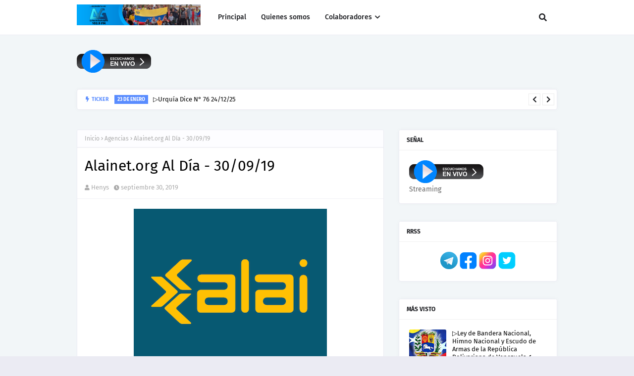

--- FILE ---
content_type: text/javascript; charset=UTF-8
request_url: http://www.lavozdeguaicaipuro.com.ve/feeds/posts/default?alt=json-in-script&max-results=6&callback=jQuery112407355389642577153_1768880549338&_=1768880549339
body_size: 9081
content:
// API callback
jQuery112407355389642577153_1768880549338({"version":"1.0","encoding":"UTF-8","feed":{"xmlns":"http://www.w3.org/2005/Atom","xmlns$openSearch":"http://a9.com/-/spec/opensearchrss/1.0/","xmlns$blogger":"http://schemas.google.com/blogger/2008","xmlns$georss":"http://www.georss.org/georss","xmlns$gd":"http://schemas.google.com/g/2005","xmlns$thr":"http://purl.org/syndication/thread/1.0","id":{"$t":"tag:blogger.com,1999:blog-599370340834313726"},"updated":{"$t":"2026-01-18T19:52:27.941-04:00"},"category":[{"term":"Opinión"},{"term":"Henys Peña"},{"term":"Locales"},{"term":"Pueblo Comunicador"},{"term":"Noticias"},{"term":"Actividades"},{"term":"Nacionales"},{"term":"Cultura"},{"term":"Poder Popular"},{"term":"Urquia Dice"},{"term":"Agencias"},{"term":"Internacionales"},{"term":"23 de enero"},{"term":"Arisel Carbonell"},{"term":"Varios"},{"term":"Rafael Marrero"},{"term":"Regionales"},{"term":"Rukleman Soto"},{"term":"Oscar Rodriguez"},{"term":"Comunicacion"},{"term":"Formación"},{"term":"Coordinaciones"},{"term":"Video"},{"term":"Salud"},{"term":"Registro"},{"term":"Comunidad"},{"term":"Historia"},{"term":"Imágenes"},{"term":"Niñas niños y Adolescentes"},{"term":"Audios"},{"term":"Comunicados"},{"term":"Consejo Directivo"},{"term":"Efemerides"},{"term":"Manuel Almeida"},{"term":"Pregonero"},{"term":"Publicaciones"},{"term":"Solidaridad"},{"term":"Caricaturas"},{"term":"Carlos Mezones"},{"term":"Deporte"},{"term":"Mujeres"},{"term":"Alejandro Sequera"},{"term":"Educacion"},{"term":"Trabajadores"},{"term":"Eleazar Jiménez"},{"term":"Programacion"},{"term":"Sucesos"},{"term":"Órgano Directivo"},{"term":"Aníbal Carrasco"},{"term":"José Roberto Duque"},{"term":"Obituarios"},{"term":"Programación"},{"term":"Rafael Pompilio Santeliz"},{"term":"Resoluciones"},{"term":"Ciencia y Tecnología"},{"term":"Oscar Sotillo"},{"term":"Contacto"},{"term":"Quienes somos"},{"term":"Tecnica"}],"title":{"type":"text","$t":"La Voz de Guaicaipuro 102.9 FM"},"subtitle":{"type":"html","$t":"Radio comunitaria, libre y alternativa de los Altos de Guaicaipuro"},"link":[{"rel":"http://schemas.google.com/g/2005#feed","type":"application/atom+xml","href":"http:\/\/www.lavozdeguaicaipuro.com.ve\/feeds\/posts\/default"},{"rel":"self","type":"application/atom+xml","href":"http:\/\/www.blogger.com\/feeds\/599370340834313726\/posts\/default?alt=json-in-script\u0026max-results=6"},{"rel":"alternate","type":"text/html","href":"http:\/\/www.lavozdeguaicaipuro.com.ve\/"},{"rel":"hub","href":"http://pubsubhubbub.appspot.com/"},{"rel":"next","type":"application/atom+xml","href":"http:\/\/www.blogger.com\/feeds\/599370340834313726\/posts\/default?alt=json-in-script\u0026start-index=7\u0026max-results=6"}],"author":[{"name":{"$t":"Prowy Jimpar"},"uri":{"$t":"http:\/\/www.blogger.com\/profile\/16674006538002348053"},"email":{"$t":"noreply@blogger.com"},"gd$image":{"rel":"http://schemas.google.com/g/2005#thumbnail","width":"24","height":"32","src":"http:\/\/2.bp.blogspot.com\/-XqXXyrKuuoE\/VYRgjFpDcbI\/AAAAAAAABRA\/4tyzCbFGO94\/s113\/283294_2371646250145_7010944_n.jpg"}}],"generator":{"version":"7.00","uri":"http://www.blogger.com","$t":"Blogger"},"openSearch$totalResults":{"$t":"956"},"openSearch$startIndex":{"$t":"1"},"openSearch$itemsPerPage":{"$t":"6"},"entry":[{"id":{"$t":"tag:blogger.com,1999:blog-599370340834313726.post-2138323519590729097"},"published":{"$t":"2025-12-24T22:07:00.002-04:00"},"updated":{"$t":"2025-12-25T22:10:12.684-04:00"},"category":[{"scheme":"http://www.blogger.com/atom/ns#","term":"23 de enero"},{"scheme":"http://www.blogger.com/atom/ns#","term":"Henys Peña"},{"scheme":"http://www.blogger.com/atom/ns#","term":"Poder Popular"},{"scheme":"http://www.blogger.com/atom/ns#","term":"Pueblo Comunicador"},{"scheme":"http://www.blogger.com/atom/ns#","term":"Urquia Dice"}],"title":{"type":"text","$t":"▷Urquía Dice N° 76 24\/12\/25"},"content":{"type":"html","$t":"   \u003Cp class=\"MsoNormal\" style=\"line-height: normal; margin-bottom: 0cm;\"\u003E\u003C\/p\u003E\u003Cdiv class=\"separator\" style=\"clear: both; text-align: center;\"\u003E\u003Ca href=\"https:\/\/blogger.googleusercontent.com\/img\/b\/R29vZ2xl\/AVvXsEhW-7ibHYQEfbf8ZGnNeU_JfhcD31JBWGaDT5rlaFruJN_FChmP3WOt4NwbPV6NMSLTjAvqTi8EP7pKh9EfgMlIuZ5RmzVlDEQzmmYsGeGQGydyrXavPyW4OFfZvqqA4KDL-GxUqOCveQzxvhao57MKhFNrWTRxzb4IDaQsXABU_3qFehQdCgDpFW_2vrDR\/s1280\/IMG_20251225_220755_575.jpg\" imageanchor=\"1\" style=\"margin-left: 1em; margin-right: 1em;\"\u003E\u003Cspan style=\"font-family: arial; font-size: medium;\"\u003E\u003Cimg border=\"0\" data-original-height=\"1280\" data-original-width=\"989\" height=\"640\" src=\"https:\/\/blogger.googleusercontent.com\/img\/b\/R29vZ2xl\/AVvXsEhW-7ibHYQEfbf8ZGnNeU_JfhcD31JBWGaDT5rlaFruJN_FChmP3WOt4NwbPV6NMSLTjAvqTi8EP7pKh9EfgMlIuZ5RmzVlDEQzmmYsGeGQGydyrXavPyW4OFfZvqqA4KDL-GxUqOCveQzxvhao57MKhFNrWTRxzb4IDaQsXABU_3qFehQdCgDpFW_2vrDR\/w495-h640\/IMG_20251225_220755_575.jpg\" width=\"495\" \/\u003E\u003C\/span\u003E\u003C\/a\u003E\u003C\/div\u003E\u003Ch1 style=\"clear: both; text-align: left;\"\u003E\u003Cspan style=\"font-family: arial; font-size: medium;\"\u003E▷Urquía Dice N° 76 24\/12\/25\u003C\/span\u003E\u003C\/h1\u003E\u003Cdiv class=\"separator\" style=\"clear: both; text-align: left;\"\u003E\u003Cspan style=\"font-family: arial; font-size: medium;\"\u003EUrquía Dice es:\u003C\/span\u003E\u003C\/div\u003E\u003Cdiv class=\"separator\" style=\"clear: both; text-align: left;\"\u003E\u003Cspan style=\"font-family: arial; font-size: medium;\"\u003E- Noticias para la paz.\u003C\/span\u003E\u003C\/div\u003E\u003Cdiv class=\"separator\" style=\"clear: both; text-align: left;\"\u003E\u003Cspan style=\"font-family: arial; font-size: medium;\"\u003EEdición \/ Diagramación: Henys Peña.\u003C\/span\u003E\u003C\/div\u003E\u003Cdiv class=\"separator\" style=\"clear: both; text-align: left;\"\u003E\u003Cspan style=\"font-family: arial; font-size: medium;\"\u003EAsesor: Rúkleman Soto - LaUicom.\u003C\/span\u003E\u003C\/div\u003E\u003Cdiv class=\"separator\" style=\"clear: both; text-align: left;\"\u003E\u003Cspan style=\"font-family: arial; font-size: medium;\"\u003ESomos un medio noticioso sobre los temas que conciernen a las comunidades de los Altos de Guaicaipuro. Si quieres participar, pero no sabes cómo, te explicamos.\u003C\/span\u003E\u003C\/div\u003E\u003Cdiv class=\"separator\" style=\"clear: both; text-align: left;\"\u003E\u003Cspan style=\"font-family: arial; font-size: medium;\"\u003EPuedes encontrar todos los ejemplares en:\u003C\/span\u003E\u003C\/div\u003E\u003Cdiv class=\"separator\" style=\"clear: both; text-align: left;\"\u003E\u003Cspan style=\"font-family: arial; font-size: medium;\"\u003E- Telegram: https:\/\/t.me\/UrquiaDice.\u003C\/span\u003E\u003C\/div\u003E\u003Cdiv class=\"separator\" style=\"clear: both; text-align: left;\"\u003E\u003Cspan style=\"font-family: arial; font-size: medium;\"\u003E- Blog: www.lavozdeguaicaipuro.com.ve.\u003C\/span\u003E\u003C\/div\u003E\u003Cdiv class=\"separator\" style=\"clear: both; text-align: left;\"\u003E\u003Cspan style=\"font-family: arial; font-size: medium;\"\u003E- Instagram: @urquiadice.\u003C\/span\u003E\u003C\/div\u003E\u003Cdiv class=\"separator\" style=\"clear: both; text-align: center;\"\u003E\u003Ctable border=\"1\" cellpadding=\"0\" cellspacing=\"0\" class=\"MsoTableGrid\" style=\"border-collapse: collapse; border: none; mso-border-alt: solid windowtext .5pt; mso-padding-alt: 0cm 5.4pt 0cm 5.4pt; mso-yfti-tbllook: 1184;\"\u003E\u003Ctbody\u003E\u003Ctr style=\"mso-yfti-firstrow: yes; mso-yfti-irow: 0; mso-yfti-lastrow: yes;\"\u003E\u003Ctd style=\"border: 1pt solid windowtext; mso-border-alt: solid windowtext .5pt; padding: 0cm 5.4pt; width: 448.9pt;\" valign=\"top\" width=\"599\"\u003E\u003Cdiv align=\"center\" style=\"margin-bottom: .0001pt; margin: 0cm; text-align: center;\"\u003E\u003Cspan face=\"Arial, Helvetica, sans-serif\" style=\"font-family: arial; font-size: medium;\"\u003E\u003Ci\u003E\u003Cspan style=\"color: black;\"\u003ESi quieres recibir en tu celular este y otros artículos descarga Telegram, e ingresa al link\u0026nbsp;\u003Ca href=\"https:\/\/t.me\/lavozdeguaicaipuro2\"\u003Ehttps:\/\/t.me\/lavozdeguaicaipuro2\u003C\/a\u003E\u0026nbsp;y dale click a Unirme.\u003C\/span\u003E\u003C\/i\u003E\u003Cspan style=\"color: black;\"\u003E\u003Co:p\u003E\u003C\/o:p\u003E\u003C\/span\u003E\u003C\/span\u003E\u003C\/div\u003E\u003Cdiv style=\"-webkit-text-stroke-width: 0px; margin-bottom: .0001pt; margin: 0cm; text-align: center;\"\u003E\u003Cb\u003E\u003Cspan style=\"font-family: arial; font-size: medium;\"\u003E#LaVozDeGuaicaipuro \/ #EnciendeTuVoz\u003Co:p\u003E\u003C\/o:p\u003E\u003C\/span\u003E\u003C\/b\u003E\u003C\/div\u003E\u003Cdiv align=\"center\" style=\"margin-bottom: .0001pt; margin: 0cm; text-align: center;\"\u003E\u003Cspan face=\"Arial, Helvetica, sans-serif\" style=\"font-family: arial; font-size: medium;\"\u003E\u003Cb\u003E\u003Cspan style=\"background: white; color: #073763;\"\u003E\u003Ca href=\"https:\/\/www.gnu.org\/licenses\/copyleft.es.html\" target=\"_blank\"\u003E@COPYLEFT\u003C\/a\u003E\u0026nbsp;\/ TODOS LOS ERRORES RESERVADOS\u003C\/span\u003E\u003C\/b\u003E\u003Co:p\u003E\u003C\/o:p\u003E\u003C\/span\u003E\u003C\/div\u003E\u003C\/td\u003E\u003C\/tr\u003E\u003C\/tbody\u003E\u003C\/table\u003E\u003C\/div\u003E\u003Cp\u003E\u003C\/p\u003E"},"link":[{"rel":"replies","type":"application/atom+xml","href":"http:\/\/www.lavozdeguaicaipuro.com.ve\/feeds\/2138323519590729097\/comments\/default","title":"Enviar comentarios"},{"rel":"replies","type":"text/html","href":"http:\/\/www.blogger.com\/comment\/fullpage\/post\/599370340834313726\/2138323519590729097?isPopup=true","title":"0 comentarios"},{"rel":"edit","type":"application/atom+xml","href":"http:\/\/www.blogger.com\/feeds\/599370340834313726\/posts\/default\/2138323519590729097"},{"rel":"self","type":"application/atom+xml","href":"http:\/\/www.blogger.com\/feeds\/599370340834313726\/posts\/default\/2138323519590729097"},{"rel":"alternate","type":"text/html","href":"http:\/\/www.lavozdeguaicaipuro.com.ve\/2025\/12\/urquia-dice-n-76-241225.html","title":"▷Urquía Dice N° 76 24\/12\/25"}],"author":[{"name":{"$t":"Henys"},"uri":{"$t":"http:\/\/www.blogger.com\/profile\/06250371742385370829"},"email":{"$t":"noreply@blogger.com"},"gd$image":{"rel":"http://schemas.google.com/g/2005#thumbnail","width":"32","height":"21","src":"\/\/blogger.googleusercontent.com\/img\/b\/R29vZ2xl\/AVvXsEjMG8ToRHwT_SQPQGZct5Nb96Hd2AKFJaMA9KPQTrMDyHeKVT2D5sj8Ivv96meBiQK0rhWnN3PYoUsNquG_N70R1mEYFKDY8vgYtn8ADz1jef6Sx3pFU6dhaXlvmhUgAps\/s150\/IMG-20200928-WA0018.jpg"}}],"media$thumbnail":{"xmlns$media":"http://search.yahoo.com/mrss/","url":"https:\/\/blogger.googleusercontent.com\/img\/b\/R29vZ2xl\/AVvXsEhW-7ibHYQEfbf8ZGnNeU_JfhcD31JBWGaDT5rlaFruJN_FChmP3WOt4NwbPV6NMSLTjAvqTi8EP7pKh9EfgMlIuZ5RmzVlDEQzmmYsGeGQGydyrXavPyW4OFfZvqqA4KDL-GxUqOCveQzxvhao57MKhFNrWTRxzb4IDaQsXABU_3qFehQdCgDpFW_2vrDR\/s72-w495-h640-c\/IMG_20251225_220755_575.jpg","height":"72","width":"72"},"thr$total":{"$t":"0"}},{"id":{"$t":"tag:blogger.com,1999:blog-599370340834313726.post-388485678832669238"},"published":{"$t":"2025-12-19T14:00:00.013-04:00"},"updated":{"$t":"2025-12-22T14:06:22.452-04:00"},"category":[{"scheme":"http://www.blogger.com/atom/ns#","term":"23 de enero"},{"scheme":"http://www.blogger.com/atom/ns#","term":"Henys Peña"},{"scheme":"http://www.blogger.com/atom/ns#","term":"Poder Popular"},{"scheme":"http://www.blogger.com/atom/ns#","term":"Pueblo Comunicador"},{"scheme":"http://www.blogger.com/atom/ns#","term":"Urquia Dice"}],"title":{"type":"text","$t":"▷Urquía Dice N° 75 19\/12\/25"},"content":{"type":"html","$t":"   \u003Cp class=\"MsoNormal\" style=\"line-height: normal; margin-bottom: 0cm;\"\u003E\u003C\/p\u003E\u003Cdiv class=\"separator\" style=\"clear: both; text-align: center;\"\u003E\u003Cdiv class=\"separator\" style=\"clear: both; text-align: center;\"\u003E\u003Ca href=\"https:\/\/blogger.googleusercontent.com\/img\/b\/R29vZ2xl\/AVvXsEgBhgaLl8eM5tv4EcDsP6UphD2B0Ehume00lzwauAjZYNx4vPaY2sGmyaVmeWXT17GiX5YZoEUHpvtcFwITFiac7l6tOftnGs-1yLhmozVBHCfkfwSaphhIR3Q0v0mmelCGqyTvdvLhFaDyf_Ob7tlcswSoUGSf-SMu3SpwTDygmNOp_zUKkEP1pIECc9M_\/s1280\/-5055399498259041116_121.jpg\" imageanchor=\"1\" style=\"margin-left: 1em; margin-right: 1em;\"\u003E\u003Cspan style=\"font-family: arial; font-size: medium;\"\u003E\u003Cimg border=\"0\" data-original-height=\"1280\" data-original-width=\"989\" height=\"640\" src=\"https:\/\/blogger.googleusercontent.com\/img\/b\/R29vZ2xl\/AVvXsEgBhgaLl8eM5tv4EcDsP6UphD2B0Ehume00lzwauAjZYNx4vPaY2sGmyaVmeWXT17GiX5YZoEUHpvtcFwITFiac7l6tOftnGs-1yLhmozVBHCfkfwSaphhIR3Q0v0mmelCGqyTvdvLhFaDyf_Ob7tlcswSoUGSf-SMu3SpwTDygmNOp_zUKkEP1pIECc9M_\/w494-h640\/-5055399498259041116_121.jpg\" width=\"494\" \/\u003E\u003C\/span\u003E\u003C\/a\u003E\u003C\/div\u003E\u003Cdiv class=\"separator\" style=\"clear: both; text-align: center;\"\u003E\u003Ca href=\"https:\/\/blogger.googleusercontent.com\/img\/b\/R29vZ2xl\/AVvXsEgbmh-ATDosVicfzgF6-HCFp-lbdFyX7r8Ua6aTKZJ23z61C5fPpQ_5FK1Tn1pydaqYC5rQEYdTDtUaRBoQ86m1QjHFQoaEdHAGdffkSxNAQ-pkzUNOlK74bYUG-1svIKMCKnugm9ugPhOMb46BfnrphNzcS3ls5W1Bec3MkdVwW7SWN5UNfgplXsTgXhQH\/s1280\/-5055399498259041117_121.jpg\" imageanchor=\"1\" style=\"margin-left: 1em; margin-right: 1em;\"\u003E\u003Cspan style=\"font-family: arial; font-size: medium;\"\u003E\u003Cimg border=\"0\" data-original-height=\"1280\" data-original-width=\"989\" height=\"640\" src=\"https:\/\/blogger.googleusercontent.com\/img\/b\/R29vZ2xl\/AVvXsEgbmh-ATDosVicfzgF6-HCFp-lbdFyX7r8Ua6aTKZJ23z61C5fPpQ_5FK1Tn1pydaqYC5rQEYdTDtUaRBoQ86m1QjHFQoaEdHAGdffkSxNAQ-pkzUNOlK74bYUG-1svIKMCKnugm9ugPhOMb46BfnrphNzcS3ls5W1Bec3MkdVwW7SWN5UNfgplXsTgXhQH\/w494-h640\/-5055399498259041117_121.jpg\" width=\"494\" \/\u003E\u003C\/span\u003E\u003C\/a\u003E\u003C\/div\u003E\u003Cdiv class=\"separator\" style=\"clear: both; text-align: center;\"\u003E\u003Ca href=\"https:\/\/blogger.googleusercontent.com\/img\/b\/R29vZ2xl\/AVvXsEii-QkjjlgOfDd1ojg228cys_E3-CuTFDP9qq9FqeMoep2_mIGDxsoy-OEunq9new3iUDB2qoM-EmFr4XD7moCVY3s7ekIpsA_VDC8y7lU4yeytXlVpmikqIsaSdPCpWhYFCKOJTQCecUY5RegMpXj8E9hvClatWaGVrg8xh_6141cSveDg0Lcf9gRtEkWS\/s1280\/-5055399498259041118_121.jpg\" imageanchor=\"1\" style=\"margin-left: 1em; margin-right: 1em;\"\u003E\u003Cspan style=\"font-family: arial; font-size: medium;\"\u003E\u003Cimg border=\"0\" data-original-height=\"1280\" data-original-width=\"989\" height=\"640\" src=\"https:\/\/blogger.googleusercontent.com\/img\/b\/R29vZ2xl\/AVvXsEii-QkjjlgOfDd1ojg228cys_E3-CuTFDP9qq9FqeMoep2_mIGDxsoy-OEunq9new3iUDB2qoM-EmFr4XD7moCVY3s7ekIpsA_VDC8y7lU4yeytXlVpmikqIsaSdPCpWhYFCKOJTQCecUY5RegMpXj8E9hvClatWaGVrg8xh_6141cSveDg0Lcf9gRtEkWS\/w494-h640\/-5055399498259041118_121.jpg\" width=\"494\" \/\u003E\u003C\/span\u003E\u003C\/a\u003E\u003C\/div\u003E\u003Cdiv class=\"separator\" style=\"clear: both; text-align: center;\"\u003E\u003Ca href=\"https:\/\/blogger.googleusercontent.com\/img\/b\/R29vZ2xl\/AVvXsEjFObZU26FyKNZgrz0i8HxEGSHyIL-npYsvaehPkGVKtb9Lg7ptDC4zENO6jcegaSgG7XpQWI-gzXa2XhKlhM4VAkZwyPqsIaRwrprqPYHn5dyta8DNnl9qWrnWc7L1j-CcDMTFDuLR20FVNnyYsymOzr8BXfe0kxVg-syXLBBMeX0UCv5VUkykFyNiEvsR\/s1280\/-5055399498259041119_121.jpg\" imageanchor=\"1\" style=\"margin-left: 1em; margin-right: 1em;\"\u003E\u003Cspan style=\"font-family: arial; font-size: medium;\"\u003E\u003Cimg border=\"0\" data-original-height=\"1280\" data-original-width=\"989\" height=\"640\" src=\"https:\/\/blogger.googleusercontent.com\/img\/b\/R29vZ2xl\/AVvXsEjFObZU26FyKNZgrz0i8HxEGSHyIL-npYsvaehPkGVKtb9Lg7ptDC4zENO6jcegaSgG7XpQWI-gzXa2XhKlhM4VAkZwyPqsIaRwrprqPYHn5dyta8DNnl9qWrnWc7L1j-CcDMTFDuLR20FVNnyYsymOzr8BXfe0kxVg-syXLBBMeX0UCv5VUkykFyNiEvsR\/w494-h640\/-5055399498259041119_121.jpg\" width=\"494\" \/\u003E\u003C\/span\u003E\u003C\/a\u003E\u003C\/div\u003E\u003Cdiv class=\"separator\" style=\"clear: both; text-align: center;\"\u003E\u003Ca href=\"https:\/\/blogger.googleusercontent.com\/img\/b\/R29vZ2xl\/AVvXsEirFax_W77mA7rty6L-a45ytzRHu_KyuqiCevvI-p88ZDDiqihkjUQiIo3VnSc-zw0scrURCY7xc-BiW6h4_HgaCIIdI095mEshp4AlDiFT0qGWwSobaqtFfmyB9OrhOhGihbdgP8CLQQz6odPpokSOUWg-UNk57MtgGa11c_s9yACWXpDq6O349lMUunk9\/s1280\/-5055399498259041120_121.jpg\" imageanchor=\"1\" style=\"margin-left: 1em; margin-right: 1em;\"\u003E\u003Cspan style=\"font-family: arial; font-size: medium;\"\u003E\u003Cimg border=\"0\" data-original-height=\"1280\" data-original-width=\"989\" height=\"640\" src=\"https:\/\/blogger.googleusercontent.com\/img\/b\/R29vZ2xl\/AVvXsEirFax_W77mA7rty6L-a45ytzRHu_KyuqiCevvI-p88ZDDiqihkjUQiIo3VnSc-zw0scrURCY7xc-BiW6h4_HgaCIIdI095mEshp4AlDiFT0qGWwSobaqtFfmyB9OrhOhGihbdgP8CLQQz6odPpokSOUWg-UNk57MtgGa11c_s9yACWXpDq6O349lMUunk9\/w494-h640\/-5055399498259041120_121.jpg\" width=\"494\" \/\u003E\u003C\/span\u003E\u003C\/a\u003E\u003C\/div\u003E\u003Cdiv style=\"text-align: center;\"\u003E\u003Cimg border=\"0\" data-original-height=\"1280\" data-original-width=\"989\" height=\"640\" src=\"https:\/\/blogger.googleusercontent.com\/img\/b\/R29vZ2xl\/AVvXsEirZImAF2kTDpTmVo7mNc5JisTmT5xpcLeIemaDoaiT-l4c3AuwEGFhmrstLhQveiiBbJjU-pf-jtWCGp7Vo279Szlj7yJS9reVs37jdwujHzMImqFwXZmQdCl7rKgqmKcGN8NtrpJJExeusH972xA82vxfig8Y4zkH_lEuRFTtfRgW_0_21NxE4Hgk0p5X\/w495-h640\/-5055399498259041121_121.jpg\" width=\"495\" \/\u003E\u003C\/div\u003E\u003Cdiv class=\"separator\" style=\"clear: both; text-align: center;\"\u003E\u003Ca href=\"https:\/\/blogger.googleusercontent.com\/img\/b\/R29vZ2xl\/AVvXsEirZImAF2kTDpTmVo7mNc5JisTmT5xpcLeIemaDoaiT-l4c3AuwEGFhmrstLhQveiiBbJjU-pf-jtWCGp7Vo279Szlj7yJS9reVs37jdwujHzMImqFwXZmQdCl7rKgqmKcGN8NtrpJJExeusH972xA82vxfig8Y4zkH_lEuRFTtfRgW_0_21NxE4Hgk0p5X\/s1280\/-5055399498259041121_121.jpg\" imageanchor=\"1\" style=\"margin-left: 1em; margin-right: 1em;\"\u003E\u003Cspan style=\"font-family: arial; font-size: medium;\"\u003E\u003C\/span\u003E\u003C\/a\u003E\u003C\/div\u003E\u003C\/div\u003E\u003Ch1 style=\"clear: both; text-align: left;\"\u003E\u003Cspan style=\"font-family: arial; font-size: medium;\"\u003E▷Urquía Dice N° 75 19\/12\/25\u003C\/span\u003E\u003C\/h1\u003E\u003Cdiv class=\"separator\" style=\"clear: both; text-align: left;\"\u003E\u003Cspan style=\"font-family: arial; font-size: large;\"\u003E📰 En esta edición:\u003C\/span\u003E\u003C\/div\u003E\u003Ch2 style=\"clear: both; text-align: left;\"\u003E\u003Cspan style=\"font-family: arial; font-size: medium;\"\u003E- Plaza Miranda (5).\u003C\/span\u003E\u003C\/h2\u003E\u003Ch2 style=\"clear: both; text-align: left;\"\u003E\u003Cspan style=\"font-family: arial; font-size: medium;\"\u003E- Comunidad del 23 de Enero celebra preludio de la Navidad con alegría, unión y esperanza.\u003C\/span\u003E\u003C\/h2\u003E\u003Ch2 style=\"clear: both; text-align: left;\"\u003E\u003Cspan style=\"font-family: arial; font-size: medium;\"\u003E- En el 23 también se trabaja por el bien común.\u003C\/span\u003E\u003C\/h2\u003E\u003Ch2 style=\"clear: both; text-align: left;\"\u003E\u003Cspan style=\"font-family: arial; font-size: medium;\"\u003E- Jornada de conciencia y compromiso con la causa Saharaui en Villa Teola.\u003C\/span\u003E\u003C\/h2\u003E\u003Ch2 style=\"clear: both; text-align: left;\"\u003E\u003Cspan style=\"font-family: arial; font-size: medium;\"\u003E- Breves.\u003C\/span\u003E\u003C\/h2\u003E\u003Ch2 style=\"clear: both; text-align: left;\"\u003E\u003Cspan style=\"font-family: arial; font-size: medium;\"\u003E- Cartelera.\u003C\/span\u003E\u003C\/h2\u003E\u003Cdiv class=\"separator\" style=\"clear: both; text-align: left;\"\u003E\u003Cspan style=\"font-family: arial; font-size: large;\"\u003EUrquía Dice es:\u003C\/span\u003E\u003C\/div\u003E\u003Cdiv class=\"separator\" style=\"clear: both; text-align: left;\"\u003E\u003Cspan style=\"font-family: arial; font-size: medium;\"\u003E- Noticias para la paz.\u003C\/span\u003E\u003C\/div\u003E\u003Cdiv class=\"separator\" style=\"clear: both; text-align: left;\"\u003E\u003Cspan style=\"font-family: arial; font-size: medium;\"\u003EFotografías: Manuel Almeida (comp), Amalia Piñero.\u003C\/span\u003E\u003C\/div\u003E\u003Cdiv class=\"separator\" style=\"clear: both; text-align: left;\"\u003E\u003Cspan style=\"font-family: arial; font-size: medium;\"\u003ETextos: Manuel Almeida, Henys Peña, @cc23deEnero, @VillaTeola, @alcaldiadecarrizalve.\u0026nbsp;\u003C\/span\u003E\u003C\/div\u003E\u003Cdiv class=\"separator\" style=\"clear: both; text-align: left;\"\u003E\u003Cspan style=\"font-family: arial; font-size: medium;\"\u003EEdición \/ Diagramación: Henys Peña.\u003C\/span\u003E\u003C\/div\u003E\u003Cdiv class=\"separator\" style=\"clear: both; text-align: left;\"\u003E\u003Cspan style=\"font-family: arial; font-size: medium;\"\u003EAsesor: Rúkleman Soto - Lauicom.\u003C\/span\u003E\u003C\/div\u003E\u003Cdiv class=\"separator\" style=\"clear: both; text-align: left;\"\u003E\u003Cspan style=\"font-family: arial; font-size: medium;\"\u003ESomos un medio noticioso sobre los temas que conciernen a las comunidades de los Altos de Guaicaipuro. Si quieres participar, pero no sabes cómo, te explicamos.\u003C\/span\u003E\u003C\/div\u003E\u003Cdiv class=\"separator\" style=\"clear: both; text-align: left;\"\u003E\u003Cspan style=\"font-family: arial; font-size: medium;\"\u003EPuedes encontrar todos los ejemplares en:\u003C\/span\u003E\u003C\/div\u003E\u003Cdiv class=\"separator\" style=\"clear: both; text-align: left;\"\u003E\u003Cspan style=\"font-family: arial; font-size: medium;\"\u003E- Telegram: https:\/\/t.me\/UrquiaDice.\u003C\/span\u003E\u003C\/div\u003E\u003Cdiv class=\"separator\" style=\"clear: both; text-align: left;\"\u003E\u003Cspan style=\"font-family: arial; font-size: medium;\"\u003E- Blog: www.lavozdeguaicaipuro.com.ve.\u003C\/span\u003E\u003C\/div\u003E\u003Cdiv class=\"separator\" style=\"clear: both; text-align: left;\"\u003E\u003Cspan style=\"font-family: arial; font-size: medium;\"\u003E- Instagram: @urquiadice.\u003C\/span\u003E\u003C\/div\u003E\u003Cdiv class=\"separator\" style=\"clear: both; text-align: center;\"\u003E\u003Ctable border=\"1\" cellpadding=\"0\" cellspacing=\"0\" class=\"MsoTableGrid\" style=\"border-collapse: collapse; border: none; mso-border-alt: solid windowtext .5pt; mso-padding-alt: 0cm 5.4pt 0cm 5.4pt; mso-yfti-tbllook: 1184;\"\u003E\u003Ctbody\u003E\u003Ctr style=\"mso-yfti-firstrow: yes; mso-yfti-irow: 0; mso-yfti-lastrow: yes;\"\u003E\u003Ctd style=\"border: 1pt solid windowtext; mso-border-alt: solid windowtext .5pt; padding: 0cm 5.4pt; width: 448.9pt;\" valign=\"top\" width=\"599\"\u003E\u003Cdiv align=\"center\" style=\"margin-bottom: .0001pt; margin: 0cm; text-align: center;\"\u003E\u003Cspan face=\"Arial, Helvetica, sans-serif\" style=\"font-family: arial; font-size: medium;\"\u003E\u003Ci\u003E\u003Cspan style=\"color: black;\"\u003ESi quieres recibir en tu celular este y otros artículos descarga Telegram, e ingresa al link\u0026nbsp;\u003Ca href=\"https:\/\/t.me\/lavozdeguaicaipuro2\"\u003Ehttps:\/\/t.me\/lavozdeguaicaipuro2\u003C\/a\u003E\u0026nbsp;y dale click a Unirme.\u003C\/span\u003E\u003C\/i\u003E\u003Cspan style=\"color: black;\"\u003E\u003Co:p\u003E\u003C\/o:p\u003E\u003C\/span\u003E\u003C\/span\u003E\u003C\/div\u003E\u003Cdiv style=\"-webkit-text-stroke-width: 0px; margin-bottom: .0001pt; margin: 0cm; text-align: center;\"\u003E\u003Cb\u003E\u003Cspan style=\"font-family: arial; font-size: medium;\"\u003E#LaVozDeGuaicaipuro \/ #EnciendeTuVoz\u003Co:p\u003E\u003C\/o:p\u003E\u003C\/span\u003E\u003C\/b\u003E\u003C\/div\u003E\u003Cdiv align=\"center\" style=\"margin-bottom: .0001pt; margin: 0cm; text-align: center;\"\u003E\u003Cspan face=\"Arial, Helvetica, sans-serif\" style=\"font-family: arial; font-size: medium;\"\u003E\u003Cb\u003E\u003Cspan style=\"background: white; color: #073763;\"\u003E\u003Ca href=\"https:\/\/www.gnu.org\/licenses\/copyleft.es.html\" target=\"_blank\"\u003E@COPYLEFT\u003C\/a\u003E\u0026nbsp;\/ TODOS LOS ERRORES RESERVADOS\u003C\/span\u003E\u003C\/b\u003E\u003Co:p\u003E\u003C\/o:p\u003E\u003C\/span\u003E\u003C\/div\u003E\u003C\/td\u003E\u003C\/tr\u003E\u003C\/tbody\u003E\u003C\/table\u003E\u003C\/div\u003E\u003Cdiv class=\"separator\" style=\"clear: both; text-align: center;\"\u003E\u003Cbr \/\u003E\u003C\/div\u003E\u003Cp\u003E\u003C\/p\u003E"},"link":[{"rel":"replies","type":"application/atom+xml","href":"http:\/\/www.lavozdeguaicaipuro.com.ve\/feeds\/388485678832669238\/comments\/default","title":"Enviar comentarios"},{"rel":"replies","type":"text/html","href":"http:\/\/www.blogger.com\/comment\/fullpage\/post\/599370340834313726\/388485678832669238?isPopup=true","title":"0 comentarios"},{"rel":"edit","type":"application/atom+xml","href":"http:\/\/www.blogger.com\/feeds\/599370340834313726\/posts\/default\/388485678832669238"},{"rel":"self","type":"application/atom+xml","href":"http:\/\/www.blogger.com\/feeds\/599370340834313726\/posts\/default\/388485678832669238"},{"rel":"alternate","type":"text/html","href":"http:\/\/www.lavozdeguaicaipuro.com.ve\/2025\/12\/urquia-dice-n-75-191225.html","title":"▷Urquía Dice N° 75 19\/12\/25"}],"author":[{"name":{"$t":"Henys"},"uri":{"$t":"http:\/\/www.blogger.com\/profile\/06250371742385370829"},"email":{"$t":"noreply@blogger.com"},"gd$image":{"rel":"http://schemas.google.com/g/2005#thumbnail","width":"32","height":"21","src":"\/\/blogger.googleusercontent.com\/img\/b\/R29vZ2xl\/AVvXsEjMG8ToRHwT_SQPQGZct5Nb96Hd2AKFJaMA9KPQTrMDyHeKVT2D5sj8Ivv96meBiQK0rhWnN3PYoUsNquG_N70R1mEYFKDY8vgYtn8ADz1jef6Sx3pFU6dhaXlvmhUgAps\/s150\/IMG-20200928-WA0018.jpg"}}],"media$thumbnail":{"xmlns$media":"http://search.yahoo.com/mrss/","url":"https:\/\/blogger.googleusercontent.com\/img\/b\/R29vZ2xl\/AVvXsEgBhgaLl8eM5tv4EcDsP6UphD2B0Ehume00lzwauAjZYNx4vPaY2sGmyaVmeWXT17GiX5YZoEUHpvtcFwITFiac7l6tOftnGs-1yLhmozVBHCfkfwSaphhIR3Q0v0mmelCGqyTvdvLhFaDyf_Ob7tlcswSoUGSf-SMu3SpwTDygmNOp_zUKkEP1pIECc9M_\/s72-w494-h640-c\/-5055399498259041116_121.jpg","height":"72","width":"72"},"thr$total":{"$t":"0"}},{"id":{"$t":"tag:blogger.com,1999:blog-599370340834313726.post-2565608846850806279"},"published":{"$t":"2025-12-12T14:00:00.009-04:00"},"updated":{"$t":"2025-12-12T23:37:44.556-04:00"},"category":[{"scheme":"http://www.blogger.com/atom/ns#","term":"23 de enero"},{"scheme":"http://www.blogger.com/atom/ns#","term":"Henys Peña"},{"scheme":"http://www.blogger.com/atom/ns#","term":"Poder Popular"},{"scheme":"http://www.blogger.com/atom/ns#","term":"Pueblo Comunicador"},{"scheme":"http://www.blogger.com/atom/ns#","term":"Urquia Dice"}],"title":{"type":"text","$t":"▷Urquía Dice N° 74 12\/12\/25"},"content":{"type":"html","$t":"   \u003Cp class=\"MsoNormal\" style=\"line-height: normal; margin-bottom: 0cm;\"\u003E\u003C\/p\u003E\u003Cdiv class=\"separator\" style=\"clear: both; text-align: center;\"\u003E\u003Cdiv class=\"separator\" style=\"clear: both; text-align: center;\"\u003E\u003Ca href=\"https:\/\/blogger.googleusercontent.com\/img\/b\/R29vZ2xl\/AVvXsEhpXb-ltFCFM1S305j-uK1PGsqiPFGGcsG5s1N8j-1TM6pJaVL4eAEw_GC6y5zoBFOLV9BFNM6YLoC_ZdiPNa5t1eZsPNua9_S6jOAdMan5H1oUqOk3tYDD-kJ_NDSEQfKoMZSgRhyEFU8oqGAj_weKxaqA32Pzyd_ij1NpoOrCpluI9nxjDIngFWUk_ayG\/s6000\/UrquiaDice74_1.jpg\" imageanchor=\"1\" style=\"margin-left: 1em; margin-right: 1em;\"\u003E\u003Cspan style=\"font-family: arial; font-size: medium;\"\u003E\u003Cimg border=\"0\" data-original-height=\"6000\" data-original-width=\"4636\" height=\"640\" src=\"https:\/\/blogger.googleusercontent.com\/img\/b\/R29vZ2xl\/AVvXsEhpXb-ltFCFM1S305j-uK1PGsqiPFGGcsG5s1N8j-1TM6pJaVL4eAEw_GC6y5zoBFOLV9BFNM6YLoC_ZdiPNa5t1eZsPNua9_S6jOAdMan5H1oUqOk3tYDD-kJ_NDSEQfKoMZSgRhyEFU8oqGAj_weKxaqA32Pzyd_ij1NpoOrCpluI9nxjDIngFWUk_ayG\/w494-h640\/UrquiaDice74_1.jpg\" width=\"494\" \/\u003E\u003C\/span\u003E\u003C\/a\u003E\u003C\/div\u003E\u003Cdiv class=\"separator\" style=\"clear: both; text-align: center;\"\u003E\u003Ca href=\"https:\/\/blogger.googleusercontent.com\/img\/b\/R29vZ2xl\/AVvXsEiIQb3SiSSAtIOT-X_foNtD8ap8x93CFD3ZKg-EoxqO5wXk2rcTHA7iT3OQJyYFACe4XjnfUqhp7BmM5V3BKwz_Dk7_DHZ3375Ii8z5k1iTSw0dMccBiAu0w1TwT2fMmC8Eg39iSNFUQBeWhBwyZ1UMkOyBsSG3MIxpOhnMJlK_Eq8IqMnhazagoVoxx1Kf\/s6000\/UrquiaDice74_2.jpg\" imageanchor=\"1\" style=\"margin-left: 1em; margin-right: 1em;\"\u003E\u003Cspan style=\"font-family: arial; font-size: medium;\"\u003E\u003Cimg border=\"0\" data-original-height=\"6000\" data-original-width=\"4636\" height=\"640\" src=\"https:\/\/blogger.googleusercontent.com\/img\/b\/R29vZ2xl\/AVvXsEiIQb3SiSSAtIOT-X_foNtD8ap8x93CFD3ZKg-EoxqO5wXk2rcTHA7iT3OQJyYFACe4XjnfUqhp7BmM5V3BKwz_Dk7_DHZ3375Ii8z5k1iTSw0dMccBiAu0w1TwT2fMmC8Eg39iSNFUQBeWhBwyZ1UMkOyBsSG3MIxpOhnMJlK_Eq8IqMnhazagoVoxx1Kf\/w494-h640\/UrquiaDice74_2.jpg\" width=\"494\" \/\u003E\u003C\/span\u003E\u003C\/a\u003E\u003C\/div\u003E\u003Cdiv class=\"separator\" style=\"clear: both; text-align: center;\"\u003E\u003Ca href=\"https:\/\/blogger.googleusercontent.com\/img\/b\/R29vZ2xl\/AVvXsEgKKWxPvnrDXAe6_HbfNV2bdLiOLWD8x0hf2qcTCyqHiv83PCtuabnT3Bb0iXnUJtga3dv83cRGPkMqVj2b2NzHYqt7zNAq1DpfACn6gu3PC4ZJtL-b9nktVSJE96muNu4nUMNlR3j4q0i9IeG5ZJOgfL43SGZ6UC57cfi4wQx9s6x0fyjbNVfMgFRDE5rW\/s6000\/UrquiaDice74_3.jpg\" imageanchor=\"1\" style=\"margin-left: 1em; margin-right: 1em;\"\u003E\u003Cspan style=\"font-family: arial; font-size: medium;\"\u003E\u003Cimg border=\"0\" data-original-height=\"6000\" data-original-width=\"4636\" height=\"640\" src=\"https:\/\/blogger.googleusercontent.com\/img\/b\/R29vZ2xl\/AVvXsEgKKWxPvnrDXAe6_HbfNV2bdLiOLWD8x0hf2qcTCyqHiv83PCtuabnT3Bb0iXnUJtga3dv83cRGPkMqVj2b2NzHYqt7zNAq1DpfACn6gu3PC4ZJtL-b9nktVSJE96muNu4nUMNlR3j4q0i9IeG5ZJOgfL43SGZ6UC57cfi4wQx9s6x0fyjbNVfMgFRDE5rW\/w494-h640\/UrquiaDice74_3.jpg\" width=\"494\" \/\u003E\u003C\/span\u003E\u003C\/a\u003E\u003C\/div\u003E\u003Cdiv class=\"separator\" style=\"clear: both; text-align: center;\"\u003E\u003Ca href=\"https:\/\/blogger.googleusercontent.com\/img\/b\/R29vZ2xl\/AVvXsEidTXdqLYxFnsp7GfD6mzDf7BWSt7j3Td9zWnMj8f6kDY6XTjZ328CV8yYooLriaIqBxpuyGrkB7Je3zW4qlJ_Upf32csZsQ0GftPetcY2mUbYcb4kItxvJo3j0WMOnZHSNN3o3RoYF_VEq01cUU6LurMw1bKyr6KrkciFHgcUvAFWwdQnLjhfLATzj5CTA\/s6000\/UrquiaDice74_4.jpg\" imageanchor=\"1\" style=\"margin-left: 1em; margin-right: 1em;\"\u003E\u003Cspan style=\"font-family: arial; font-size: medium;\"\u003E\u003Cimg border=\"0\" data-original-height=\"6000\" data-original-width=\"4636\" height=\"640\" src=\"https:\/\/blogger.googleusercontent.com\/img\/b\/R29vZ2xl\/AVvXsEidTXdqLYxFnsp7GfD6mzDf7BWSt7j3Td9zWnMj8f6kDY6XTjZ328CV8yYooLriaIqBxpuyGrkB7Je3zW4qlJ_Upf32csZsQ0GftPetcY2mUbYcb4kItxvJo3j0WMOnZHSNN3o3RoYF_VEq01cUU6LurMw1bKyr6KrkciFHgcUvAFWwdQnLjhfLATzj5CTA\/w494-h640\/UrquiaDice74_4.jpg\" width=\"494\" \/\u003E\u003C\/span\u003E\u003C\/a\u003E\u003C\/div\u003E\u003C\/div\u003E\u003Ch1 style=\"clear: both; text-align: left;\"\u003E\u003Cspan style=\"font-family: arial; font-size: medium;\"\u003E▷Urquía Dice N° 74 12\/12\/25\u003C\/span\u003E\u003C\/h1\u003E\u003Cdiv class=\"separator\" style=\"clear: both; text-align: left;\"\u003E\u003Cspan style=\"font-family: arial; font-size: medium;\"\u003E📰 En esta edición:\u003C\/span\u003E\u003C\/div\u003E\u003Ch2 style=\"clear: both; text-align: left;\"\u003E\u003Cspan style=\"font-family: arial; font-size: medium;\"\u003E- Plaza Miranda (4).\u003Cbr \/\u003E- Asamblea para la elección de la comisión electoral, Consejo Comunal 23 de Enero.\u003Cbr \/\u003E- Breves.\u003Cbr \/\u003E- Cartelera.\u003C\/span\u003E\u003C\/h2\u003E\u003Cdiv class=\"separator\" style=\"clear: both; text-align: left;\"\u003E\u003Cspan style=\"font-family: arial; font-size: medium;\"\u003EUrquía Dice es\u003C\/span\u003E\u003C\/div\u003E\u003Cdiv class=\"separator\" style=\"clear: both; text-align: left;\"\u003E\u003Cspan style=\"font-family: arial; font-size: medium;\"\u003E- Noticias para la paz.\u003C\/span\u003E\u003C\/div\u003E\u003Cdiv class=\"separator\" style=\"clear: both; text-align: left;\"\u003E\u003Cspan style=\"font-family: arial; font-size: medium;\"\u003E- Instrumento para hacer educomunidad.\u003C\/span\u003E\u003C\/div\u003E\u003Cdiv class=\"separator\" style=\"clear: both; text-align: left;\"\u003E\u003Cspan style=\"font-family: arial; font-size: medium;\"\u003EFotografías: Manuel Almeida (comp).\u003C\/span\u003E\u003C\/div\u003E\u003Cdiv class=\"separator\" style=\"clear: both; text-align: left;\"\u003E\u003Cspan style=\"font-family: arial; font-size: medium;\"\u003ETextos: Manuel Almeida, Carlos Bernal, @psuvlossalias23, @guaicaipurociudadcapital, @callevidavzla.\u003C\/span\u003E\u003C\/div\u003E\u003Cdiv class=\"separator\" style=\"clear: both; text-align: left;\"\u003E\u003Cspan style=\"font-family: arial; font-size: medium;\"\u003EEdición \/ Diagramación: Henys Peña.\u003C\/span\u003E\u003C\/div\u003E\u003Cdiv class=\"separator\" style=\"clear: both; text-align: left;\"\u003E\u003Cspan style=\"font-family: arial; font-size: medium;\"\u003EAsesor: Rúkleman Soto - LaUicom.\u0026nbsp;\u003C\/span\u003E\u003C\/div\u003E\u003Cdiv class=\"separator\" style=\"clear: both; text-align: left;\"\u003E\u003Cspan style=\"font-family: arial; font-size: medium;\"\u003ESomos un medio noticioso sobre los temas que conciernen a las comunidades de los Altos de Guaicaipuro. Si quieres participar, pero no sabes como hacerlo, te explicamos.\u0026nbsp;\u003C\/span\u003E\u003C\/div\u003E\u003Cdiv class=\"separator\" style=\"clear: both; text-align: left;\"\u003E\u003Cspan style=\"font-family: arial; font-size: medium;\"\u003E\u003Cbr \/\u003E\u003C\/span\u003E\u003C\/div\u003E\u003Cdiv class=\"separator\" style=\"clear: both; text-align: left;\"\u003E\u003Cspan style=\"font-family: arial; font-size: medium;\"\u003EPuedes encontrar todos los ejemplares en:\u0026nbsp;\u003C\/span\u003E\u003C\/div\u003E\u003Cdiv class=\"separator\" style=\"clear: both; text-align: left;\"\u003E\u003Cspan style=\"font-family: arial; font-size: medium;\"\u003E- Telegram: https:\/\/t.me\/UrquiaDice.\u0026nbsp;\u003C\/span\u003E\u003C\/div\u003E\u003Cdiv class=\"separator\" style=\"clear: both; text-align: left;\"\u003E\u003Cspan style=\"font-family: arial; font-size: medium;\"\u003E- Blog: www.lavozdeguaicaipuro.com.ve.\u0026nbsp;\u003C\/span\u003E\u003C\/div\u003E\u003Cdiv class=\"separator\" style=\"clear: both; text-align: left;\"\u003E\u003Cspan style=\"font-family: arial; font-size: medium;\"\u003E- Instagram: @urquiadice\u003C\/span\u003E\u003C\/div\u003E\u003Cdiv class=\"separator\" style=\"clear: both; text-align: left;\"\u003E\u003Cspan style=\"font-family: arial; font-size: medium;\"\u003E\u003Cbr \/\u003E\u003C\/span\u003E\u003C\/div\u003E\u003Cdiv class=\"separator\" style=\"clear: both; text-align: center;\"\u003E\u003Ctable border=\"1\" cellpadding=\"0\" cellspacing=\"0\" class=\"MsoTableGrid\" style=\"border-collapse: collapse; border: none; mso-border-alt: solid windowtext .5pt; mso-padding-alt: 0cm 5.4pt 0cm 5.4pt; mso-yfti-tbllook: 1184;\"\u003E\u003Ctbody\u003E\u003Ctr style=\"mso-yfti-firstrow: yes; mso-yfti-irow: 0; mso-yfti-lastrow: yes;\"\u003E\u003Ctd style=\"border: 1pt solid windowtext; mso-border-alt: solid windowtext .5pt; padding: 0cm 5.4pt; width: 448.9pt;\" valign=\"top\" width=\"599\"\u003E\u003Cdiv align=\"center\" style=\"margin-bottom: .0001pt; margin: 0cm; text-align: center;\"\u003E\u003Cspan face=\"Arial, Helvetica, sans-serif\" style=\"font-family: arial; font-size: medium;\"\u003E\u003Ci\u003E\u003Cspan style=\"color: black;\"\u003ESi quieres recibir en tu celular este y otros artículos descarga Telegram, e ingresa al link\u0026nbsp;\u003Ca href=\"https:\/\/t.me\/lavozdeguaicaipuro2\"\u003Ehttps:\/\/t.me\/lavozdeguaicaipuro2\u003C\/a\u003E\u0026nbsp;y dale click a Unirme.\u003C\/span\u003E\u003C\/i\u003E\u003Cspan style=\"color: black;\"\u003E\u003Co:p\u003E\u003C\/o:p\u003E\u003C\/span\u003E\u003C\/span\u003E\u003C\/div\u003E\u003Cdiv style=\"-webkit-text-stroke-width: 0px; margin-bottom: .0001pt; margin: 0cm; text-align: center;\"\u003E\u003Cb\u003E\u003Cspan style=\"font-family: arial; font-size: medium;\"\u003E#LaVozDeGuaicaipuro \/ #EnciendeTuVoz\u003Co:p\u003E\u003C\/o:p\u003E\u003C\/span\u003E\u003C\/b\u003E\u003C\/div\u003E\u003Cdiv align=\"center\" style=\"margin-bottom: .0001pt; margin: 0cm; text-align: center;\"\u003E\u003Cspan face=\"Arial, Helvetica, sans-serif\" style=\"font-family: arial; font-size: medium;\"\u003E\u003Cb\u003E\u003Cspan style=\"background: white; color: #073763;\"\u003E\u003Ca href=\"https:\/\/www.gnu.org\/licenses\/copyleft.es.html\" target=\"_blank\"\u003E@COPYLEFT\u003C\/a\u003E\u0026nbsp;\/ TODOS LOS ERRORES RESERVADOS\u003C\/span\u003E\u003C\/b\u003E\u003Co:p\u003E\u003C\/o:p\u003E\u003C\/span\u003E\u003C\/div\u003E\u003C\/td\u003E\u003C\/tr\u003E\u003C\/tbody\u003E\u003C\/table\u003E\u003C\/div\u003E\u003Cdiv class=\"separator\" style=\"clear: both; text-align: center;\"\u003E\u003Cspan style=\"font-family: arial; font-size: medium;\"\u003E\u003Cbr \/\u003E\u003C\/span\u003E\u003C\/div\u003E\u003Cspan style=\"font-family: arial; font-size: medium;\"\u003E\u003Cbr \/\u003E\u003Cbr \/\u003E\u003C\/span\u003E\u003Cdiv class=\"separator\" style=\"clear: both; text-align: center;\"\u003E\u003Cbr \/\u003E\u003C\/div\u003E\u003Cp\u003E\u003C\/p\u003E"},"link":[{"rel":"replies","type":"application/atom+xml","href":"http:\/\/www.lavozdeguaicaipuro.com.ve\/feeds\/2565608846850806279\/comments\/default","title":"Enviar comentarios"},{"rel":"replies","type":"text/html","href":"http:\/\/www.blogger.com\/comment\/fullpage\/post\/599370340834313726\/2565608846850806279?isPopup=true","title":"0 comentarios"},{"rel":"edit","type":"application/atom+xml","href":"http:\/\/www.blogger.com\/feeds\/599370340834313726\/posts\/default\/2565608846850806279"},{"rel":"self","type":"application/atom+xml","href":"http:\/\/www.blogger.com\/feeds\/599370340834313726\/posts\/default\/2565608846850806279"},{"rel":"alternate","type":"text/html","href":"http:\/\/www.lavozdeguaicaipuro.com.ve\/2025\/12\/urquia-dice-n-74-121225.html","title":"▷Urquía Dice N° 74 12\/12\/25"}],"author":[{"name":{"$t":"Henys"},"uri":{"$t":"http:\/\/www.blogger.com\/profile\/06250371742385370829"},"email":{"$t":"noreply@blogger.com"},"gd$image":{"rel":"http://schemas.google.com/g/2005#thumbnail","width":"32","height":"21","src":"\/\/blogger.googleusercontent.com\/img\/b\/R29vZ2xl\/AVvXsEjMG8ToRHwT_SQPQGZct5Nb96Hd2AKFJaMA9KPQTrMDyHeKVT2D5sj8Ivv96meBiQK0rhWnN3PYoUsNquG_N70R1mEYFKDY8vgYtn8ADz1jef6Sx3pFU6dhaXlvmhUgAps\/s150\/IMG-20200928-WA0018.jpg"}}],"media$thumbnail":{"xmlns$media":"http://search.yahoo.com/mrss/","url":"https:\/\/blogger.googleusercontent.com\/img\/b\/R29vZ2xl\/AVvXsEhpXb-ltFCFM1S305j-uK1PGsqiPFGGcsG5s1N8j-1TM6pJaVL4eAEw_GC6y5zoBFOLV9BFNM6YLoC_ZdiPNa5t1eZsPNua9_S6jOAdMan5H1oUqOk3tYDD-kJ_NDSEQfKoMZSgRhyEFU8oqGAj_weKxaqA32Pzyd_ij1NpoOrCpluI9nxjDIngFWUk_ayG\/s72-w494-h640-c\/UrquiaDice74_1.jpg","height":"72","width":"72"},"thr$total":{"$t":"0"}},{"id":{"$t":"tag:blogger.com,1999:blog-599370340834313726.post-7143063198783324404"},"published":{"$t":"2025-12-05T14:00:00.009-04:00"},"updated":{"$t":"2025-12-17T21:28:24.058-04:00"},"category":[{"scheme":"http://www.blogger.com/atom/ns#","term":"23 de enero"},{"scheme":"http://www.blogger.com/atom/ns#","term":"Henys Peña"},{"scheme":"http://www.blogger.com/atom/ns#","term":"Poder Popular"},{"scheme":"http://www.blogger.com/atom/ns#","term":"Pueblo Comunicador"},{"scheme":"http://www.blogger.com/atom/ns#","term":"Urquia Dice"}],"title":{"type":"text","$t":"▷Urquía Dice N° 73 05\/12\/25"},"content":{"type":"html","$t":"   \u003Cp class=\"MsoNormal\" style=\"line-height: normal; margin-bottom: 0cm;\"\u003E\u003C\/p\u003E\u003Cdiv class=\"separator\" style=\"clear: both; text-align: center;\"\u003E\u003Ca href=\"https:\/\/blogger.googleusercontent.com\/img\/b\/R29vZ2xl\/AVvXsEieMqYsgBnoXiQR4uj9UnQhhwbrZ2nCtYVKsk4j_PDDiEEqbfIs0Pdmuek-LwqtOjugtIya1aEWLT4jeM_qZJt-fKngRTSeDSouu4lXQlFfo3vswMrEqB3VmujlN2Y8pAjNOWaSlaQbWBZG3CCBpijitmYef2FpKtIyKUxALhUPFfwWmy6yt_eQLCtqlOLt\/s1280\/IMG_20251217_211926_708.jpg\" style=\"margin-left: 1em; margin-right: 1em;\"\u003E\u003Cspan style=\"font-family: arial; font-size: medium;\"\u003E\u003Cimg border=\"0\" data-original-height=\"1280\" data-original-width=\"989\" height=\"640\" src=\"https:\/\/blogger.googleusercontent.com\/img\/b\/R29vZ2xl\/AVvXsEieMqYsgBnoXiQR4uj9UnQhhwbrZ2nCtYVKsk4j_PDDiEEqbfIs0Pdmuek-LwqtOjugtIya1aEWLT4jeM_qZJt-fKngRTSeDSouu4lXQlFfo3vswMrEqB3VmujlN2Y8pAjNOWaSlaQbWBZG3CCBpijitmYef2FpKtIyKUxALhUPFfwWmy6yt_eQLCtqlOLt\/w494-h640\/IMG_20251217_211926_708.jpg\" width=\"494\" \/\u003E\u003C\/span\u003E\u003C\/a\u003E\u003C\/div\u003E\u003Cdiv class=\"separator\" style=\"clear: both; text-align: center;\"\u003E\u003Ca href=\"https:\/\/blogger.googleusercontent.com\/img\/b\/R29vZ2xl\/AVvXsEiQytpW363gdpPF0cjWaUNyTZe1FoTA8rcjiaBxTBKNu8aqjxfRY8OcUc9LxaILlgTTg_FiucI9QtjKZE3MkCtpEO1yjsTrKY0CSiyKX-SM0AIkfv1b-ag2IB6mYLP0ci5Nm7XjwupdeCql7dT-rsGXgo25vpGKnITLO2yZQpIIiXcs4v-VNUFjhYlQj1Ev\/s1280\/IMG_20251217_211926_947.jpg\" style=\"margin-left: 1em; margin-right: 1em;\"\u003E\u003Cspan style=\"font-family: arial; font-size: medium;\"\u003E\u003Cimg border=\"0\" data-original-height=\"1280\" data-original-width=\"989\" height=\"640\" src=\"https:\/\/blogger.googleusercontent.com\/img\/b\/R29vZ2xl\/AVvXsEiQytpW363gdpPF0cjWaUNyTZe1FoTA8rcjiaBxTBKNu8aqjxfRY8OcUc9LxaILlgTTg_FiucI9QtjKZE3MkCtpEO1yjsTrKY0CSiyKX-SM0AIkfv1b-ag2IB6mYLP0ci5Nm7XjwupdeCql7dT-rsGXgo25vpGKnITLO2yZQpIIiXcs4v-VNUFjhYlQj1Ev\/w494-h640\/IMG_20251217_211926_947.jpg\" width=\"494\" \/\u003E\u003C\/span\u003E\u003C\/a\u003E\u003C\/div\u003E\u003Cdiv class=\"separator\" style=\"clear: both; text-align: center;\"\u003E\u003Ca href=\"https:\/\/blogger.googleusercontent.com\/img\/b\/R29vZ2xl\/AVvXsEj6Fb5l3c6RF8RjLo7s9WcTth06rS4wYMQTKWyfDUPdLq0eXH7JrOrdM-RQ6r8rhgDOPIeilFK0AlvTvEvIdUugP7awSd0-0deUCOWguYTIU7g4oRLv6zMydkCAtn7y1S9cQRZzggRWnAoi3JfQoDcSuHsgUa0ZcNYRCuI27qrYFyMNhjGQn5QjbVKWyS7-\/s1280\/IMG_20251217_211926_238.jpg\" style=\"margin-left: 1em; margin-right: 1em;\"\u003E\u003Cspan style=\"font-family: arial; font-size: medium;\"\u003E\u003Cimg border=\"0\" data-original-height=\"1280\" data-original-width=\"989\" height=\"640\" src=\"https:\/\/blogger.googleusercontent.com\/img\/b\/R29vZ2xl\/AVvXsEj6Fb5l3c6RF8RjLo7s9WcTth06rS4wYMQTKWyfDUPdLq0eXH7JrOrdM-RQ6r8rhgDOPIeilFK0AlvTvEvIdUugP7awSd0-0deUCOWguYTIU7g4oRLv6zMydkCAtn7y1S9cQRZzggRWnAoi3JfQoDcSuHsgUa0ZcNYRCuI27qrYFyMNhjGQn5QjbVKWyS7-\/w494-h640\/IMG_20251217_211926_238.jpg\" width=\"494\" \/\u003E\u003C\/span\u003E\u003C\/a\u003E\u003C\/div\u003E\u003Cdiv class=\"separator\" style=\"clear: both; text-align: center;\"\u003E\u003Ca href=\"https:\/\/blogger.googleusercontent.com\/img\/b\/R29vZ2xl\/AVvXsEi3pFRjK8fKRsEEWy265rCm5K2gQYpN-jNRAZfZrkzHnf0paPkNqOUc8eePdFizeaqn2NsDh9W3hZeyo3zxeR_7AZRp3Oz692MjC_MNidAvMv9MizzNvb7PaxKlOljNrfcuiivX9_mw1nZtFZK2drMzFgWSwyrpc3CRuY_FocFKBoi6pZUNk0lS4UWdeHXq\/s1280\/IMG_20251217_211926_818.jpg\" style=\"margin-left: 1em; margin-right: 1em;\"\u003E\u003Cspan style=\"font-family: arial; font-size: medium;\"\u003E\u003Cimg border=\"0\" data-original-height=\"1280\" data-original-width=\"989\" height=\"640\" src=\"https:\/\/blogger.googleusercontent.com\/img\/b\/R29vZ2xl\/AVvXsEi3pFRjK8fKRsEEWy265rCm5K2gQYpN-jNRAZfZrkzHnf0paPkNqOUc8eePdFizeaqn2NsDh9W3hZeyo3zxeR_7AZRp3Oz692MjC_MNidAvMv9MizzNvb7PaxKlOljNrfcuiivX9_mw1nZtFZK2drMzFgWSwyrpc3CRuY_FocFKBoi6pZUNk0lS4UWdeHXq\/w494-h640\/IMG_20251217_211926_818.jpg\" width=\"494\" \/\u003E\u003C\/span\u003E\u003C\/a\u003E\u003C\/div\u003E\u003Ch1 style=\"text-align: left;\"\u003E\u003Cspan style=\"font-family: arial; font-size: medium;\"\u003E▷Urquía Dice N° 73 05\/12\/25\u003C\/span\u003E\u003C\/h1\u003E\u003Cspan style=\"font-family: arial; font-size: medium;\"\u003E📰 En esta edición:\u003Cbr \/\u003E\u003C\/span\u003E\u003Ch2 style=\"text-align: left;\"\u003E\u003Cspan style=\"font-family: arial; font-size: medium;\"\u003E- Plaza Miranda (3).\u003Cbr \/\u003E- Joropo venezolano podría ser proclamado patrimonio luego del 9 de diciembre.\u003Cbr \/\u003E- Breves.\u003Cbr \/\u003E- Cartelera.\u003C\/span\u003E\u003C\/h2\u003E\u003Cspan style=\"font-family: arial; font-size: medium;\"\u003EUrquía Dice es\u003Cbr \/\u003E- Noticias para la paz.\u003Cbr \/\u003E- Instrumento para hacer educomunidad.\u003Cbr \/\u003ETextos: Manuel Almeida, @luiscabellocomunas, @jennifermujica @comunas_los_salias, @comunacacicaurquia.\u003Cbr \/\u003EEdición \/ Diagramación: Henys Peña.\u003Cbr \/\u003EAsesor: Rúkleman Soto - LaUicom. \u003Cbr \/\u003ESomos un medio noticioso sobre los temas que conciernen a las comunidades de los Altos de Guaicaipuro. Si quieres participar, pero no sabes como hacerlo, te explicamos. \u003Cbr \/\u003E\u003Cbr \/\u003EPuedes encontrar todos los ejemplares en: \u003Cbr \/\u003E- Telegram: https:\/\/t.me\/UrquiaDice. \u003Cbr \/\u003E- Blog: \u003Ca href=\"http:\/\/www.lavozdeguaicaipuro.com.ve\"\u003Ewww.lavozdeguaicaipuro.com.ve\u003C\/a\u003E. \u003Cbr \/\u003E- Instagram: @urquiadice\u003C\/span\u003E\u003Cdiv class=\"separator\" style=\"clear: both; text-align: center;\"\u003E\u003Ctable border=\"1\" cellpadding=\"0\" cellspacing=\"0\" class=\"MsoTableGrid\" style=\"border-collapse: collapse; border: none; mso-border-alt: solid windowtext .5pt; mso-padding-alt: 0cm 5.4pt 0cm 5.4pt; mso-yfti-tbllook: 1184;\"\u003E\u003Ctbody\u003E\u003Ctr style=\"mso-yfti-firstrow: yes; mso-yfti-irow: 0; mso-yfti-lastrow: yes;\"\u003E\u003Ctd style=\"border: 1pt solid windowtext; mso-border-alt: solid windowtext .5pt; padding: 0cm 5.4pt; width: 448.9pt;\" valign=\"top\" width=\"599\"\u003E\u003Cdiv align=\"center\" style=\"margin-bottom: .0001pt; margin: 0cm; text-align: center;\"\u003E\u003Cspan style=\"font-family: arial; font-size: medium;\"\u003E\u003Ci\u003E\u003Cspan style=\"color: black;\"\u003ESi quieres recibir en tu celular este y otros artículos descarga Telegram, e ingresa al link\u0026nbsp;\u003Ca href=\"https:\/\/t.me\/lavozdeguaicaipuro2\"\u003Ehttps:\/\/t.me\/lavozdeguaicaipuro2\u003C\/a\u003E\u0026nbsp;y dale click a Unirme.\u003C\/span\u003E\u003C\/i\u003E\u003Cspan style=\"color: black;\"\u003E\u003Co:p\u003E\u003C\/o:p\u003E\u003C\/span\u003E\u003C\/span\u003E\u003C\/div\u003E\u003Cdiv style=\"-webkit-text-stroke-width: 0px; margin-bottom: .0001pt; margin: 0cm; text-align: center;\"\u003E\u003Cb\u003E\u003Cspan style=\"font-family: arial; font-size: medium;\"\u003E#LaVozDeGuaicaipuro \/ #EnciendeTuVoz\u003Co:p\u003E\u003C\/o:p\u003E\u003C\/span\u003E\u003C\/b\u003E\u003C\/div\u003E\u003Cdiv align=\"center\" style=\"margin-bottom: .0001pt; margin: 0cm; text-align: center;\"\u003E\u003Cspan style=\"font-family: arial; font-size: medium;\"\u003E\u003Cb\u003E\u003Cspan style=\"background: white; color: #073763;\"\u003E\u003Ca href=\"https:\/\/www.gnu.org\/licenses\/copyleft.es.html\" target=\"_blank\"\u003E@COPYLEFT\u003C\/a\u003E\u0026nbsp;\/ TODOS LOS ERRORES RESERVADOS\u003C\/span\u003E\u003C\/b\u003E\u003Co:p\u003E\u003C\/o:p\u003E\u003C\/span\u003E\u003C\/div\u003E\u003C\/td\u003E\u003C\/tr\u003E\u003C\/tbody\u003E\u003C\/table\u003E\u003C\/div\u003E\u003Cdiv class=\"separator\" style=\"clear: both; text-align: center;\"\u003E\u003Cspan style=\"font-family: arial; font-size: medium;\"\u003E\u003Cbr \/\u003E\u003C\/span\u003E\u003C\/div\u003E\u003Cspan style=\"font-family: arial; font-size: medium;\"\u003E\u003Cbr \/\u003E\u003Cbr \/\u003E\u003C\/span\u003E\u003Cdiv class=\"separator\" style=\"clear: both; text-align: center;\"\u003E\u003Cbr \/\u003E\u003C\/div\u003E\u003Cp\u003E\u003C\/p\u003E"},"link":[{"rel":"replies","type":"application/atom+xml","href":"http:\/\/www.lavozdeguaicaipuro.com.ve\/feeds\/7143063198783324404\/comments\/default","title":"Enviar comentarios"},{"rel":"replies","type":"text/html","href":"http:\/\/www.blogger.com\/comment\/fullpage\/post\/599370340834313726\/7143063198783324404?isPopup=true","title":"0 comentarios"},{"rel":"edit","type":"application/atom+xml","href":"http:\/\/www.blogger.com\/feeds\/599370340834313726\/posts\/default\/7143063198783324404"},{"rel":"self","type":"application/atom+xml","href":"http:\/\/www.blogger.com\/feeds\/599370340834313726\/posts\/default\/7143063198783324404"},{"rel":"alternate","type":"text/html","href":"http:\/\/www.lavozdeguaicaipuro.com.ve\/2025\/12\/urquia-dice-n-73-051225.html","title":"▷Urquía Dice N° 73 05\/12\/25"}],"author":[{"name":{"$t":"Henys"},"uri":{"$t":"http:\/\/www.blogger.com\/profile\/06250371742385370829"},"email":{"$t":"noreply@blogger.com"},"gd$image":{"rel":"http://schemas.google.com/g/2005#thumbnail","width":"32","height":"21","src":"\/\/blogger.googleusercontent.com\/img\/b\/R29vZ2xl\/AVvXsEjMG8ToRHwT_SQPQGZct5Nb96Hd2AKFJaMA9KPQTrMDyHeKVT2D5sj8Ivv96meBiQK0rhWnN3PYoUsNquG_N70R1mEYFKDY8vgYtn8ADz1jef6Sx3pFU6dhaXlvmhUgAps\/s150\/IMG-20200928-WA0018.jpg"}}],"media$thumbnail":{"xmlns$media":"http://search.yahoo.com/mrss/","url":"https:\/\/blogger.googleusercontent.com\/img\/b\/R29vZ2xl\/AVvXsEieMqYsgBnoXiQR4uj9UnQhhwbrZ2nCtYVKsk4j_PDDiEEqbfIs0Pdmuek-LwqtOjugtIya1aEWLT4jeM_qZJt-fKngRTSeDSouu4lXQlFfo3vswMrEqB3VmujlN2Y8pAjNOWaSlaQbWBZG3CCBpijitmYef2FpKtIyKUxALhUPFfwWmy6yt_eQLCtqlOLt\/s72-w494-h640-c\/IMG_20251217_211926_708.jpg","height":"72","width":"72"},"thr$total":{"$t":"0"}},{"id":{"$t":"tag:blogger.com,1999:blog-599370340834313726.post-6165090673871274853"},"published":{"$t":"2025-11-28T14:00:00.005-04:00"},"updated":{"$t":"2025-12-17T21:33:59.380-04:00"},"category":[{"scheme":"http://www.blogger.com/atom/ns#","term":"23 de enero"},{"scheme":"http://www.blogger.com/atom/ns#","term":"Henys Peña"},{"scheme":"http://www.blogger.com/atom/ns#","term":"Poder Popular"},{"scheme":"http://www.blogger.com/atom/ns#","term":"Pueblo Comunicador"},{"scheme":"http://www.blogger.com/atom/ns#","term":"Urquia Dice"}],"title":{"type":"text","$t":"▷Urquía Dice N° 72 28\/11\/25"},"content":{"type":"html","$t":"   \u003Cp class=\"MsoNormal\" style=\"line-height: normal; margin-bottom: 0cm;\"\u003E\u003C\/p\u003E\u003Cdiv class=\"separator\" style=\"clear: both; text-align: center;\"\u003E\u003Cdiv class=\"separator\" style=\"clear: both; text-align: center;\"\u003E\u003Ca href=\"https:\/\/blogger.googleusercontent.com\/img\/b\/R29vZ2xl\/AVvXsEgf8JRKAnRyiSoS83hfe4qlBUFrj3ePUBZVxufVsbpjxcSgNnkqqdICpAwW9OrmxdtedVsiPqB_uMyRHr3XCAQzFAEQcP197Zy0WJ7VG9Bb3LKaSw-UJudYI1saCAymXJwvgs8XJ-1d9PwJfI7aLYbT8VuYVLkHS-xJFBdeA_hUpdwpcsynELbG7SHhZLf2\/s1280\/IMG_20251217_212722_419.jpg\" imageanchor=\"1\" style=\"margin-left: 1em; margin-right: 1em;\"\u003E\u003Cspan style=\"font-family: arial; font-size: medium;\"\u003E\u003Cimg border=\"0\" data-original-height=\"1280\" data-original-width=\"989\" height=\"640\" src=\"https:\/\/blogger.googleusercontent.com\/img\/b\/R29vZ2xl\/AVvXsEgf8JRKAnRyiSoS83hfe4qlBUFrj3ePUBZVxufVsbpjxcSgNnkqqdICpAwW9OrmxdtedVsiPqB_uMyRHr3XCAQzFAEQcP197Zy0WJ7VG9Bb3LKaSw-UJudYI1saCAymXJwvgs8XJ-1d9PwJfI7aLYbT8VuYVLkHS-xJFBdeA_hUpdwpcsynELbG7SHhZLf2\/w494-h640\/IMG_20251217_212722_419.jpg\" width=\"494\" \/\u003E\u003C\/span\u003E\u003C\/a\u003E\u003C\/div\u003E\u003Cdiv class=\"separator\" style=\"clear: both; text-align: center;\"\u003E\u003Ca href=\"https:\/\/blogger.googleusercontent.com\/img\/b\/R29vZ2xl\/AVvXsEj3ogIIC4GGd1BPbs8eDkH0twTN3H0PaQHMRJans1UrCHAW5ONHA_Qogo1DTAPW6182mdlyUFSsqsR52etcFLxdZPBIOT-bjg1joP0NRq9liI5bFNBC5G0UbLINm9JqXwnmkL9jb0uQGuZ-zIpGJSDoGXccXidOLoE8z2jplaq9B0kxqbHUXaaflA6UorjN\/s1280\/IMG_20251217_212722_726.jpg\" imageanchor=\"1\" style=\"margin-left: 1em; margin-right: 1em;\"\u003E\u003Cspan style=\"font-family: arial; font-size: medium;\"\u003E\u003Cimg border=\"0\" data-original-height=\"1280\" data-original-width=\"989\" height=\"640\" src=\"https:\/\/blogger.googleusercontent.com\/img\/b\/R29vZ2xl\/AVvXsEj3ogIIC4GGd1BPbs8eDkH0twTN3H0PaQHMRJans1UrCHAW5ONHA_Qogo1DTAPW6182mdlyUFSsqsR52etcFLxdZPBIOT-bjg1joP0NRq9liI5bFNBC5G0UbLINm9JqXwnmkL9jb0uQGuZ-zIpGJSDoGXccXidOLoE8z2jplaq9B0kxqbHUXaaflA6UorjN\/w494-h640\/IMG_20251217_212722_726.jpg\" width=\"494\" \/\u003E\u003C\/span\u003E\u003C\/a\u003E\u003C\/div\u003E\u003Cdiv class=\"separator\" style=\"clear: both; text-align: center;\"\u003E\u003Ca href=\"https:\/\/blogger.googleusercontent.com\/img\/b\/R29vZ2xl\/AVvXsEg1L4GauAKuplV5ILCrxOi3DwEyWdOnp6BTM1UEBLH7pFOEvPJW0NYv-dT6leVCYBpz9ktWOvR23U7l73Lxb3fk6J_SHE0tgVTrsELYHQU52OI2qwwqlIRRBMz6msCCiUlpTl9WECkiArQAl9TY3J5exN8vWD2_yWgCxiqE3KaaQbdwyeuY7_ToyN8dmNXL\/s1280\/IMG_20251217_212722_389.jpg\" imageanchor=\"1\" style=\"margin-left: 1em; margin-right: 1em;\"\u003E\u003Cspan style=\"font-family: arial; font-size: medium;\"\u003E\u003Cimg border=\"0\" data-original-height=\"1280\" data-original-width=\"989\" height=\"640\" src=\"https:\/\/blogger.googleusercontent.com\/img\/b\/R29vZ2xl\/AVvXsEg1L4GauAKuplV5ILCrxOi3DwEyWdOnp6BTM1UEBLH7pFOEvPJW0NYv-dT6leVCYBpz9ktWOvR23U7l73Lxb3fk6J_SHE0tgVTrsELYHQU52OI2qwwqlIRRBMz6msCCiUlpTl9WECkiArQAl9TY3J5exN8vWD2_yWgCxiqE3KaaQbdwyeuY7_ToyN8dmNXL\/w494-h640\/IMG_20251217_212722_389.jpg\" width=\"494\" \/\u003E\u003C\/span\u003E\u003C\/a\u003E\u003C\/div\u003E\u003Cdiv class=\"separator\" style=\"clear: both; text-align: center;\"\u003E\u003Ca href=\"https:\/\/blogger.googleusercontent.com\/img\/b\/R29vZ2xl\/AVvXsEh3O0QamCtVT2EhU-wxJ_RKWds0omQl80QEdeNsxBE3k3VkVCTyqUEKx6UKG4n4c0ElabNu9WVyRb_7vJtekQdat5JuMszuQJs-PGk1EBQd7vbPwpXO6f8-w0-CddSc9R4OULSCfhWNkcST0wOYqD9J7w6SlmFTyyIrBMpngO4b-_4-JJHkKR2aqXx61JPB\/s1280\/IMG_20251217_212722_439.jpg\" imageanchor=\"1\" style=\"margin-left: 1em; margin-right: 1em;\"\u003E\u003Cspan style=\"font-family: arial; font-size: medium;\"\u003E\u003Cimg border=\"0\" data-original-height=\"1280\" data-original-width=\"989\" height=\"640\" src=\"https:\/\/blogger.googleusercontent.com\/img\/b\/R29vZ2xl\/AVvXsEh3O0QamCtVT2EhU-wxJ_RKWds0omQl80QEdeNsxBE3k3VkVCTyqUEKx6UKG4n4c0ElabNu9WVyRb_7vJtekQdat5JuMszuQJs-PGk1EBQd7vbPwpXO6f8-w0-CddSc9R4OULSCfhWNkcST0wOYqD9J7w6SlmFTyyIrBMpngO4b-_4-JJHkKR2aqXx61JPB\/w494-h640\/IMG_20251217_212722_439.jpg\" width=\"494\" \/\u003E\u003C\/span\u003E\u003C\/a\u003E\u003C\/div\u003E\u003C\/div\u003E\u003Cdiv class=\"separator\" style=\"clear: both; text-align: left;\"\u003E\u003Ch1 style=\"text-align: left;\"\u003E\u003Cb\u003E\u003Cspan style=\"font-family: arial; font-size: medium;\"\u003E▷Urquía Dice N° 72 28\/11\/25\u003C\/span\u003E\u003C\/b\u003E\u003C\/h1\u003E\u003Cspan style=\"font-family: arial; font-size: medium;\"\u003E📰 En esta edición:\u003Cbr \/\u003E\u003C\/span\u003E\u003Ch2 style=\"text-align: left;\"\u003E\u003Cspan style=\"font-family: arial; font-size: medium;\"\u003E\u003Cb\u003E- Plaza Miranda (2).\u003Cbr \/\u003E\u003C\/b\u003E\u003Cb\u003E- Que pueden y no pueden hacer los jueces y juezas de paz comunal.\u003Cbr \/\u003E\u003C\/b\u003E\u003Cb\u003E- Cartelera.\u003C\/b\u003E\u003C\/span\u003E\u003C\/h2\u003E\u003Cspan style=\"font-family: arial; font-size: medium;\"\u003EUrquía Dice es\u003Cbr \/\u003E- Noticias para la paz.\u003Cbr \/\u003E- Instrumento para hacer educomunidad.\u003Cbr \/\u003EImágenes: Manuel Almeida.\u003Cbr \/\u003ETextos: Manuel Almeida.\u003Cbr \/\u003EEdición \/ Diagramación: Henys Peña.\u003Cbr \/\u003EAsesor: Rúkleman Soto - LaUicom. \u003Cbr \/\u003ESomos un medio noticioso sobre los temas que conciernen a las comunidades de los Altos de Guaicaipuro. Si quieres participar, pero no sabes como hacerlo, te explicamos. \u003Cbr \/\u003E\u003Cbr \/\u003EPuedes encontrar todos los ejemplares en: \u003Cbr \/\u003E- Telegram: https:\/\/t.me\/UrquiaDice. \u003Cbr \/\u003E- Blog: www.lavozdeguaicaipuro.com.ve. \u003Cbr \/\u003E- Instagram: @urquiadice\u003C\/span\u003E\u003C\/div\u003E\u003Cdiv class=\"separator\" style=\"clear: both; text-align: center;\"\u003E\u003Ctable border=\"1\" cellpadding=\"0\" cellspacing=\"0\" class=\"MsoTableGrid\" style=\"border-collapse: collapse; border: none; mso-border-alt: solid windowtext .5pt; mso-padding-alt: 0cm 5.4pt 0cm 5.4pt; mso-yfti-tbllook: 1184;\"\u003E\u003Ctbody\u003E\u003Ctr style=\"mso-yfti-firstrow: yes; mso-yfti-irow: 0; mso-yfti-lastrow: yes;\"\u003E\u003Ctd style=\"border: 1pt solid windowtext; mso-border-alt: solid windowtext .5pt; padding: 0cm 5.4pt; width: 448.9pt;\" valign=\"top\" width=\"599\"\u003E\u003Cdiv align=\"center\" style=\"margin-bottom: .0001pt; margin: 0cm; text-align: center;\"\u003E\u003Cspan face=\"Arial, Helvetica, sans-serif\" style=\"font-family: arial; font-size: medium;\"\u003E\u003Ci\u003E\u003Cspan style=\"color: black;\"\u003ESi quieres recibir en tu celular este y otros artículos descarga Telegram, e ingresa al link\u0026nbsp;\u003Ca href=\"https:\/\/t.me\/lavozdeguaicaipuro2\"\u003Ehttps:\/\/t.me\/lavozdeguaicaipuro2\u003C\/a\u003E\u0026nbsp;y dale click a Unirme.\u003C\/span\u003E\u003C\/i\u003E\u003Cspan style=\"color: black;\"\u003E\u003Co:p\u003E\u003C\/o:p\u003E\u003C\/span\u003E\u003C\/span\u003E\u003C\/div\u003E\u003Cdiv style=\"-webkit-text-stroke-width: 0px; margin-bottom: .0001pt; margin: 0cm; text-align: center;\"\u003E\u003Cb\u003E\u003Cspan style=\"font-family: arial; font-size: medium;\"\u003E#LaVozDeGuaicaipuro \/ #EnciendeTuVoz\u003Co:p\u003E\u003C\/o:p\u003E\u003C\/span\u003E\u003C\/b\u003E\u003C\/div\u003E\u003Cdiv align=\"center\" style=\"margin-bottom: .0001pt; margin: 0cm; text-align: center;\"\u003E\u003Cspan face=\"Arial, Helvetica, sans-serif\" style=\"font-family: arial; font-size: medium;\"\u003E\u003Cb\u003E\u003Cspan style=\"background: white; color: #073763;\"\u003E\u003Ca href=\"https:\/\/www.gnu.org\/licenses\/copyleft.es.html\" target=\"_blank\"\u003E@COPYLEFT\u003C\/a\u003E\u0026nbsp;\/ TODOS LOS ERRORES RESERVADOS\u003C\/span\u003E\u003C\/b\u003E\u003Co:p\u003E\u003C\/o:p\u003E\u003C\/span\u003E\u003C\/div\u003E\u003C\/td\u003E\u003C\/tr\u003E\u003C\/tbody\u003E\u003C\/table\u003E\u003C\/div\u003E\u003Cdiv class=\"separator\" style=\"clear: both; text-align: center;\"\u003E\u003Cspan style=\"font-family: arial; font-size: medium;\"\u003E\u003Cbr \/\u003E\u003C\/span\u003E\u003C\/div\u003E\u003Cspan style=\"font-family: arial; font-size: medium;\"\u003E\u003Cbr \/\u003E\u003Cbr \/\u003E\u003C\/span\u003E\u003Cdiv class=\"separator\" style=\"clear: both; text-align: center;\"\u003E\u003Cbr \/\u003E\u003C\/div\u003E\u003Cp\u003E\u003C\/p\u003E"},"link":[{"rel":"replies","type":"application/atom+xml","href":"http:\/\/www.lavozdeguaicaipuro.com.ve\/feeds\/6165090673871274853\/comments\/default","title":"Enviar comentarios"},{"rel":"replies","type":"text/html","href":"http:\/\/www.blogger.com\/comment\/fullpage\/post\/599370340834313726\/6165090673871274853?isPopup=true","title":"0 comentarios"},{"rel":"edit","type":"application/atom+xml","href":"http:\/\/www.blogger.com\/feeds\/599370340834313726\/posts\/default\/6165090673871274853"},{"rel":"self","type":"application/atom+xml","href":"http:\/\/www.blogger.com\/feeds\/599370340834313726\/posts\/default\/6165090673871274853"},{"rel":"alternate","type":"text/html","href":"http:\/\/www.lavozdeguaicaipuro.com.ve\/2025\/11\/urquia-dice-n-72-281125.html","title":"▷Urquía Dice N° 72 28\/11\/25"}],"author":[{"name":{"$t":"Henys"},"uri":{"$t":"http:\/\/www.blogger.com\/profile\/06250371742385370829"},"email":{"$t":"noreply@blogger.com"},"gd$image":{"rel":"http://schemas.google.com/g/2005#thumbnail","width":"32","height":"21","src":"\/\/blogger.googleusercontent.com\/img\/b\/R29vZ2xl\/AVvXsEjMG8ToRHwT_SQPQGZct5Nb96Hd2AKFJaMA9KPQTrMDyHeKVT2D5sj8Ivv96meBiQK0rhWnN3PYoUsNquG_N70R1mEYFKDY8vgYtn8ADz1jef6Sx3pFU6dhaXlvmhUgAps\/s150\/IMG-20200928-WA0018.jpg"}}],"media$thumbnail":{"xmlns$media":"http://search.yahoo.com/mrss/","url":"https:\/\/blogger.googleusercontent.com\/img\/b\/R29vZ2xl\/AVvXsEgf8JRKAnRyiSoS83hfe4qlBUFrj3ePUBZVxufVsbpjxcSgNnkqqdICpAwW9OrmxdtedVsiPqB_uMyRHr3XCAQzFAEQcP197Zy0WJ7VG9Bb3LKaSw-UJudYI1saCAymXJwvgs8XJ-1d9PwJfI7aLYbT8VuYVLkHS-xJFBdeA_hUpdwpcsynELbG7SHhZLf2\/s72-w494-h640-c\/IMG_20251217_212722_419.jpg","height":"72","width":"72"},"thr$total":{"$t":"0"}},{"id":{"$t":"tag:blogger.com,1999:blog-599370340834313726.post-8083233539839811132"},"published":{"$t":"2025-11-21T14:00:00.002-04:00"},"updated":{"$t":"2025-12-17T21:54:44.183-04:00"},"category":[{"scheme":"http://www.blogger.com/atom/ns#","term":"23 de enero"},{"scheme":"http://www.blogger.com/atom/ns#","term":"Henys Peña"},{"scheme":"http://www.blogger.com/atom/ns#","term":"Poder Popular"},{"scheme":"http://www.blogger.com/atom/ns#","term":"Pueblo Comunicador"},{"scheme":"http://www.blogger.com/atom/ns#","term":"Urquia Dice"}],"title":{"type":"text","$t":"▷Urquía Dice N° 71 21\/11\/25"},"content":{"type":"html","$t":"   \u003Cp class=\"MsoNormal\" style=\"line-height: normal; margin-bottom: 0cm;\"\u003E\u003C\/p\u003E\u003Cdiv class=\"separator\" style=\"clear: both; text-align: center;\"\u003E\u003Cdiv class=\"separator\" style=\"clear: both; text-align: center;\"\u003E\u003Ca href=\"https:\/\/blogger.googleusercontent.com\/img\/b\/R29vZ2xl\/AVvXsEhx8uddkGFbkjPS356DxAN_j7kMTOOY1Jn74-cRJnysej9uRgb1WbrXgWk7IbYwqZddsrJUhvUvxTGUe8WwtJmeoRMt17L0csAV0fGCFi34CRiCjjz8AB9PzrsJSRkMANHnYBRhO_TBqyvchblfHtWgSNCl0G6NMvU6u_f_4W9KQmTbl4KhJSEquxiVtCsL\/s1280\/IMG_20251217_215039_861.jpg\" imageanchor=\"1\" style=\"margin-left: 1em; margin-right: 1em;\"\u003E\u003Cspan style=\"font-family: arial; font-size: medium;\"\u003E\u003Cimg border=\"0\" data-original-height=\"1280\" data-original-width=\"989\" height=\"640\" src=\"https:\/\/blogger.googleusercontent.com\/img\/b\/R29vZ2xl\/AVvXsEhx8uddkGFbkjPS356DxAN_j7kMTOOY1Jn74-cRJnysej9uRgb1WbrXgWk7IbYwqZddsrJUhvUvxTGUe8WwtJmeoRMt17L0csAV0fGCFi34CRiCjjz8AB9PzrsJSRkMANHnYBRhO_TBqyvchblfHtWgSNCl0G6NMvU6u_f_4W9KQmTbl4KhJSEquxiVtCsL\/w494-h640\/IMG_20251217_215039_861.jpg\" width=\"494\" \/\u003E\u003C\/span\u003E\u003C\/a\u003E\u003C\/div\u003E\u003Cdiv class=\"separator\" style=\"clear: both; text-align: center;\"\u003E\u003Ca href=\"https:\/\/blogger.googleusercontent.com\/img\/b\/R29vZ2xl\/[base64]\/s1280\/IMG_20251217_215039_465.jpg\" imageanchor=\"1\" style=\"margin-left: 1em; margin-right: 1em;\"\u003E\u003Cspan style=\"font-family: arial; font-size: medium;\"\u003E\u003Cimg border=\"0\" data-original-height=\"1280\" data-original-width=\"989\" height=\"640\" src=\"https:\/\/blogger.googleusercontent.com\/img\/b\/R29vZ2xl\/[base64]\/w494-h640\/IMG_20251217_215039_465.jpg\" width=\"494\" \/\u003E\u003C\/span\u003E\u003C\/a\u003E\u003C\/div\u003E\u003Cdiv class=\"separator\" style=\"clear: both; text-align: center;\"\u003E\u003Ca href=\"https:\/\/blogger.googleusercontent.com\/img\/b\/R29vZ2xl\/AVvXsEiOmK0H10ahfmgKTLEzbr-kJNpMflNAluEWOY0xXVqtJ0sfXkQrXNt2DCv4dh9IW6_GwAAPaVBS9-FVpQNj_qmWSP_xwvn9sXXD_yXArezsH03XdH1fwy3PAzdpk7LqGXPiHa5TSHFbIw_BiWd1tkVEdPe5mTCX7adsRgo-_5jC_53hPovjZ7DnXKD2WOOl\/s1280\/IMG_20251217_215039_189.jpg\" imageanchor=\"1\" style=\"margin-left: 1em; margin-right: 1em;\"\u003E\u003Cspan style=\"font-family: arial; font-size: medium;\"\u003E\u003Cimg border=\"0\" data-original-height=\"1280\" data-original-width=\"989\" height=\"640\" src=\"https:\/\/blogger.googleusercontent.com\/img\/b\/R29vZ2xl\/AVvXsEiOmK0H10ahfmgKTLEzbr-kJNpMflNAluEWOY0xXVqtJ0sfXkQrXNt2DCv4dh9IW6_GwAAPaVBS9-FVpQNj_qmWSP_xwvn9sXXD_yXArezsH03XdH1fwy3PAzdpk7LqGXPiHa5TSHFbIw_BiWd1tkVEdPe5mTCX7adsRgo-_5jC_53hPovjZ7DnXKD2WOOl\/w495-h640\/IMG_20251217_215039_189.jpg\" width=\"495\" \/\u003E\u003C\/span\u003E\u003C\/a\u003E\u003C\/div\u003E\u003Cdiv class=\"separator\" style=\"clear: both; text-align: center;\"\u003E\u003Ca href=\"https:\/\/blogger.googleusercontent.com\/img\/b\/R29vZ2xl\/AVvXsEgkissw22ts3W3hY9IbOCODLYSz7QjMqcZS9M3i6dq-v8rzKlYBAtw0q9Ux2YUdHY6rb5nmOpEO1dEnzcztwnwPzRmGNA35Uk9OxY7DCeR9KxDEKlQ-kj0pbfpS4HB-pHxEC3lENNUJ8hoBrT5UK7zn0FoMzmE5yTfa2jij667ohNy1Stkv78l5RFhChR8u\/s1280\/IMG_20251217_215039_152.jpg\" imageanchor=\"1\" style=\"margin-left: 1em; margin-right: 1em;\"\u003E\u003Cspan style=\"font-family: arial; font-size: medium;\"\u003E\u003Cimg border=\"0\" data-original-height=\"1280\" data-original-width=\"989\" height=\"640\" src=\"https:\/\/blogger.googleusercontent.com\/img\/b\/R29vZ2xl\/AVvXsEgkissw22ts3W3hY9IbOCODLYSz7QjMqcZS9M3i6dq-v8rzKlYBAtw0q9Ux2YUdHY6rb5nmOpEO1dEnzcztwnwPzRmGNA35Uk9OxY7DCeR9KxDEKlQ-kj0pbfpS4HB-pHxEC3lENNUJ8hoBrT5UK7zn0FoMzmE5yTfa2jij667ohNy1Stkv78l5RFhChR8u\/w494-h640\/IMG_20251217_215039_152.jpg\" width=\"494\" \/\u003E\u003C\/span\u003E\u003C\/a\u003E\u003C\/div\u003E\u003C\/div\u003E\u003Ch1 style=\"clear: both; text-align: left;\"\u003E\u003Cspan style=\"font-family: arial; font-size: medium;\"\u003E▷Urquía Dice N° 71 21\/11\/25\u003C\/span\u003E\u003C\/h1\u003E\u003Cdiv class=\"separator\" style=\"clear: both; text-align: left;\"\u003E\u003Cspan style=\"font-family: arial; font-size: medium;\"\u003E📰 En esta edición:\u003C\/span\u003E\u003C\/div\u003E\u003Ch2 style=\"clear: both; text-align: left;\"\u003E\u003Cspan style=\"font-family: arial; font-size: medium;\"\u003E- Consulta popular del domingo 23 de noviembre.\u003Cbr \/\u003E- Universidad Nacional de las Ciencias Humberto Fernández Morán nace en los Altos de Guaicaipuro.\u003Cbr \/\u003E- Plaza Miranda.\u003Cbr \/\u003E- Cartelera.\u003C\/span\u003E\u003C\/h2\u003E\u003Cdiv class=\"separator\" style=\"clear: both; text-align: left;\"\u003E\u003Cspan style=\"font-family: arial; font-size: medium;\"\u003EUrquía Dice es\u003C\/span\u003E\u003C\/div\u003E\u003Cdiv class=\"separator\" style=\"clear: both; text-align: left;\"\u003E\u003Cspan style=\"font-family: arial; font-size: medium;\"\u003E- Noticias para la paz.\u003C\/span\u003E\u003C\/div\u003E\u003Cdiv class=\"separator\" style=\"clear: both; text-align: left;\"\u003E\u003Cspan style=\"font-family: arial; font-size: medium;\"\u003E- Instrumento para hacer educomunidad.\u003C\/span\u003E\u003C\/div\u003E\u003Cdiv class=\"separator\" style=\"clear: both; text-align: left;\"\u003E\u003Cspan style=\"font-family: arial; font-size: medium;\"\u003EImágenes: Manuel Almeida.\u003C\/span\u003E\u003C\/div\u003E\u003Cdiv class=\"separator\" style=\"clear: both; text-align: left;\"\u003E\u003Cspan style=\"font-family: arial; font-size: medium;\"\u003ETextos: Manuel Almeida, Carlos Bernal.\u003C\/span\u003E\u003C\/div\u003E\u003Cdiv class=\"separator\" style=\"clear: both; text-align: left;\"\u003E\u003Cspan style=\"font-family: arial; font-size: medium;\"\u003EEdición \/ Diagramación: Henys Peña.\u003C\/span\u003E\u003C\/div\u003E\u003Cdiv class=\"separator\" style=\"clear: both; text-align: left;\"\u003E\u003Cspan style=\"font-family: arial; font-size: medium;\"\u003EAsesor: Rúkleman Soto - LaUicom.\u0026nbsp;\u003C\/span\u003E\u003C\/div\u003E\u003Cdiv class=\"separator\" style=\"clear: both; text-align: left;\"\u003E\u003Cspan style=\"font-family: arial; font-size: medium;\"\u003ESomos un medio noticioso sobre los temas que conciernen a las comunidades de los Altos de Guaicaipuro. Si quieres participar, pero no sabes como hacerlo, te explicamos.\u0026nbsp;\u003C\/span\u003E\u003C\/div\u003E\u003Cdiv class=\"separator\" style=\"clear: both; text-align: left;\"\u003E\u003Cspan style=\"font-family: arial; font-size: medium;\"\u003E\u003Cbr \/\u003E\u003C\/span\u003E\u003C\/div\u003E\u003Cdiv class=\"separator\" style=\"clear: both; text-align: left;\"\u003E\u003Cspan style=\"font-family: arial; font-size: medium;\"\u003EPuedes encontrar todos los ejemplares en:\u0026nbsp;\u003C\/span\u003E\u003C\/div\u003E\u003Cdiv class=\"separator\" style=\"clear: both; text-align: left;\"\u003E\u003Cspan style=\"font-family: arial; font-size: medium;\"\u003E- Telegram: https:\/\/t.me\/UrquiaDice.\u0026nbsp;\u003C\/span\u003E\u003C\/div\u003E\u003Cdiv class=\"separator\" style=\"clear: both; text-align: left;\"\u003E\u003Cspan style=\"font-family: arial; font-size: medium;\"\u003E- Blog: www.lavozdeguaicaipuro.com.ve.\u0026nbsp;\u003C\/span\u003E\u003C\/div\u003E\u003Cdiv class=\"separator\" style=\"clear: both; text-align: left;\"\u003E\u003Cspan style=\"font-family: arial; font-size: medium;\"\u003E- Instagram: @urquiadice\u003C\/span\u003E\u003C\/div\u003E\u003Cdiv class=\"separator\" style=\"clear: both; text-align: center;\"\u003E\u003Ctable border=\"1\" cellpadding=\"0\" cellspacing=\"0\" class=\"MsoTableGrid\" style=\"border-collapse: collapse; border: none; mso-border-alt: solid windowtext .5pt; mso-padding-alt: 0cm 5.4pt 0cm 5.4pt; mso-yfti-tbllook: 1184;\"\u003E\u003Ctbody\u003E\u003Ctr style=\"mso-yfti-firstrow: yes; mso-yfti-irow: 0; mso-yfti-lastrow: yes;\"\u003E\u003Ctd style=\"border: 1pt solid windowtext; mso-border-alt: solid windowtext .5pt; padding: 0cm 5.4pt; width: 448.9pt;\" valign=\"top\" width=\"599\"\u003E\u003Cdiv align=\"center\" style=\"margin-bottom: .0001pt; margin: 0cm; text-align: center;\"\u003E\u003Cspan face=\"Arial, Helvetica, sans-serif\" style=\"font-family: arial; font-size: medium;\"\u003E\u003Ci\u003E\u003Cspan style=\"color: black;\"\u003ESi quieres recibir en tu celular este y otros artículos descarga Telegram, e ingresa al link\u0026nbsp;\u003Ca href=\"https:\/\/t.me\/lavozdeguaicaipuro2\"\u003Ehttps:\/\/t.me\/lavozdeguaicaipuro2\u003C\/a\u003E\u0026nbsp;y dale click a Unirme.\u003C\/span\u003E\u003C\/i\u003E\u003Cspan style=\"color: black;\"\u003E\u003Co:p\u003E\u003C\/o:p\u003E\u003C\/span\u003E\u003C\/span\u003E\u003C\/div\u003E\u003Cdiv style=\"-webkit-text-stroke-width: 0px; margin-bottom: .0001pt; margin: 0cm; text-align: center;\"\u003E\u003Cb\u003E\u003Cspan style=\"font-family: arial; font-size: medium;\"\u003E#LaVozDeGuaicaipuro \/ #EnciendeTuVoz\u003Co:p\u003E\u003C\/o:p\u003E\u003C\/span\u003E\u003C\/b\u003E\u003C\/div\u003E\u003Cdiv align=\"center\" style=\"margin-bottom: .0001pt; margin: 0cm; text-align: center;\"\u003E\u003Cspan face=\"Arial, Helvetica, sans-serif\" style=\"font-family: arial; font-size: medium;\"\u003E\u003Cb\u003E\u003Cspan style=\"background: white; color: #073763;\"\u003E\u003Ca href=\"https:\/\/www.gnu.org\/licenses\/copyleft.es.html\" target=\"_blank\"\u003E@COPYLEFT\u003C\/a\u003E\u0026nbsp;\/ TODOS LOS ERRORES RESERVADOS\u003C\/span\u003E\u003C\/b\u003E\u003Co:p\u003E\u003C\/o:p\u003E\u003C\/span\u003E\u003C\/div\u003E\u003C\/td\u003E\u003C\/tr\u003E\u003C\/tbody\u003E\u003C\/table\u003E\u003C\/div\u003E\u003Cdiv class=\"separator\" style=\"clear: both; text-align: center;\"\u003E\u003Cspan style=\"font-family: arial; font-size: medium;\"\u003E\u003Cbr \/\u003E\u003C\/span\u003E\u003C\/div\u003E\u003Cspan style=\"font-family: arial; font-size: medium;\"\u003E\u003Cbr \/\u003E\u003Cbr \/\u003E\u003C\/span\u003E\u003Cdiv class=\"separator\" style=\"clear: both; text-align: center;\"\u003E\u003Cbr \/\u003E\u003C\/div\u003E\u003Cp\u003E\u003C\/p\u003E"},"link":[{"rel":"replies","type":"application/atom+xml","href":"http:\/\/www.lavozdeguaicaipuro.com.ve\/feeds\/8083233539839811132\/comments\/default","title":"Enviar comentarios"},{"rel":"replies","type":"text/html","href":"http:\/\/www.blogger.com\/comment\/fullpage\/post\/599370340834313726\/8083233539839811132?isPopup=true","title":"0 comentarios"},{"rel":"edit","type":"application/atom+xml","href":"http:\/\/www.blogger.com\/feeds\/599370340834313726\/posts\/default\/8083233539839811132"},{"rel":"self","type":"application/atom+xml","href":"http:\/\/www.blogger.com\/feeds\/599370340834313726\/posts\/default\/8083233539839811132"},{"rel":"alternate","type":"text/html","href":"http:\/\/www.lavozdeguaicaipuro.com.ve\/2025\/11\/urquia-dice-n-71-211125.html","title":"▷Urquía Dice N° 71 21\/11\/25"}],"author":[{"name":{"$t":"Henys"},"uri":{"$t":"http:\/\/www.blogger.com\/profile\/06250371742385370829"},"email":{"$t":"noreply@blogger.com"},"gd$image":{"rel":"http://schemas.google.com/g/2005#thumbnail","width":"32","height":"21","src":"\/\/blogger.googleusercontent.com\/img\/b\/R29vZ2xl\/AVvXsEjMG8ToRHwT_SQPQGZct5Nb96Hd2AKFJaMA9KPQTrMDyHeKVT2D5sj8Ivv96meBiQK0rhWnN3PYoUsNquG_N70R1mEYFKDY8vgYtn8ADz1jef6Sx3pFU6dhaXlvmhUgAps\/s150\/IMG-20200928-WA0018.jpg"}}],"media$thumbnail":{"xmlns$media":"http://search.yahoo.com/mrss/","url":"https:\/\/blogger.googleusercontent.com\/img\/b\/R29vZ2xl\/AVvXsEhx8uddkGFbkjPS356DxAN_j7kMTOOY1Jn74-cRJnysej9uRgb1WbrXgWk7IbYwqZddsrJUhvUvxTGUe8WwtJmeoRMt17L0csAV0fGCFi34CRiCjjz8AB9PzrsJSRkMANHnYBRhO_TBqyvchblfHtWgSNCl0G6NMvU6u_f_4W9KQmTbl4KhJSEquxiVtCsL\/s72-w494-h640-c\/IMG_20251217_215039_861.jpg","height":"72","width":"72"},"thr$total":{"$t":"0"}}]}});

--- FILE ---
content_type: text/javascript; charset=UTF-8
request_url: http://www.lavozdeguaicaipuro.com.ve/feeds/posts/default/-/Agencias?alt=json-in-script&max-results=3&callback=jQuery112407355389642577153_1768880549342&_=1768880549343
body_size: 28338
content:
// API callback
jQuery112407355389642577153_1768880549342({"version":"1.0","encoding":"UTF-8","feed":{"xmlns":"http://www.w3.org/2005/Atom","xmlns$openSearch":"http://a9.com/-/spec/opensearchrss/1.0/","xmlns$blogger":"http://schemas.google.com/blogger/2008","xmlns$georss":"http://www.georss.org/georss","xmlns$gd":"http://schemas.google.com/g/2005","xmlns$thr":"http://purl.org/syndication/thread/1.0","id":{"$t":"tag:blogger.com,1999:blog-599370340834313726"},"updated":{"$t":"2026-01-18T19:52:27.941-04:00"},"category":[{"term":"Opinión"},{"term":"Henys Peña"},{"term":"Locales"},{"term":"Pueblo Comunicador"},{"term":"Noticias"},{"term":"Actividades"},{"term":"Nacionales"},{"term":"Cultura"},{"term":"Poder Popular"},{"term":"Urquia Dice"},{"term":"Agencias"},{"term":"Internacionales"},{"term":"23 de enero"},{"term":"Arisel Carbonell"},{"term":"Varios"},{"term":"Rafael Marrero"},{"term":"Regionales"},{"term":"Rukleman Soto"},{"term":"Oscar Rodriguez"},{"term":"Comunicacion"},{"term":"Formación"},{"term":"Coordinaciones"},{"term":"Video"},{"term":"Salud"},{"term":"Registro"},{"term":"Comunidad"},{"term":"Historia"},{"term":"Imágenes"},{"term":"Niñas niños y Adolescentes"},{"term":"Audios"},{"term":"Comunicados"},{"term":"Consejo Directivo"},{"term":"Efemerides"},{"term":"Manuel Almeida"},{"term":"Pregonero"},{"term":"Publicaciones"},{"term":"Solidaridad"},{"term":"Caricaturas"},{"term":"Carlos Mezones"},{"term":"Deporte"},{"term":"Mujeres"},{"term":"Alejandro Sequera"},{"term":"Educacion"},{"term":"Trabajadores"},{"term":"Eleazar Jiménez"},{"term":"Programacion"},{"term":"Sucesos"},{"term":"Órgano Directivo"},{"term":"Aníbal Carrasco"},{"term":"José Roberto Duque"},{"term":"Obituarios"},{"term":"Programación"},{"term":"Rafael Pompilio Santeliz"},{"term":"Resoluciones"},{"term":"Ciencia y Tecnología"},{"term":"Oscar Sotillo"},{"term":"Contacto"},{"term":"Quienes somos"},{"term":"Tecnica"}],"title":{"type":"text","$t":"La Voz de Guaicaipuro 102.9 FM"},"subtitle":{"type":"html","$t":"Radio comunitaria, libre y alternativa de los Altos de Guaicaipuro"},"link":[{"rel":"http://schemas.google.com/g/2005#feed","type":"application/atom+xml","href":"http:\/\/www.lavozdeguaicaipuro.com.ve\/feeds\/posts\/default"},{"rel":"self","type":"application/atom+xml","href":"http:\/\/www.blogger.com\/feeds\/599370340834313726\/posts\/default\/-\/Agencias?alt=json-in-script\u0026max-results=3"},{"rel":"alternate","type":"text/html","href":"http:\/\/www.lavozdeguaicaipuro.com.ve\/search\/label\/Agencias"},{"rel":"hub","href":"http://pubsubhubbub.appspot.com/"},{"rel":"next","type":"application/atom+xml","href":"http:\/\/www.blogger.com\/feeds\/599370340834313726\/posts\/default\/-\/Agencias\/-\/Agencias?alt=json-in-script\u0026start-index=4\u0026max-results=3"}],"author":[{"name":{"$t":"Prowy Jimpar"},"uri":{"$t":"http:\/\/www.blogger.com\/profile\/16674006538002348053"},"email":{"$t":"noreply@blogger.com"},"gd$image":{"rel":"http://schemas.google.com/g/2005#thumbnail","width":"24","height":"32","src":"http:\/\/2.bp.blogspot.com\/-XqXXyrKuuoE\/VYRgjFpDcbI\/AAAAAAAABRA\/4tyzCbFGO94\/s113\/283294_2371646250145_7010944_n.jpg"}}],"generator":{"version":"7.00","uri":"http://www.blogger.com","$t":"Blogger"},"openSearch$totalResults":{"$t":"58"},"openSearch$startIndex":{"$t":"1"},"openSearch$itemsPerPage":{"$t":"3"},"entry":[{"id":{"$t":"tag:blogger.com,1999:blog-599370340834313726.post-1228282366771356244"},"published":{"$t":"2021-06-07T19:46:00.004-04:00"},"updated":{"$t":"2025-10-15T17:30:34.295-04:00"},"category":[{"scheme":"http://www.blogger.com/atom/ns#","term":"Agencias"}],"title":{"type":"text","$t":"▷2021: Año del Final de la Era del Dólar✔"},"content":{"type":"html","$t":"\u003Cdiv\u003E\u003Cdiv class=\"separator\" style=\"clear: both; text-align: center;\"\u003E\u003Ca href=\"https:\/\/blogger.googleusercontent.com\/img\/b\/R29vZ2xl\/AVvXsEiL5M4U1JvlIdQt_BLRRiMiTpTTr5IW2OLeFMbZXLtXwyOOw7GT-6f3LLlcmTp9BfaZj9gcoUcXpbIeAnr7MxfquWKnZMYzt7qkxHw4T_4AP0fMIqmkKmadLOZsRtqpCAeT60qXKO8LDbM6\/s500\/dolar_y_oro.jpg\" style=\"margin-left: 1em; margin-right: 1em;\"\u003E\u003Cimg border=\"0\" data-original-height=\"280\" data-original-width=\"500\" src=\"https:\/\/blogger.googleusercontent.com\/img\/b\/R29vZ2xl\/AVvXsEiL5M4U1JvlIdQt_BLRRiMiTpTTr5IW2OLeFMbZXLtXwyOOw7GT-6f3LLlcmTp9BfaZj9gcoUcXpbIeAnr7MxfquWKnZMYzt7qkxHw4T_4AP0fMIqmkKmadLOZsRtqpCAeT60qXKO8LDbM6\/s16000\/dolar_y_oro.jpg\" \/\u003E\u003C\/a\u003E\u003C\/div\u003E\u003C\/div\u003E\u003Cdiv\u003E\u003Cdiv class=\"separator\" style=\"clear: both; text-align: center;\"\u003E\u003Cbr \/\u003E\u003C\/div\u003E\u003C\/div\u003E\u003Cdiv\u003E\u003Cdiv class=\"panel-pane pane-entity-field pane-node-field-pais bloque_paises no-title block\" style=\"background-color: #f9f9f9; margin-bottom: 10px; margin-right: 75px; padding-left: 0px; padding-top: 0px;\"\u003E\u003Cdiv class=\"block-inner clearfix\" style=\"background: none; margin-left: 10px; margin-right: 10px; zoom: 1;\"\u003E\u003Cdiv class=\"block-content\" style=\"padding: 0px;\"\u003E\u003Cdiv class=\"field field-name-field-pais field-type-taxonomy-term-reference field-label-hidden view-mode-_custom_display\" style=\"margin: 0px;\"\u003E\u003Cul class=\"field-items\" style=\"margin: 0px; padding: 0px;\"\u003E\u003Cli class=\"field-item even\" style=\"display: inline; list-style: none; padding: 0px 0.65em 0px 0px;\"\u003E\u003Ca href=\"https:\/\/www.alainet.org\/es\/pa%C3%ADses\/eeuu\" property=\"rdfs:label skos:prefLabel\" style=\"text-decoration-line: none;\" typeof=\"skos:Concept\"\u003E\u003Cspan style=\"font-family: arial; font-size: medium;\"\u003EEEUU\u003C\/span\u003E\u003C\/a\u003E\u003C\/li\u003E\u003C\/ul\u003E\u003C\/div\u003E\u003C\/div\u003E\u003C\/div\u003E\u003C\/div\u003E\u003Cdiv class=\"panel-separator\" style=\"background-color: #f9f9f9;\"\u003E\u003C\/div\u003E\u003Cdiv class=\"panel-pane pane-entity-field pane-node-field-antetitulo no-title block\" style=\"background-color: #f9f9f9; float: left; font-weight: bold; margin-bottom: 10px; width: 750px;\"\u003E\u003Cdiv class=\"block-inner clearfix\" style=\"background: none; margin-left: 10px; margin-right: 10px; zoom: 1;\"\u003E\u003Cdiv class=\"block-content\" style=\"padding: 0px;\"\u003E\u003Cdiv class=\"field field-name-field-antetitulo field-type-text field-label-hidden view-mode-_custom_display\"\u003E\u003Cdiv class=\"field-items\"\u003E\u003Cdiv class=\"field-item even\"\u003E\u003Cspan style=\"font-family: arial; font-size: medium;\"\u003ELa perestroika en EEUU\u003C\/span\u003E\u003C\/div\u003E\u003C\/div\u003E\u003C\/div\u003E\u003C\/div\u003E\u003C\/div\u003E\u003C\/div\u003E\u003Cdiv class=\"panel-separator\" style=\"background-color: #f9f9f9;\"\u003E\u003C\/div\u003E\u003Cdiv class=\"panel-pane pane-entity-field pane-node-title-field no-title block\" style=\"background-color: #f9f9f9; margin-bottom: 0px; margin-top: 0px;\"\u003E\u003Cdiv class=\"block-inner clearfix\" style=\"background: none; margin-left: 10px; margin-right: 10px; zoom: 1;\"\u003E\u003Cdiv class=\"block-content\" style=\"padding: 0px;\"\u003E\u003Cdiv class=\"field field-name-title-field field-type-text field-label-hidden view-mode-_custom_display\"\u003E\u003Cdiv class=\"field-items\"\u003E\u003Cdiv class=\"field-item even\"\u003E\u003Ch1 style=\"margin-bottom: 0.2em;\"\u003E\u003Cspan style=\"font-family: arial; font-size: medium;\"\u003E2021: Año del Final de la Era del Dólar\u003C\/span\u003E\u003C\/h1\u003E\u003C\/div\u003E\u003C\/div\u003E\u003C\/div\u003E\u003C\/div\u003E\u003C\/div\u003E\u003C\/div\u003E\u003Cdiv class=\"panel-separator\" style=\"background-color: #f9f9f9;\"\u003E\u003C\/div\u003E\u003Cdiv class=\"panel-pane pane-token pane-node-summary no-title block\" id=\"resum-art\" style=\"background-color: #f9f9f9; font-style: italic; line-height: 1.4em; margin-bottom: 10px;\"\u003E\u003Cdiv class=\"block-inner clearfix\" style=\"background: none; margin-left: 10px; margin-right: 10px; zoom: 1;\"\u003E\u003Cdiv class=\"block-content\" style=\"padding: 0px;\"\u003E\u003Cp style=\"margin-bottom: 0.2em; margin-top: 0.1em; padding: 0px;\"\u003E\u003Cspan style=\"font-family: arial; font-size: medium;\"\u003ESon precisamente las sanciones de EEUU contra Rusia, las que han acelerado al Multipolarismo en los años posteriores a 2014, hasta 2020.\u003C\/span\u003E\u003C\/p\u003E\u003C\/div\u003E\u003C\/div\u003E\u003C\/div\u003E\u003Cdiv class=\"panel-separator\" style=\"background-color: #f9f9f9;\"\u003E\u003C\/div\u003E\u003Cdiv class=\"panel-pane pane-entity-field pane-node-field-autor no-title block\" style=\"background-color: #f9f9f9; float: left; margin-bottom: 10px;\"\u003E\u003Cdiv class=\"block-inner clearfix\" style=\"background: none; margin-left: 10px; margin-right: 10px; zoom: 1;\"\u003E\u003Cdiv class=\"block-content\" style=\"padding: 0px;\"\u003E\u003Cdiv class=\"field field-name-field-autor field-type-taxonomy-term-reference field-label-hidden view-mode-_custom_display\" style=\"margin: 0px;\"\u003E\u003Cul class=\"field-items\" style=\"margin: 0px; padding: 0px;\"\u003E\u003Cli class=\"field-item even\" style=\"display: inline; list-style: none; padding: 0px 0.65em 0px 0px;\"\u003E\u003Cspan style=\"font-family: arial; font-size: medium;\"\u003E\u003Ca href=\"https:\/\/www.alainet.org\/es\/autores\/wim-dierckxsens\" style=\"font-style: italic; text-decoration-line: none;\"\u003EWim Dierckxsens\u003C\/a\u003E,\u0026nbsp;\u003Ca href=\"https:\/\/www.alainet.org\/es\/autores\/walter-formento\" style=\"font-style: italic; text-decoration-line: none;\"\u003EWalter Formento\u003C\/a\u003E\u003C\/span\u003E\u003C\/li\u003E\u003C\/ul\u003E\u003C\/div\u003E\u003C\/div\u003E\u003C\/div\u003E\u003C\/div\u003E\u003C\/div\u003E\u003Cdiv\u003E\u003Cspan style=\"font-family: arial; font-size: medium;\"\u003E\u003Cbr \/\u003E\u003C\/span\u003E\u003C\/div\u003E\u003Cspan style=\"font-family: arial; font-size: medium;\"\u003E\u003Cbr \/\u003E\n\u003C\/span\u003E\u003Cdiv class=\"MsoNormal\"\u003E\n\u003Cdiv class=\"panel-pane pane-entity-field pane-node-body no-title block\" id=\"solotexto\" style=\"background-color: white; margin-bottom: 10px; padding-bottom: 20px;\"\u003E\u003Cdiv class=\"block-inner clearfix\" style=\"background: none; margin-left: 10px; margin-right: 10px; zoom: 1;\"\u003E\u003Cdiv class=\"block-content\" style=\"padding: 0px;\"\u003E\u003Cdiv class=\"field field-name-body field-type-text-with-summary field-label-hidden view-mode-_custom_display\"\u003E\u003Cdiv class=\"field-items\"\u003E\u003Cdiv class=\"field-item even\" property=\"content:encoded\"\u003E\u003Cp style=\"margin-bottom: 0.2em; margin-top: 0.1em; padding: 0px;\"\u003E\u003Cspan style=\"font-weight: 700;\"\u003E\u003Cspan style=\"font-family: arial; font-size: medium;\"\u003EIntroducción\u003C\/span\u003E\u003C\/span\u003E\u003C\/p\u003E\u003Cp style=\"margin-bottom: 0.2em; margin-top: 0.1em; padding: 0px;\"\u003E\u003Cspan style=\"font-family: arial; font-size: medium;\"\u003E\u0026nbsp;\u003C\/span\u003E\u003C\/p\u003E\u003Cp style=\"margin-bottom: 0.2em; margin-top: 0.1em; padding: 0px;\"\u003E\u003Cspan style=\"font-family: arial; font-size: medium;\"\u003ETodo demuestra que estamos en el año 2021 ante una crisis sistémica. Crisis sistémicas hemos observado ya en la Antigüedad en la crisis y caída del Imperio Romano, la vimos con la crisis y caída de la Unión Soviética en 1989-91 y la estamos observando, por lo menos desde septiembre del 2019, nuevamente ante nuestros ojos en Estados Unidos. Observamos también, que rara vez se percibe el borde del acantilado e incluso el fondo del abismo, antes que éste se haya “tragado” ya a un imperio por completo. Por ello, tampoco se ve hoy que Estados Unidos, en tanto imperio financiero que se consolidó como tal en el periodo\u0026nbsp;\u003Cem\u003E1930-70\u003C\/em\u003E, se encuentra ya transitando su propia ¨Perestroika¨ o “Caída”, con la eminente crisis y fin del dólar como moneda internacional de referencia.\u003C\/span\u003E\u003C\/p\u003E\u003Cp style=\"margin-bottom: 0.2em; margin-top: 0.1em; padding: 0px;\"\u003E\u003Cspan style=\"font-family: arial; font-size: medium;\"\u003E\u0026nbsp;\u003C\/span\u003E\u003C\/p\u003E\u003Cp style=\"margin-bottom: 0.2em; margin-top: 0.1em; padding: 0px;\"\u003E\u003Cspan style=\"font-family: arial; font-size: medium;\"\u003ECon la Gran Depresión del Siglo XXI, se revela un momento particularmente crítico del capitalismo. El capital financiero especulativo, basado en trabajo improductivo, se impone hoy más que nunca al trabajo productivo y puja por llegar a límites extremos. Nos encontramos en una mega-burbuja especulativa en la bolsa de valores y todo hace prever que el próximo colapso podría ser el último y, además, el cierre de este periodo. La pregunta central es si el capital podrá o no revertir esta situación, una vez más en su historia, imponiéndose con una nueva forma\u0026nbsp;\u003Cem\u003E(ej.: capital financiero global)\u003C\/em\u003E\u0026nbsp;y retornar al ámbito productivo para poder seguir acumulando capital, o si seguirá buscando realizar ganancias sin fin a partir de la redistribución y concentración de riqueza en cada vez menos corporaciones financieras. Pero, si el escenario que se impone es el de “no poder regresar y reconectarse al ámbito productivo”, entonces nos encontramos no solo ante una crisis del modelo financiero neoliberal sino ante\u0026nbsp;\u003Cem\u003Ela crisis sistémica del capitalismo\u003C\/em\u003E\u0026nbsp;mismo.\u003C\/span\u003E\u003C\/p\u003E\u003Cp style=\"margin-bottom: 0.2em; margin-top: 0.1em; padding: 0px;\"\u003E\u003Cspan style=\"font-family: arial; font-size: medium;\"\u003E\u0026nbsp;\u003C\/span\u003E\u003C\/p\u003E\u003Cp style=\"margin-bottom: 0.2em; margin-top: 0.1em; padding: 0px;\"\u003E\u003Cspan style=\"font-family: arial; font-size: medium;\"\u003EEn enero de 2021, fue claro el hecho que entramos en un nuevo momento de la crisis sistémica\u003Ca href=\"https:\/\/www.alainet.org\/es\/articulo\/212486?utm_source=email\u0026amp;utm_campaign=alai-amlatina#_ftn1\" id=\"_ftnref1\" name=\"_ftnref1\" style=\"text-decoration-line: none;\" title=\"\"\u003E[1]\u003C\/a\u003E\u0026nbsp;del capitalismo, cuyo inicio ya habíamos caracterizado en marzo-abril del 2020. Después de cuatro años sin guerras militares, hubo todos los tipos, formas y modos de contradicciones internas entre las tres facciones de capital financiero\u003Ca href=\"https:\/\/www.alainet.org\/es\/articulo\/212486?utm_source=email\u0026amp;utm_campaign=alai-amlatina#_ftn2\" id=\"_ftnref2\" name=\"_ftnref2\" style=\"text-decoration-line: none;\" title=\"\"\u003E[2]\u003C\/a\u003E\u0026nbsp;en EEUU: la Globalista transnacional (la red de bancos centrales y megabancos de inversiones integrados con el Banco Central de los bancos centrales en Basilea, Suiza), la Continentalista multinacional (bancos relacionados con el NAFTA) y el capital financiero localista que se expresa en un nacionalismo oligárquico (representado por Trump durante su administración 2016-2020). Luego, en las elecciones de noviembre de 2020 logró imponerse a Biden como presidente (2020-2024), en una elección tan “opaca” y cuestionada por muchos dentro y fuera del país, como “manipuladas”, etc. En 2016 la elección de Hillary Clinton, como presidenta de EEUU, hubiera conducido a una confrontación directa y casi segura con Rusia. La administración Trump ha resultado expresarse en un período de cuatro años sin guerras militares, lo cual ha debilitado al capital financiero unipolar globalista y su brazo militar la OTAN, durante 2017-2020, en su capacidad ofensiva. Este período sin verdaderas amenazas de guerra se cerró al finalizar la administración Trump.\u003C\/span\u003E\u003C\/p\u003E\u003Cp style=\"margin-bottom: 0.2em; margin-top: 0.1em; padding: 0px;\"\u003E\u003Cspan style=\"font-family: arial; font-size: medium;\"\u003E\u0026nbsp;\u003C\/span\u003E\u003C\/p\u003E\u003Cp style=\"margin-bottom: 0.2em; margin-top: 0.1em; padding: 0px;\"\u003E\u003Cspan style=\"font-family: arial; font-size: medium;\"\u003ECon la administración Biden 2021-2024\u0026nbsp;\u003Cem\u003E(que bien puede no terminar su mandato por razones de “salud”)\u0026nbsp;\u003C\/em\u003Ecomo representante de los intereses transnacionales globalistas, vuelve un\u0026nbsp;\u003Cem\u003Egobierno estadounidense\u003C\/em\u003E\u0026nbsp;que tiene la necesidad y posibilidad de poner en riesgo al mundo al poder darle, mediante su control de la OTAN, un carácter bélico a su política exterior. Agudizado, además, por la situación de pérdida de capacidades de maniobra\u0026nbsp;\u003Cem\u003Edurante la administración Trump, durante la crisis del Brexit en la UE y durante la crisis de Hong Kong\u003C\/em\u003E, en el terreno de la guerra económico financiera y en el terreno de la política internacional en el Consejo de Seguridad, tanto como en la Asamblea General de la ONU.\u003C\/span\u003E\u003C\/p\u003E\u003Cp style=\"margin-bottom: 0.2em; margin-top: 0.1em; padding: 0px;\"\u003E\u003Cspan style=\"font-family: arial; font-size: medium;\"\u003E\u0026nbsp;\u003C\/span\u003E\u003C\/p\u003E\u003Cp style=\"margin-bottom: 0.2em; margin-top: 0.1em; padding: 0px;\"\u003E\u003Cspan style=\"font-weight: 700;\"\u003E\u003Cspan style=\"font-family: arial; font-size: medium;\"\u003EEl fin del dólar como moneda de intercambio internacional\u003C\/span\u003E\u003C\/span\u003E\u003C\/p\u003E\u003Cp style=\"margin-bottom: 0.2em; margin-top: 0.1em; padding: 0px;\"\u003E\u003Cspan style=\"font-family: arial; font-size: medium;\"\u003E\u0026nbsp;\u003C\/span\u003E\u003C\/p\u003E\u003Cp style=\"margin-bottom: 0.2em; margin-top: 0.1em; padding: 0px;\"\u003E\u003Cspan style=\"font-family: arial; font-size: medium;\"\u003EHan pasado escasas semanas desde la asunción de su administración en el gobierno de Estados Unidos y Biden ya ha bombardeado Siria e Irak. Putin describió acertadamente esta amenaza en enero de 2021 en el Foro Económico Mundial de Davos (virtual en esta oportunidad), al afirmar que “existe la posibilidad de encontrar un colapso real en el desarrollo mundial, plagado de una lucha de todos contra todos, con intentos de resolver contradicciones urgentes mediante la búsqueda de enemigos ‘internos y externos’, con la destrucción no solo de los valores tradicionales (...) ‘como la familia’ sino también las libertades básicas, incluida la de elección y la privacidad”.\u003C\/span\u003E\u003C\/p\u003E\u003Cp style=\"margin-bottom: 0.2em; margin-top: 0.1em; padding: 0px;\"\u003E\u003Cspan style=\"font-family: arial; font-size: medium;\"\u003E\u0026nbsp;\u003C\/span\u003E\u003C\/p\u003E\u003Cp style=\"margin-bottom: 0.2em; margin-top: 0.1em; padding: 0px;\"\u003E\u003Cspan style=\"font-family: arial; font-size: medium;\"\u003ELa respuesta de las fuerzas globalistas, que hoy conducen a los Estados Unidos, al creciente éxito económico y político de China y los países de la Nueva Ruta de la Seda, que en décadas recientes eran sus antiguas colonias, es reorganizar a sus propios aliados “históricos”, especialmente a los países de habla inglesa, pero ahora para poder convertirse en una alianza comercial y militar global que pueda resistir y oponerse al proyecto multipolar y obligar a todas las naciones no alineadas, incluyendo a la Unión Europea, a tener que elegir entre aliarse con Estados Unidos, ser conquistadas o destruidas. Los principales ‘enemigos’\u0026nbsp;\u003Cem\u003E(los \"Ellos\")\u003C\/em\u003E\u0026nbsp;son, principalmente, los mismos países que se opusieron a Estados Unidos durante la Guerra Fría de\u0026nbsp;\u003Cem\u003E1950-a-1999\u003C\/em\u003E, Rusia y China.\u003C\/span\u003E\u003C\/p\u003E\u003Cp style=\"margin-bottom: 0.2em; margin-top: 0.1em; padding: 0px;\"\u003E\u003Cspan style=\"font-family: arial; font-size: medium;\"\u003E\u0026nbsp;\u003C\/span\u003E\u003C\/p\u003E\u003Cp style=\"margin-bottom: 0.2em; margin-top: 0.1em; padding: 0px;\"\u003E\u003Cspan style=\"font-family: arial; font-size: medium;\"\u003EEl método de conquista cada vez más utilizado por Estados Unidos es el método que se utilizó por primera vez contra Irak a partir de 1991: sanciones internacionales, seguidas de\u0026nbsp;\u003Ca href=\"http:\/\/content.time.com\/time\/nation\/article\/0,8599,6902,00.html\" style=\"text-decoration-line: none;\"\u003Eintentos de golpe de estado que, si no\u003C\/a\u003E\u0026nbsp;tienen\u0026nbsp;\u003Ca href=\"http:\/\/content.time.com\/time\/nation\/article\/0,8599,6902,00.html\" style=\"text-decoration-line: none;\"\u003Eéxito\u003C\/a\u003E, son seguidos por bombardeos masivos y luego, una invasión militar directa, con o sin la aprobación de la ONU. Más recientemente, este método escalonado (sanciones, golpe fallido, luego invasión) se utilizó\u0026nbsp;\u003Ca href=\"http:\/\/thesaker.is\/americas-boots-on-the-ground-fighters-in-syria-are-kurds-and-al-qaeda\/\" style=\"text-decoration-line: none;\"\u003Econtra Siria\u003C\/a\u003E. Claro que Estados Unidos ya no ‘instrumenta’ a sus propias tropas militares, en su lugar, utiliza fuerzas contratadas (mercenarios) y que aparecen con diferentes nombres, en Siria por ej.:\u0026nbsp;\u003Cem\u003EIsis, Estado Islámico, Al Qaeda\u003C\/em\u003E, etc.\u0026nbsp;\u003Ca href=\"http:\/\/archive.is\/4Qb6w\" style=\"text-decoration-line: none;\"\u003E\u0026nbsp;Que son contratados en todo el mundo y pagados por fondos que provienen del\u0026nbsp;\u003Cem\u003E“petróleo saudí”\u003C\/em\u003E. También se instrumenta a kurdos\u003C\/a\u003E\u0026nbsp;que han querido establecer su “propio territorio o país” en lo que hoy es Irak, Siria y Turquía, para establecer su propia nación en lo que fue el Kurdistán, pero en ese “camino” pasan a estar “controlados” e “instrumentados” como base de maniobras y choque por la OTAN, más directamente desde Washington y\/o Londres.\u003C\/span\u003E\u003C\/p\u003E\u003Cp style=\"margin-bottom: 0.2em; margin-top: 0.1em; padding: 0px;\"\u003E\u003Cspan style=\"font-family: arial; font-size: medium;\"\u003E\u0026nbsp;\u003C\/span\u003E\u003C\/p\u003E\u003Cp style=\"margin-bottom: 0.2em; margin-top: 0.1em; padding: 0px;\"\u003E\u003Cspan style=\"font-family: arial; font-size: medium;\"\u003EEn este momento, Estados Unidos está asumiendo una posición defensiva, forzando a todas las demás naciones a unirse a ellas (como nación vasalla) o sino a “convertirse” en enemigo iniciando su destrucción, como ya lo han intentado y\/o hecho con Siria, Yemen, Palestina, Ucrania, Venezuela, Bolivia, Irán, Irak, Libia, Afganistán, Colombia, Argentina, Perú, Chile, etc. Ahora las excusas son “defensa nacional” (que también fue la principal excusa de Hitler), “democracia” o “derechos humanos”. En otras palabras: “Estados Unidos” como nación está tratando de no caer, ser degradado y convertirse en un país de segunda clase en términos de poder frente a los objetivos que tiene el poder transnacional globalista. Las transnacionales del complejo de Inteligencia Artificial que componen las GAFAM (Google, Amazon, Facebook, Apple y Microsoft) con megabancos detrás como Blackrock, HSBC, Citibank, etc. están detrás de esto. Incluso la administración Biden está controlada por ellos, particularmente\u0026nbsp;\u003Cem\u003EKamala Harris, Pelosi, Clinton, Obama\u003C\/em\u003E\u0026nbsp;son del staff político de esta fracción de poder del\u0026nbsp;\u003Cem\u003EDeep State o Estado Profundo\u003C\/em\u003E. El planteo de fondo que opera en modo de “justificación o fundamentación” es que\u0026nbsp;\u003Cem\u003Esolo\u003C\/em\u003E\u0026nbsp;Estados Unidos es \"indispensable\": todas las demás naciones son \"prescindibles\". Claro que este discurso no coincide con los intereses globalistas. Es relevante saber que Hitler también se expresaba de esa manera con respecto a todas las demás naciones. Así como la mayoría de las fracciones de poder en Alemania (y otros) respaldaron ese supremacismo entonces\u0026nbsp;\u003Cem\u003E(1929-1950)\u003C\/em\u003E, la mayoría de los estadounidenses lo apoyan hoy (Zuesse, 15 de mayo 2021).\u003C\/span\u003E\u003C\/p\u003E\u003Cp style=\"margin-bottom: 0.2em; margin-top: 0.1em; padding: 0px;\"\u003E\u003Cspan style=\"font-family: arial; font-size: medium;\"\u003E\u0026nbsp;\u003C\/span\u003E\u003C\/p\u003E\u003Cp style=\"margin-bottom: 0.2em; margin-top: 0.1em; padding: 0px;\"\u003E\u003Cspan style=\"font-family: arial; font-size: medium;\"\u003ELo anterior nos lleva a una Nueva Era que se anuncia y que comenzó en la práctica con la inauguración de la Nueva Ruta de Seda. Que coincide con el momento del golpe de estado de la OTAN en Ucrania, llamado el Maidan\u003Ca href=\"https:\/\/www.alainet.org\/es\/articulo\/212486?utm_source=email\u0026amp;utm_campaign=alai-amlatina#_ftn3\" id=\"_ftnref3\" name=\"_ftnref3\" style=\"text-decoration-line: none;\" title=\"\"\u003E[3]\u003C\/a\u003E, organizado por las fuerzas globalistas y la OTAN, su brazo armado (Escobar, 14 de mayo 2021). A partir de Maidan en Kiev en 2014, China está en condiciones de reevaluar como EEUU ha “utilizado” su alianza, para poder operar en la Perestroika Soviética desde los setentas, en tiempos de Mao Tse Tung, y ahora contra Rusia y en proyección contra China. Pero no sólo reevaluar sino también de evaluar la\u0026nbsp;\u003Cem\u003Eproyección de las implicancias\u0026nbsp;\u003C\/em\u003Eque tiene el Maidan sobre el proyecto nacional en China.\u003C\/span\u003E\u003C\/p\u003E\u003Cp style=\"margin-bottom: 0.2em; margin-top: 0.1em; padding: 0px;\"\u003E\u003Cspan style=\"font-family: arial; font-size: medium;\"\u003E\u0026nbsp;\u003C\/span\u003E\u003C\/p\u003E\u003Cp style=\"margin-bottom: 0.2em; margin-top: 0.1em; padding: 0px;\"\u003E\u003Cspan style=\"font-family: arial; font-size: medium;\"\u003EEn los mismos tiempos (2014) del golpe de estado contra Yanukovics y el proyecto nacional en Ucrania, la flota estadounidense se lanza a controlar las rutas comerciales de China por mar. En 2014, China no solo anuncia la Nueva Ruta de la Seda y la nueva arquitectura financiera multipolar de los BRICS, sino también es el momento cuando China estrecha relaciones con Rusia, año que probablemente será considerado como el inicio real del siglo XXI.\u003C\/span\u003E\u003C\/p\u003E\u003Cp style=\"margin-bottom: 0.2em; margin-top: 0.1em; padding: 0px;\"\u003E\u003Cspan style=\"font-family: arial; font-size: medium;\"\u003E\u0026nbsp;\u003C\/span\u003E\u003C\/p\u003E\u003Cp style=\"margin-bottom: 0.2em; margin-top: 0.1em; padding: 0px;\"\u003E\u003Cspan style=\"font-family: arial; font-size: medium;\"\u003EEl siglo XIX inicia a partir de la derrota de Napoleón en Waterloo en 1815. La batalla de Waterloo fue el último gran evento que marcó el final del Imperio napoleónico y se restauró la monarquía francesa, a la cual Napoleón había derrotado. Según Eric Hobsbawm, el tardío siglo XX comenzó con el estallido de la Primera Guerra Mundial en 1914, la que finalmente causó la caída o el hundimiento de los imperios alemán, otomano, austrohúngaro y dio origen a la revolución bolchevique en Rusia.\u003C\/span\u003E\u003C\/p\u003E\u003Cp style=\"margin-bottom: 0.2em; margin-top: 0.1em; padding: 0px;\"\u003E\u003Cspan style=\"font-family: arial; font-size: medium;\"\u003E\u0026nbsp;\u003C\/span\u003E\u003C\/p\u003E\u003Cp style=\"margin-bottom: 0.2em; margin-top: 0.1em; padding: 0px;\"\u003E\u003Cspan style=\"font-family: arial; font-size: medium;\"\u003E¿Cómo llego a su fin la Unión Soviética? El país contando con un PIB de menos de la mitad de EEUU, ya no podía sostener la carrera armamentista y menos aún con el bajón de ingresos por petróleo en 1985. El Estado Profundo de EEUU decidió en los años ochenta derrumbar el precio del petróleo, con el objetivo estratégico de debilitar económicamente a Rusia.\u0026nbsp; El precio del crudo, que había alcanzado en 1980 los 35 dólares por barril bajó a 27 dólares en 1985, cayendo luego a 8 dólares el barril en 1986, con lo que redujo a la mitad el presupuesto soviético. La economía del país mostraba una tasa negativa de crecimiento económico con un espiral hacia abajo. Mijaíl Gorbachov, un mes después de que asume el gobierno inicia, el 23 de abril de 1985, la Perestroika. También conocida como la reforma económica destinada a desarrollar la economía civil y a reducir el gasto militar. El desarrollo de la economía civil requería una mayor soberanía de los estados que integraban la URSS. Al obtener mayor autonomía, una buena cantidad de naciones se separaron de la URSS, y el proceso conllevó a la desintegración oficial de la URSS en 1991, que simbólicamente fue representada por la Caída del Muro de Berlín en 1989, que en realidad fue el principio de la caída.\u003C\/span\u003E\u003C\/p\u003E\u003Cp style=\"margin-bottom: 0.2em; margin-top: 0.1em; padding: 0px;\"\u003E\u003Cspan style=\"font-family: arial; font-size: medium;\"\u003E\u0026nbsp;\u003C\/span\u003E\u003C\/p\u003E\u003Cp style=\"margin-bottom: 0.2em; margin-top: 0.1em; padding: 0px;\"\u003E\u003Cspan style=\"font-family: arial; font-size: medium;\"\u003EEl bombardeo de Belgrado en marzo de 1999 durante 78 días despertó a Rusia y ya era obvio para Putin como jefe de gobierno que la intención final era bombardear Moscú hasta destruir toda capacidad y reducirla también a la condición de Estado Vasallo. A fines de diciembre de 1999, Yeltsin renunció y Putin se convirtió en presidente interino, conservando el puesto de jefe de Gobierno. Al inaugurarse el siglo XXI, Rusia comenzó no solo una fuerte remilitarización sino también un acercamiento a China que se consolida en 2014. Pero era también China, que había comprendido estratégicamente los objetivos de la OTAN-Globalista, en el Maidán en Ucrania, quién también tomo la decisión de consolidar una relación estratégica con la Rusia presidida por Putin.\u003C\/span\u003E\u003C\/p\u003E\u003Cp style=\"margin-bottom: 0.2em; margin-top: 0.1em; padding: 0px;\"\u003E\u003Cspan style=\"font-family: arial; font-size: medium;\"\u003E\u0026nbsp;\u003C\/span\u003E\u003C\/p\u003E\u003Cp style=\"margin-bottom: 0.2em; margin-top: 0.1em; padding: 0px;\"\u003E\u003Cspan style=\"font-family: arial; font-size: medium;\"\u003EPekín observó que la OTAN había cerrado sus accesos marítimos y la “caída” de Rusia cerraría sus accesos al mundo por tierra. Por ello Pekín comprendió también que Rusia podría ser el próximo en ser bombardeado. La creciente presencia de barcos de guerra estadounidenses en aguas chinas fueron argumentos contundentes para comprender que en tal caso la OTAN, y los intereses unipolares globalitas, controlarían todos los recursos naturales, razón suficiente para estar juntos como sostén del proyecto de la Nueva Ruta de la Seda.\u003C\/span\u003E\u003C\/p\u003E\u003Cp style=\"margin-bottom: 0.2em; margin-top: 0.1em; padding: 0px;\"\u003E\u003Cspan style=\"font-family: arial; font-size: medium;\"\u003E\u0026nbsp;\u003C\/span\u003E\u003C\/p\u003E\u003Cp style=\"margin-bottom: 0.2em; margin-top: 0.1em; padding: 0px;\"\u003E\u003Cspan style=\"font-family: arial; font-size: medium;\"\u003ELa\u0026nbsp;\u003Cem\u003ERuta de la Seda\u003C\/em\u003E\u0026nbsp;tendría como propósito el integrar el continente de Eurasia para garantizar la obtención de recursos naturales por vía terrestre (petróleo y gas natural en primer lugar con Rusia) y no depender de la vía marítima en lo inmediato, controlada por buques de guerra de EEUU. Con Rusia como principal productor de energía fósil, China garantizaría el abastecimiento de su energía. Con la integración progresiva de países a la Nueva Ruta de la Seda, China se aprovisionaría no solo de recursos naturales para no solo lograr mayor soberanía, sino incluso una posición estratégica para controlar Eurasia entera y poder tener acceso al mundo. Pero estos objetivos son solo posibles planteando una concepción multipolar de las relaciones internacionales. Respetando, integrando y potenciando a cada una de las naciones y regiones en un todo\u0026nbsp;\u003Cem\u003Emultipolar poliédrico, plurinacional y pluriversal.\u003C\/em\u003E\u003C\/span\u003E\u003C\/p\u003E\u003Cp style=\"margin-bottom: 0.2em; margin-top: 0.1em; padding: 0px;\"\u003E\u003Cspan style=\"font-family: arial; font-size: medium;\"\u003E\u0026nbsp;\u003C\/span\u003E\u003C\/p\u003E\u003Cp style=\"margin-bottom: 0.2em; margin-top: 0.1em; padding: 0px;\"\u003E\u003Cspan style=\"font-family: arial; font-size: medium;\"\u003ELa crisis provocada por la OTAN en Ucrania y la Crimea, deberían servir también como una cortina de humo para obligar a la Unión Europea (UE) a firmar el Tratado de Libre Comercio con EEUU e imponer a partir de esa plataforma que rusos y chinos acepten, sí o sí el nuevo sistema monetario global\u0026nbsp;\u003Cem\u003E“planteado”\u003C\/em\u003E\u0026nbsp;por la elite financiera globalista. Rusia respondió muy hábilmente al golpe de Estado occidental en Ucrania, tomando Crimea sin disparar un tiro y dejando a sus adversarios con los serios problemas económicos y políticos de Ucrania. Con el referéndum en Crimea, por vez primera un pueblo ex soviético decide libremente reconocer la autoridad de Moscú. El regreso de Crimea a la Federación Rusa y el voto masivo de la población a favor de ese paso han confirmado el fracaso de los planes de Estados Unidos y su principal objetivo: sacar a los rusos de Sebastopol y cerrarles, a la vez, la puerta al Medio Oriente. Washington quedó en ridículo al ver que Bruselas no adopto ninguna sanción económica significativa contra Moscú. Presenciamos como la\u0026nbsp;\u003Cem\u003Eélite financiera globalista de Wall Street\/Londres\/Hong-Kong\u003C\/em\u003E\u0026nbsp;ha creado en\u0026nbsp;\u003Cem\u003EUcrania su propio ‘Waterloo’\u003C\/em\u003E.\u003C\/span\u003E\u003C\/p\u003E\u003Cp style=\"margin-bottom: 0.2em; margin-top: 0.1em; padding: 0px;\"\u003E\u003Cspan style=\"font-family: arial; font-size: medium;\"\u003E\u0026nbsp;\u003C\/span\u003E\u003C\/p\u003E\u003Cp style=\"margin-bottom: 0.2em; margin-top: 0.1em; padding: 0px;\"\u003E\u003Cspan style=\"font-family: arial; font-size: medium;\"\u003EEn el siglo 21, China se transforma en el primer importador de petróleo y Rusia como el mayor exportador de energía fósil. Rusia e Irán le venden petróleo a China fuera del ámbito del dólar. A partir de 2014, el control del precio del petróleo en particular y de la energía en general, estaba cada vez más en manos de China y Rusia. China celebró acuerdos “swap”\u0026nbsp;\u003Cem\u003E(contratos por fuera del dólar)\u003C\/em\u003E\u0026nbsp;con Rusia, Brasil, el Reino Unido, Australia, Japón, Chile, los Emiratos Árabes Unidos, Corea del Sur, y para finalizar, hasta con la Eurozona. De esa manera, Rusia y China “impulsan” a la Eurozona a salir de la zona del dólar, que de hacerlo estaría cayendo otro pilar occidental que aún lo sostenía. Estos cambios anuncian ya el fin del petrodólar.\u003C\/span\u003E\u003C\/p\u003E\u003Cp style=\"margin-bottom: 0.2em; margin-top: 0.1em; padding: 0px;\"\u003E\u003Cspan style=\"font-family: arial; font-size: medium;\"\u003E\u0026nbsp;\u003C\/span\u003E\u003C\/p\u003E\u003Cp style=\"margin-bottom: 0.2em; margin-top: 0.1em; padding: 0px;\"\u003E\u003Cspan style=\"font-family: arial; font-size: medium;\"\u003ELos historiadores afirmarán que el siglo XXI se inició en el año 2014 con la cooperación entre ambos países y el anuncio de la integración de Eurasia y la Nueva Ruta de la Seda. Significando el lanzamiento público del proyecto multipolar en\u0026nbsp;\u003Cem\u003ESudamérica-Latinoamérica\u003Ca href=\"https:\/\/www.alainet.org\/es\/articulo\/212486?utm_source=email\u0026amp;utm_campaign=alai-amlatina#_ftn4\" id=\"_ftnref4\" name=\"_ftnref4\" style=\"text-decoration-line: none;\" title=\"\"\u003E\u003Cspan style=\"font-weight: 700;\"\u003E[4]\u003C\/span\u003E\u003C\/a\u003E\u003C\/em\u003E, el consecuente inicio del declive del imperialismo norteamericano y la confrontación con el proyecto de imperio global ascendente. Por lo tanto, podría considerarse que las fuerzas globalistas de la OTAN cometieron un error estratégico al provocar el “golpe de Estado Global” en Ucrania en 2014. Pero, tal vez, el mismo despliegue del proyecto globalista unipolar ya no dejaba márgenes más que el de tener que lograr una derrota estratégica sobre las capacidades nacionales de Rusia. Pues, la derrota estratégica de Rusia también lo sería para la China multipolar para el desarrollo de multipolarismo, observado en las reuniones del BRICS\u003Ca href=\"https:\/\/www.alainet.org\/es\/articulo\/212486?utm_source=email\u0026amp;utm_campaign=alai-amlatina#_ftn5\" id=\"_ftnref5\" name=\"_ftnref5\" style=\"text-decoration-line: none;\" title=\"\"\u003E[5]\u003C\/a\u003E.\u003C\/span\u003E\u003C\/p\u003E\u003Cp style=\"margin-bottom: 0.2em; margin-top: 0.1em; padding: 0px;\"\u003E\u003Cspan style=\"font-family: arial; font-size: medium;\"\u003E\u0026nbsp;\u003C\/span\u003E\u003C\/p\u003E\u003Cp style=\"margin-bottom: 0.2em; margin-top: 0.1em; padding: 0px;\"\u003E\u003Cspan style=\"font-family: arial; font-size: medium;\"\u003EA partir de la crisis en Ucrania, Rusia y Alemania avanzan en construir el gasoducto\u0026nbsp;\u003Cem\u003ENordstream-2\u003C\/em\u003E\u0026nbsp;por el Mar Báltico. Evitando que el flujo de gas sólo pueda llegar a Alemania y la UE, a través de Ucrania y Polonia. Estados Unidos, particularmente los intereses globalistas en la OTAN, implementan fuertes sanciones contra las compañías y países que financian y\/o construyeran el gasoducto, presionando sin mucho éxito a la UE para que implemente sanciones contra Rusia. Sin embargo, en realidad esta política no es sólo contra Rusia sino también contra la propia UE, y Alemania en particular. Para destruir toda capacidad e intereses para integrarse al proyecto multipolar en Eurasia. Es claro que la Unión Europea pos Brexit ha fortalecido la decisión de integrarse, por beneficios económicos, tecnológicos, de seguridad, etc., a China y a Rusia, al mundo multipolar y potenciarlo.\u003C\/span\u003E\u003C\/p\u003E\u003Cp style=\"margin-bottom: 0.2em; margin-top: 0.1em; padding: 0px;\"\u003E\u003Cspan style=\"font-family: arial; font-size: medium;\"\u003E\u0026nbsp;\u003C\/span\u003E\u003C\/p\u003E\u003Cp style=\"margin-bottom: 0.2em; margin-top: 0.1em; padding: 0px;\"\u003E\u003Cspan style=\"font-family: arial; font-size: medium;\"\u003ELa Unión Europea post Brexit deja de nuevo solo al globalismo en EEUU y en Gran Bretaña en 2021 con sus planes bélicos sobre Ucrania, al entender que el continente podría ser de nuevo el escenario de una guerra de gran envergadura con Rusia. Con esta decisión se aleja de EEUU y se acerca aún más a Rusia. Putin a partir de la primera crisis de Ucrania realizó una jugada acertada para acercar a la Unión Europea. Solo la Rusia de Putin era capaz de frenar las oleadas de migraciones, que todos los países europeos juntos no lograron: destruir el proyecto de la OTAN de construir el “Califato” con tropas de mercenarios, a partir de tomar y ocupar Siria, causando y organizando grandes oleadas de migración de refugiados hacia la Unión Europea. Rusia al acabar en buena medida con las fuerzas mercenarias de la OTAN en Siria, hizo posible que el gobierno sirio de\u0026nbsp;\u003Cem\u003EBashar al-Ásad\u003C\/em\u003E\u0026nbsp;controle, reduzca y revierta notoriamente la oleada migratoria.\u003C\/span\u003E\u003C\/p\u003E\u003Cp style=\"margin-bottom: 0.2em; margin-top: 0.1em; padding: 0px;\"\u003E\u003Cspan style=\"font-family: arial; font-size: medium;\"\u003E\u0026nbsp;\u003C\/span\u003E\u003C\/p\u003E\u003Cp style=\"margin-bottom: 0.2em; margin-top: 0.1em; padding: 0px;\"\u003E\u003Cspan style=\"font-family: arial; font-size: medium;\"\u003ESon precisamente las sanciones de EEUU contra Rusia, las que han acelerado al Multipolarismo en los años posteriores a 2014, hasta 2020. En 2021, los globalistas\u0026nbsp;\u003Cem\u003E(el verdadero poder tras del trono de Biden)\u003C\/em\u003E\u0026nbsp;vuelven al gobierno y aparentemente no han aprendido la lección. Al imponer en la presidencia a Biden, se despliega un nuevo intento de la OTAN de provocar una guerra con Rusia, usando a\u0026nbsp;\u003Cem\u003EUcrania y Polonia\u003C\/em\u003E\u0026nbsp;como plataformas punto de apoyo. Provocaron al presidente de Ucrania a iniciar una guerra contra las provincias del Este del país, del Dombás. Rusia dejaba muy en claro que la administración Biden no\u0026nbsp;\u003Cem\u003Edebería “cruzar las líneas rojas” de Moscú\u003C\/em\u003E, ya que al hacerlo Rusia respondería de manera desproporcional.\u003C\/span\u003E\u003C\/p\u003E\u003Cp style=\"margin-bottom: 0.2em; margin-top: 0.1em; padding: 0px;\"\u003E\u003Cspan style=\"font-family: arial; font-size: medium;\"\u003E\u0026nbsp;\u003C\/span\u003E\u003C\/p\u003E\u003Cp style=\"margin-bottom: 0.2em; margin-top: 0.1em; padding: 0px;\"\u003E\u003Cspan style=\"font-family: arial; font-size: medium;\"\u003EMás allá de la cacofonía desinformativa de las plataformas comunicacionales occidentales, existían firmados desde 2014 los “Acuerdos de Minsk”\u003Ca href=\"https:\/\/www.alainet.org\/es\/articulo\/212486?utm_source=email\u0026amp;utm_campaign=alai-amlatina#_ftn6\" id=\"_ftnref6\" name=\"_ftnref6\" style=\"text-decoration-line: none;\" title=\"\"\u003E[6]\u003C\/a\u003E\u0026nbsp;entre EEUU y Rusia sobre tres aspectos fundamentales que constituyen la línea roja:\u003Cem\u003E1) la redacción de una nueva constitución en Ucrania, que definirá los siguientes parámetros: el idioma ruso será oficial junto al ucranio y las dos regiones dispondrán de amplia autonomía; 2) la federación rusa protegerá a los rusófilos de la parte oriental de Ucrania, y 3) la neutralidad de Ucrania entre Estados Unidos y Rusia.\u0026nbsp;\u003C\/em\u003EFue el momento en que la administración Biden buscaba el conflicto con China en torno a Taiwán, a pesar que bien saben de la existencia internacionalmente aceptada de ‘Una sola China’\u003C\/span\u003E\u003C\/p\u003E\u003Cp style=\"margin-bottom: 0.2em; margin-top: 0.1em; padding: 0px;\"\u003E\u003Cspan style=\"font-family: arial; font-size: medium;\"\u003E\u0026nbsp;\u003C\/span\u003E\u003C\/p\u003E\u003Cp style=\"margin-bottom: 0.2em; margin-top: 0.1em; padding: 0px;\"\u003E\u003Cspan style=\"font-family: arial; font-size: medium;\"\u003EDesde los inicios mismos del siglo XXI, Rusia y China ya habían comenzado un proceso de desdolarización en su comercio internacional. Con el golpe de Estado de la OTAN en Ucrania en 2014, Putin ve la oportunidad y percibe a partir de la experiencia propia en tiempos de la URSS, para “desencadenar” la Perestroika en Occidente ya en marcha. La Organización de Países Exportadores de Petróleo más Rusia (OPEP+1) acordaron en 2014 inundar el mercado de petróleo, provocando una caída de los precios por varios años. El resultado fue la quiebra de muchas empresas norteamericanas relacionadas con la extracción de\u0026nbsp;\u003Cem\u003Egas de esquisto (no fósil), bajo control de las transnacionales globalistas (ej.: Chevron) y al ex presidente Obama\u003C\/em\u003E. En setiembre de 2017, el presidente Vladimir Putin dio instrucciones para que el dólar deje de ser moneda de pago en todos los puertos del Rusia.\u003C\/span\u003E\u003C\/p\u003E\u003Cp style=\"margin-bottom: 0.2em; margin-top: 0.1em; padding: 0px;\"\u003E\u003Cspan style=\"font-family: arial; font-size: medium;\"\u003E\u0026nbsp;\u003C\/span\u003E\u003C\/p\u003E\u003Cp style=\"margin-bottom: 0.2em; margin-top: 0.1em; padding: 0px;\"\u003E\u003Cspan style=\"font-family: arial; font-size: medium;\"\u003EPara esquivar las sanciones norteamericanas por medio de bloqueos a las transferencias bancarias vía el sistema SWIFT (bajo control de las transnacionales globales) Rusia, en 2021, anuncia tener instalado su propio sistema de intercambios bancarios por fuera del dólar y ofreció el uso del mismo a otras naciones incluso a México, vecino de EEUU. Esta hazaña junto al sistema chino de transferencia bancaria (que desarrolló incluso antes que Rusia) constituirán un golpe letal para el dólar.\u0026nbsp; Los rusos y chinos ya tienen una respuesta financiera propia y multipolar al sistema SWIFT y lograr así una desdolarización cada vez más generalizada del comercio internacional. El dólar como moneda de intercambio universal ya es cosa del pasado.\u003C\/span\u003E\u003C\/p\u003E\u003Cp style=\"margin-bottom: 0.2em; margin-top: 0.1em; padding: 0px;\"\u003E\u003Cspan style=\"font-family: arial; font-size: medium;\"\u003E\u0026nbsp;\u003C\/span\u003E\u003C\/p\u003E\u003Cp style=\"margin-bottom: 0.2em; margin-top: 0.1em; padding: 0px;\"\u003E\u003Cspan style=\"font-weight: 700;\"\u003E\u003Cspan style=\"font-family: arial; font-size: medium;\"\u003EFin del dólar como moneda internacional de reserva\u003C\/span\u003E\u003C\/span\u003E\u003C\/p\u003E\u003Cp style=\"margin-bottom: 0.2em; margin-top: 0.1em; padding: 0px;\"\u003E\u003Cspan style=\"font-family: arial; font-size: medium;\"\u003E\u0026nbsp;\u003C\/span\u003E\u003C\/p\u003E\u003Cp style=\"margin-bottom: 0.2em; margin-top: 0.1em; padding: 0px;\"\u003E\u003Cspan style=\"font-family: arial; font-size: medium;\"\u003EEl mundo que China y Rusia, con los países de la Nueva Ruta de la Seda, plantean inaugurar no es chino, sino multipolar. El sistema monetario internacional estabilizado que los chinos plantean es un sistema multi-monetario en el cual las diferentes monedas estarían vinculadas al oro con el respaldo del petro-yuan-oro, y sin a priori excluir al dólar ni a ninguna otra moneda. Los bancos centrales chino, indio y ruso, que se encuentran en pleno proceso de desdolarización de sus reservas internacionales, han apostado fuertemente por la compra de oro. El oro físico opera como valor de refugio ante la inminente devaluación del dólar como moneda internacional de reserva. Cuanto más descienda el dólar más subirá el precio del oro, así como la mayoría de las materias primas. Igualmente, cuando el apetito mundial de comprar bonos del Tesoro tiende a la baja, como es el caso en la actualidad, tiende a subir el precio del oro. La manipulación del precio de oro hacia la baja lo han logrado los grandes bancos, mediante la oferta de promesas de oro en papel. Pero en los últimos años no han podido detener el precio de oro físico, ya que China tiene mayor control sobre el precio del oro que Occidente.\u003C\/span\u003E\u003C\/p\u003E\u003Cp style=\"margin-bottom: 0.2em; margin-top: 0.1em; padding: 0px;\"\u003E\u003Cspan style=\"font-family: arial; font-size: medium;\"\u003E\u0026nbsp;\u003C\/span\u003E\u003C\/p\u003E\u003Cp style=\"margin-bottom: 0.2em; margin-top: 0.1em; padding: 0px;\"\u003E\u003Cspan style=\"font-family: arial; font-size: medium;\"\u003EEl flujo masivo de oro a China, desde hace más de una década, evidencia que las autoridades chinas están en un esfuerzo de internacionalizar su divisa y no solo evitar depender del dólar sino reducir su capacidad de manipulación a partir del mismo. La venta cada vez más masiva de los bonos del Tesoro indica la pérdida de confianza en el dólar.\u0026nbsp; China, India y Rusia más otros países de la Nueva Ruta de la Seda han acumulado grandes cantidades de oro. La desconfianza en el dólar se ha manifestado también a partir de las apuestas al Bitcoin y otras cripto-monedas no controladas por algún banco central. Al no aceptar el uso de Bitcoin como moneda de intercambio, China propinó un fuerte golpe a las criptomonedas. La confianza en el dólar ha llegado al punto que expertos en temas financieros\u0026nbsp;\u003Cem\u003E(Kaiser Report)\u003C\/em\u003E\u0026nbsp;han anunciado que el fin de la era del dólar\u0026nbsp;\u003Cem\u003E(como moneda hegemónica de reserva internacional)\u0026nbsp;\u003C\/em\u003Epodría darse este mismo 2021 e incluso algunos se atreven poner fecha para el mes de agosto.\u003C\/span\u003E\u003C\/p\u003E\u003Cp style=\"margin-bottom: 0.2em; margin-top: 0.1em; padding: 0px;\"\u003E\u003Cspan style=\"font-family: arial; font-size: medium;\"\u003E\u0026nbsp;\u003C\/span\u003E\u003C\/p\u003E\u003Cp style=\"margin-bottom: 0.2em; margin-top: 0.1em; padding: 0px;\"\u003E\u003Cspan style=\"font-family: arial; font-size: medium;\"\u003ELa respuesta de la administración Biden al creciente éxito económico de China y otras naciones, que eran antiguas colonias empobrecidas hasta décadas recientes, es organizar a sus propios aliados. Especialmente los países e islas de habla inglesa, para convertirlos en una alianza comercial y militar global totalmente separada\u0026nbsp;\u003Cem\u003E(recordar los Five Eyes y el Commonwealth\u003Ca href=\"https:\/\/www.alainet.org\/es\/articulo\/212486?utm_source=email\u0026amp;utm_campaign=alai-amlatina#_ftn7\" id=\"_ftnref7\" name=\"_ftnref7\" style=\"text-decoration-line: none;\" title=\"\"\u003E\u003Cspan style=\"font-weight: 700;\"\u003E[7]\u003C\/span\u003E\u003C\/a\u003E)\u003C\/em\u003E, que se oponga a China como líder del proyecto multipolar y obligar a todas las naciones\u0026nbsp;\u003Cem\u003Eno\u003C\/em\u003E\u0026nbsp;alineadas, incluyendo a la Unión Europea, a tener que elegir entre aliarse con Estados Unidos o ser conquistadas por Estados Unidos y sus aliados. Es \"Nosotros\" o \"Ellos\",\u003C\/span\u003E\u003C\/p\u003E\u003Cp style=\"margin-bottom: 0.2em; margin-top: 0.1em; padding: 0px;\"\u003E\u003Cspan style=\"font-family: arial; font-size: medium;\"\u003E\u0026nbsp;\u003C\/span\u003E\u003C\/p\u003E\u003Cp style=\"margin-bottom: 0.2em; margin-top: 0.1em; padding: 0px;\"\u003E\u003Cspan style=\"font-family: arial; font-size: medium;\"\u003EEl 10 de abril de 2021, Strategic Culture publicó un editorial:\u0026nbsp;\u003Ca href=\"https:\/\/www.strategic-culture.org\/news\/2021\/04\/10\/ukraine-taiwan-two-prong-us-aggression-toward-russia-china\" style=\"text-decoration-line: none;\"\u003E\"Ucrania, Taiwán... Agresión estadounidense de dos puntas hacia Rusia y China\"\u003C\/a\u003E\u003Ca href=\"https:\/\/www.alainet.org\/es\/articulo\/212486?utm_source=email\u0026amp;utm_campaign=alai-amlatina#_ftn8\" id=\"_ftnref8\" name=\"_ftnref8\" style=\"text-decoration-line: none;\" title=\"\"\u003E[8]\u003C\/a\u003E. Y señaló: “\u003Cem\u003EBiden está impulsando (…) una acumulación militar cerca del territorio de China. Esta semana, el cuarto destructor de misiles guiados de Estados Unidos\u0026nbsp;\u0026nbsp;\u003Ca href=\"https:\/\/news.usni.org\/2021\/04\/07\/destroyer-uss-john-mccain-transits-taiwan-strait-as-chinese-carrier-strike-group-drills-nearby\" style=\"text-decoration-line: none;\"\u003Epasó\u003C\/a\u003E\u0026nbsp; por el Estrecho de Taiwán desde que Biden asumió el cargo. Ese mar angosto separa la isla separatista del continente de China. Beijing tiene un reclamo territorial soberano sobre Taiwán, que es reconocido por la gran mayoría de las naciones, incluido hasta hace poco por Estados Unidos bajo su política llamada \"Una China\u003C\/em\u003E\" (Zuesse, 18 de mayo). Ya vimos que con Rusia no pudieron imponer condiciones. Biden se reunirá con Putin en Suiza, dejando en claro su derrota en Ucrania.\u003C\/span\u003E\u003C\/p\u003E\u003Cp style=\"margin-bottom: 0.2em; margin-top: 0.1em; padding: 0px;\"\u003E\u003Cspan style=\"font-family: arial; font-size: medium;\"\u003E\u0026nbsp;\u003C\/span\u003E\u003C\/p\u003E\u003Cp style=\"margin-bottom: 0.2em; margin-top: 0.1em; padding: 0px;\"\u003E\u003Cspan style=\"font-family: arial; font-size: medium;\"\u003EBiden ahora está erosionando deliberadamente la política de ‘Una China’ al enviar delegados a la isla en visitas oficiales, aumentando las ventas de armas y al hacer declaraciones públicas provocativas que Estados Unidos \"defenderá\" a Taiwán en caso de \"una invasión\" por las fuerzas chinas. La segunda semana de mayo, un alto funcionario\u0026nbsp;\u003Ca href=\"https:\/\/www.reuters.com\/article\/us-southchinasea-taiwan-idUSKBN2BU1CV\" style=\"text-decoration-line: none;\"\u003Eadvirtió\u003C\/a\u003E\u0026nbsp;que las fuerzas de la isla derribarían los aviones chinos que se acerquen al territorio. Esto no es más que un desafío flagrante a la integridad territorial y la soberanía de China. Como en el caso de Ucrania y Rusia, son las palabras y acciones de Washington las que están avivando las tensiones entre Taiwán y China. Aquí hemos de entender que la movida de China de no aceptar el Bitcoin como moneda de intercambio, podemos esperar una fuga al Bitcoin como modalidad de fuga del dólar como moneda de reserva. Estamos ante el momento que el dólar deja de ser moneda internacional de intercambio y de reserva internacional y con ello finaliza la era del dólar. Sin más aceptación de los bonos del Tesoro, el complejo industrial y militar de EEUU carecería de financiamiento y con ello no habrá otro camino que la Perestroika en Occidente en general y de EEUU en particular.\u003C\/span\u003E\u003C\/p\u003E\u003Cp style=\"margin-bottom: 0.2em; margin-top: 0.1em; padding: 0px;\"\u003E\u003Cspan style=\"font-family: arial; font-size: medium;\"\u003E\u0026nbsp;\u003C\/span\u003E\u003C\/p\u003E\u003Cp style=\"margin-bottom: 0.2em; margin-top: 0.1em; padding: 0px;\"\u003E\u003Cspan style=\"font-family: arial; font-size: medium;\"\u003EObjetivamente no hay ninguna razón por la que Estados Unidos no pueda ser amigo de Rusia y China para resolver las diferencias.\u0026nbsp; Sin embargo, un imperio en decadencia busca salvarse como imperio totalitario y lo primero de un régimen totalitario, junto con la confiscación y mutilación de la realidad, es la confiscación de la historia y la confiscación de la cultura y todo ocurre casi simultáneamente. Lo que parecía ser inimaginable está ahora sucediendo en Estados Unidos. Se observan ya aspectos del totalitarismo\u0026nbsp;\u003Cem\u003Etipo nazifascista\u003C\/em\u003E\u0026nbsp;afirma Evelyn Markus.\u003C\/span\u003E\u003C\/p\u003E\u003Cp style=\"margin-bottom: 0.2em; margin-top: 0.1em; padding: 0px;\"\u003E\u003Cspan style=\"font-family: arial; font-size: medium;\"\u003E\u0026nbsp;\u003C\/span\u003E\u003C\/p\u003E\u003Cp style=\"margin-bottom: 0.2em; margin-top: 0.1em; padding: 0px;\"\u003E\u003Cspan style=\"font-family: arial; font-size: medium;\"\u003EVemos autoritarismo a partir de la pandemia en el mundo Occidental entero. En EEUU hay obsesión por la raza, declarar colectivamente a una etnia culpable, avergonzar, humillaciones por etnia, saqueos, incendios provocados, violencia racista, intimidación de opositores, cancelar cultura, controlar la difusión de noticias y adoctrinamiento de los niños en las escuelas. Abundan noticias falsas, teorías de la conspiración, una revisión de la historia, un nuevo lenguaje impuesto y un robo no procesado. Todo en nombre de una ‘cultura más justa’. Los Nazis reprimieron la disidencia, controlaron la difusión de noticias y controlaron la cultura. La “noche de los cristales rotos\" comenzaron los saqueos, incendios provocados y la humillación pública, por motivos étnicos.\u0026nbsp;\u003C\/span\u003E\u003C\/p\u003E\u003Cp style=\"margin-bottom: 0.2em; margin-top: 0.1em; padding: 0px;\"\u003E\u003Cspan style=\"font-family: arial; font-size: medium;\"\u003E\u0026nbsp;\u003C\/span\u003E\u003C\/p\u003E\u003Cp style=\"margin-bottom: 0.2em; margin-top: 0.1em; padding: 0px;\"\u003E\u003Cspan style=\"font-family: arial; font-size: medium;\"\u003EEl paralelo con lo que está pasando en EEUU no deja de ser sorprendente. Sin embargo, EEUU se aislará de esta forma cada vez más en el mundo y no hablamos todavía de la desintegración interna en el país como hemos señalado en otros artículos. Los estados republicanos están cada vez más distanciados de los estados demócratas en muchos sentidos. Hay fuerte migración hacia los estados republicanos e incluso de Silicón Valley de personas y empresas hacia Texas. Las campañas de elecciones de término media en 2022 se acercan y no hemos de excluir un escenario de un camino hacia la secesión de los Estados republicanos, hecho que haría completa la Perestroika en EEUU.\u003C\/span\u003E\u003C\/p\u003E\u003Cp style=\"margin-bottom: 0.2em; margin-top: 0.1em; padding: 0px;\"\u003E\u003Cspan style=\"font-family: arial; font-size: medium;\"\u003E\u0026nbsp;\u003C\/span\u003E\u003C\/p\u003E\u003Cp style=\"margin-bottom: 0.2em; margin-top: 0.1em; padding: 0px;\"\u003E\u003Cspan style=\"font-weight: 700;\"\u003E\u003Cspan style=\"font-family: arial; font-size: medium;\"\u003EBibliografía \u0026nbsp;\u003C\/span\u003E\u003C\/span\u003E\u003C\/p\u003E\u003Cp style=\"margin-bottom: 0.2em; margin-top: 0.1em; padding: 0px;\"\u003E\u003Cspan style=\"font-family: arial; font-size: medium;\"\u003E\u0026nbsp;\u003C\/span\u003E\u003C\/p\u003E\u003Cp style=\"margin-bottom: 0.2em; margin-top: 0.1em; padding: 0px;\"\u003E\u003Cspan style=\"font-family: arial; font-size: medium;\"\u003ECoward Bryce, El USD es débil y lo que eso podría significar para el resto de 2021, Zero Hedge, 29 de mayo de 2021\u003C\/span\u003E\u003C\/p\u003E\u003Cp style=\"margin-bottom: 0.2em; margin-top: 0.1em; padding: 0px;\"\u003E\u003Cspan style=\"font-family: arial; font-size: medium;\"\u003E\u0026nbsp;\u003C\/span\u003E\u003C\/p\u003E\u003Cp style=\"margin-bottom: 0.2em; margin-top: 0.1em; padding: 0px;\"\u003E\u003Cspan style=\"font-family: arial; font-size: medium;\"\u003EDierckxsens Wim 1994, De la globalización a la Perestroika Occidental, DEI, San José, Costa Rica\u003C\/span\u003E\u003C\/p\u003E\u003Cp style=\"margin-bottom: 0.2em; margin-top: 0.1em; padding: 0px;\"\u003E\u003Cspan style=\"font-family: arial; font-size: medium;\"\u003E\u0026nbsp;\u003C\/span\u003E\u003C\/p\u003E\u003Cp style=\"margin-bottom: 0.2em; margin-top: 0.1em; padding: 0px;\"\u003E\u003Cspan style=\"font-family: arial; font-size: medium;\"\u003EDierckxsens Wim, Ucrania como el ‘\u003Cem\u003EWaterloo\u003C\/em\u003E’ del Imperio del dólar, Observatorio Internacional de la Crisis. Marzo de 2014\u003C\/span\u003E\u003C\/p\u003E\u003Cp style=\"margin-bottom: 0.2em; margin-top: 0.1em; padding: 0px;\"\u003E\u003Cspan style=\"font-family: arial; font-size: medium;\"\u003E\u0026nbsp;\u003C\/span\u003E\u003C\/p\u003E\u003Cp style=\"margin-bottom: 0.2em; margin-top: 0.1em; padding: 0px;\"\u003E\u003Cspan style=\"font-family: arial; font-size: medium;\"\u003EDierckxsens Wim y Formento Walter 2016, Geopolítica de la crisis económica mundial, Ediciones Fabro, Buenos Aires, Argentina\u003C\/span\u003E\u003C\/p\u003E\u003Cp style=\"margin-bottom: 0.2em; margin-top: 0.1em; padding: 0px;\"\u003E\u003Cspan style=\"font-family: arial; font-size: medium;\"\u003E\u0026nbsp;\u003C\/span\u003E\u003C\/p\u003E\u003Cp style=\"margin-bottom: 0.2em; margin-top: 0.1em; padding: 0px;\"\u003E\u003Cspan style=\"font-family: arial; font-size: medium;\"\u003EDierckxsens Wim y Formento Walter 2019, Prospectiva geopolítica para el 2020, Editorial FEDUN, Buenos Aires, Argentina\u003C\/span\u003E\u003C\/p\u003E\u003Cp style=\"margin-bottom: 0.2em; margin-top: 0.1em; padding: 0px;\"\u003E\u003Cspan style=\"font-family: arial; font-size: medium;\"\u003E\u0026nbsp;\u003C\/span\u003E\u003C\/p\u003E\u003Cp style=\"margin-bottom: 0.2em; margin-top: 0.1em; padding: 0px;\"\u003E\u003Cspan style=\"font-family: arial; font-size: medium;\"\u003EDierckxsens Wim y Formento Walter 2019, Nuevo Imperio Global u Otra Civilización Emergente, DEI, San José, Costa Rica\u003C\/span\u003E\u003C\/p\u003E\u003Cp style=\"margin-bottom: 0.2em; margin-top: 0.1em; padding: 0px;\"\u003E\u003Cspan style=\"font-family: arial; font-size: medium;\"\u003E\u0026nbsp;\u003C\/span\u003E\u003C\/p\u003E\u003Cp style=\"margin-bottom: 0.2em; margin-top: 0.1em; padding: 0px;\"\u003E\u003Cspan style=\"font-family: arial; font-size: medium;\"\u003EDierckxsens Wim y Formento Walter junio 2020, Del choque al dialogo de civilizaciones: De la globalización a la Perestroika en EEUU, ALAI, Quito Ecuador\u003C\/span\u003E\u003C\/p\u003E\u003Cp style=\"margin-bottom: 0.2em; margin-top: 0.1em; padding: 0px;\"\u003E\u003Cspan style=\"font-family: arial; font-size: medium;\"\u003E\u0026nbsp;\u003C\/span\u003E\u003C\/p\u003E\u003Cp style=\"margin-bottom: 0.2em; margin-top: 0.1em; padding: 0px;\"\u003E\u003Cspan style=\"font-family: arial; font-size: medium;\"\u003EDierckxsens Wim y Formento octubre 2020, Fascismo del Siglo XXI o nueva civilización poscapitalista; EEUU, elecciones presidenciales y guerra. ALAI, Ecuador.\u003C\/span\u003E\u003C\/p\u003E\u003Cp style=\"margin-bottom: 0.2em; margin-top: 0.1em; padding: 0px;\"\u003E\u003Cspan style=\"font-family: arial; font-size: medium;\"\u003E\u0026nbsp;\u003C\/span\u003E\u003C\/p\u003E\u003Cp style=\"margin-bottom: 0.2em; margin-top: 0.1em; padding: 0px;\"\u003E\u003Cspan style=\"font-family: arial; font-size: medium;\"\u003EDurden Tyler, Todo se está desplomando, acciones, bonos, cripto, materias primas caen, Zero Hedge, 19 de mayo de 2021\u003C\/span\u003E\u003C\/p\u003E\u003Cp style=\"margin-bottom: 0.2em; margin-top: 0.1em; padding: 0px;\"\u003E\u003Cspan style=\"font-family: arial; font-size: medium;\"\u003E\u0026nbsp;\u003C\/span\u003E\u003C\/p\u003E\u003Cp style=\"margin-bottom: 0.2em; margin-top: 0.1em; padding: 0px;\"\u003E\u003Cspan style=\"font-family: arial; font-size: medium;\"\u003EEscobar Pepe, Una visión privilegiada de la tragedia del estado profundo de EE. UU., The Strategic Culture Foundation, 14 de mayo de 2021\u003C\/span\u003E\u003C\/p\u003E\u003Cp style=\"margin-bottom: 0.2em; margin-top: 0.1em; padding: 0px;\"\u003E\u003Cspan style=\"font-family: arial; font-size: medium;\"\u003E\u0026nbsp;\u003C\/span\u003E\u003C\/p\u003E\u003Cp style=\"margin-bottom: 0.2em; margin-top: 0.1em; padding: 0px;\"\u003E\u003Cspan style=\"font-family: arial; font-size: medium;\"\u003EHinchliffe Tim, Cronología de la agenda \"El gran reinicio\",\u0026nbsp;\u003Ca href=\"http:\/\/www.globalresearch.ca\/\" style=\"text-decoration-line: none;\"\u003Ewww.GlobalResearch.ca\u003C\/a\u003E, 15 de mayo de 2021\u003C\/span\u003E\u003C\/p\u003E\u003Cp style=\"margin-bottom: 0.2em; margin-top: 0.1em; padding: 0px;\"\u003E\u003Cspan style=\"font-family: arial; font-size: medium;\"\u003E\u0026nbsp;\u003C\/span\u003E\u003C\/p\u003E\u003Cp style=\"margin-bottom: 0.2em; margin-top: 0.1em; padding: 0px;\"\u003E\u003Cspan style=\"font-family: arial; font-size: medium;\"\u003EMarkus Evelyn, América está jugando con fuego ..., The Gatestone Institute, 12 de mayo de 2021\u003C\/span\u003E\u003C\/p\u003E\u003Cp style=\"margin-bottom: 0.2em; margin-top: 0.1em; padding: 0px;\"\u003E\u003Cspan style=\"font-family: arial; font-size: medium;\"\u003E\u0026nbsp;\u003C\/span\u003E\u003C\/p\u003E\u003Cp style=\"margin-bottom: 0.2em; margin-top: 0.1em; padding: 0px;\"\u003E\u003Cspan style=\"font-family: arial; font-size: medium;\"\u003EZuesse Eric, Estados Unidos y sus aliados intentan dividir el mundo en dos,\u0026nbsp;\u003Ca href=\"https:\/\/moderndiplomacy.eu\/\" style=\"text-decoration-line: none;\"\u003Ehttps:\/\/moderndiplomacy.eu\u003C\/a\u003E, 18 de mayo de 2021\u003C\/span\u003E\u003C\/p\u003E\u003Cp style=\"margin-bottom: 0.2em; margin-top: 0.1em; padding: 0px;\"\u003E\u003Cspan style=\"font-family: arial; font-size: medium;\"\u003E\u0026nbsp;\u003C\/span\u003E\u003C\/p\u003E\u003Cp style=\"margin-bottom: 0.2em; margin-top: 0.1em; padding: 0px;\"\u003E\u003Cspan style=\"font-family: arial; font-size: medium;\"\u003E\u0026nbsp;\u003C\/span\u003E\u003C\/p\u003E\u003Cdiv\u003E\u003Cspan style=\"font-family: arial; font-size: medium;\"\u003E\u0026nbsp;\u003C\/span\u003E\u003Chr align=\"left\" size=\"1\" style=\"border-color: gray; border-image: initial; border-style: solid; height: 1px;\" width=\"33%\" \/\u003E\u003Cdiv id=\"ftn1\"\u003E\u003Cp style=\"margin-bottom: 0.2em; margin-top: 0.1em; padding: 0px;\"\u003E\u003Cspan style=\"font-family: arial; font-size: medium;\"\u003E\u003Ca href=\"https:\/\/www.alainet.org\/es\/articulo\/212486?utm_source=email\u0026amp;utm_campaign=alai-amlatina#_ftnref1\" id=\"_ftn1\" name=\"_ftn1\" style=\"text-decoration-line: none;\" title=\"\"\u003E[1]\u003C\/a\u003E\u0026nbsp;Crisis Sistémica sucede cuando el sistema en su conjunto entra en crisis, esto es, cuando el sistema colapsa por incapacidad, sobrepasamiento y\/o por falta de instrumentos para resolver los problemas o desastres creados por su propia dinámica.\u003C\/span\u003E\u003C\/p\u003E\u003C\/div\u003E\u003Cdiv id=\"ftn2\"\u003E\u003Cp style=\"margin-bottom: 0.2em; margin-top: 0.1em; padding: 0px;\"\u003E\u003Cspan style=\"font-family: arial; font-size: medium;\"\u003E\u003Ca href=\"https:\/\/www.alainet.org\/es\/articulo\/212486?utm_source=email\u0026amp;utm_campaign=alai-amlatina#_ftnref2\" id=\"_ftn2\" name=\"_ftn2\" style=\"text-decoration-line: none;\" title=\"\"\u003E[2]\u003C\/a\u003E\u0026nbsp;Las tres formas de capital financiero son el Capital Financiero Global, el Capital Financiero Multinacional (continental) el Capital Financiero Local y sus tres personificaciones económicas de las fracciones de Oligarquía Financiera: La Oligarquía Financiera Globalista y su moderna aristocracia de CEO’s; la Oligarquía Financiera Continentalista; y la Oligarquía Financiera Local-Nacionalismo oligárquico.\u003C\/span\u003E\u003C\/p\u003E\u003C\/div\u003E\u003Cdiv id=\"ftn3\"\u003E\u003Cp style=\"margin-bottom: 0.2em; margin-top: 0.1em; padding: 0px;\"\u003E\u003Cspan style=\"font-family: arial; font-size: medium;\"\u003E\u003Ca href=\"https:\/\/www.alainet.org\/es\/articulo\/212486?utm_source=email\u0026amp;utm_campaign=alai-amlatina#_ftnref3\" id=\"_ftn3\" name=\"_ftn3\" style=\"text-decoration-line: none;\" title=\"\"\u003E[3]\u003C\/a\u003E\u0026nbsp;Golpe blando, Por Telma Luzzani,\u0026nbsp;\u003Ca href=\"https:\/\/www.pagina12.com.ar\/diario\/elmundo\/4-241373-2014-03-09.html\" style=\"text-decoration-line: none;\"\u003Ehttps:\/\/www.pagina12.com.ar\/diario\/elmundo\/4-241373-2014-03-09.html\u003C\/a\u003E\u003C\/span\u003E\u003C\/p\u003E\u003C\/div\u003E\u003Cdiv id=\"ftn4\"\u003E\u003Cp style=\"margin-bottom: 0.2em; margin-top: 0.1em; padding: 0px;\"\u003E\u003Cspan style=\"font-family: arial; font-size: medium;\"\u003E\u003Ca href=\"https:\/\/www.alainet.org\/es\/articulo\/212486?utm_source=email\u0026amp;utm_campaign=alai-amlatina#_ftnref4\" id=\"_ftn4\" name=\"_ftn4\" style=\"text-decoration-line: none;\" title=\"\"\u003E[4]\u003C\/a\u003E\u0026nbsp;\u003Cspan style=\"font-weight: 700;\"\u003EI Cumbre BRICS: Declaración de Fortaleza 15 de julio de 2014,\u003C\/span\u003E\u0026nbsp;\u003Ca href=\"https:\/\/www.iri.edu.ar\/%20images\/Documentos\/CENSUD\/boletines\/46\/cumbre_brics.pdf\" style=\"text-decoration-line: none;\"\u003Ehttps:\/\/www.iri.edu.ar\/ images\/Documentos\/CENSUD\/boletines\/46\/cumbre_brics.pdf\u003C\/a\u003E\u003C\/span\u003E\u003C\/p\u003E\u003C\/div\u003E\u003Cdiv id=\"ftn5\"\u003E\u003Cp style=\"margin-bottom: 0.2em; margin-top: 0.1em; padding: 0px;\"\u003E\u003Cspan style=\"font-family: arial; font-size: medium;\"\u003E\u003Ca href=\"https:\/\/www.alainet.org\/es\/articulo\/212486?utm_source=email\u0026amp;utm_campaign=alai-amlatina#_ftnref5\" id=\"_ftn5\" name=\"_ftn5\" style=\"text-decoration-line: none;\" title=\"\"\u003E[5]\u003C\/a\u003E\u0026nbsp;\u003Cspan style=\"font-weight: 700;\"\u003ELos BRICS\u003C\/span\u003E\u0026nbsp;(2009-2014),\u0026nbsp;\u003Ca href=\"http:\/\/www.memoria.fahce.unlp.edu.ar\/tesis\/te.1226\/t.1226.pdf\" style=\"text-decoration-line: none;\"\u003Ehttp:\/\/www.memoria.fahce.unlp.edu.ar\/tesis\/te.1226\/t.1226.pdf\u003C\/a\u003E\u003C\/span\u003E\u003C\/p\u003E\u003C\/div\u003E\u003Cdiv id=\"ftn6\"\u003E\u003Cp style=\"margin-bottom: 0.2em; margin-top: 0.1em; padding: 0px;\"\u003E\u003Cspan style=\"font-family: arial; font-size: medium;\"\u003E\u003Ca href=\"https:\/\/www.alainet.org\/es\/articulo\/212486?utm_source=email\u0026amp;utm_campaign=alai-amlatina#_ftnref6\" id=\"_ftn6\" name=\"_ftn6\" style=\"text-decoration-line: none;\" title=\"\"\u003E[6]\u003C\/a\u003E\u0026nbsp;\u003Cspan style=\"font-weight: 700;\"\u003EEl Protocolo de Minsk\u003C\/span\u003E\u0026nbsp;es un acuerdo para poner fin a la guerra en el este de Ucrania, firmado por representantes de Ucrania, la Federación Rusa, la República Popular de Donetsk (DNR) y la República Popular de Lugansk (LNR) el 5 de septiembre de 2014. Fue firmado después de extensas conversaciones en Minsk, la capital de Bielorrusia, bajo los auspicios de la Organización para la Seguridad y la Cooperación en Europa (OSCE).\u0026nbsp;\u003Ca href=\"https:\/\/es.wikipedia.org\/wiki\/Protocolo_de_Minsk\" style=\"text-decoration-line: none;\"\u003Ehttps:\/\/es.wikipedia.org\/wiki\/Protocolo_de_Minsk\u003C\/a\u003E\u003C\/span\u003E\u003C\/p\u003E\u003C\/div\u003E\u003Cdiv id=\"ftn7\"\u003E\u003Cp style=\"margin-bottom: 0.2em; margin-top: 0.1em; padding: 0px;\"\u003E\u003Cspan style=\"font-family: arial; font-size: medium;\"\u003E\u003Ca href=\"https:\/\/www.alainet.org\/es\/articulo\/212486?utm_source=email\u0026amp;utm_campaign=alai-amlatina#_ftnref7\" id=\"_ftn7\" name=\"_ftn7\" style=\"text-decoration-line: none;\" title=\"\"\u003E[7]\u003C\/a\u003E\u0026nbsp;\u003Cspan style=\"font-weight: 700;\"\u003ECommonwealth, el legado del Imperio Británico\u003C\/span\u003E.\u0026nbsp; El Reino Unido sigue vinculado a sus antiguas colonias y promueve la cooperación económica y cultural a través de este organismo\u0026nbsp;\u003Ca href=\"https:\/\/www.lavanguardia.com\/%20vida\/junior-report\/20200128\/473199576860\/commonwealth-historia-imperio-britanico.html\" style=\"text-decoration-line: none;\"\u003Ehttps:\/\/www.lavanguardia.com\/ vida\/junior-report\/20200128\/473199576860\/commonwealth-historia-imperio-britanico.html\u003C\/a\u003E\u003C\/span\u003E\u003C\/p\u003E\u003C\/div\u003E\u003Cdiv id=\"ftn8\"\u003E\u003Cp style=\"margin-bottom: 0.2em; margin-top: 0.1em; padding: 0px;\"\u003E\u003Cspan style=\"font-family: arial; font-size: medium;\"\u003E\u003Ca href=\"https:\/\/www.alainet.org\/es\/articulo\/212486?utm_source=email\u0026amp;utm_campaign=alai-amlatina#_ftnref8\" id=\"_ftn8\" name=\"_ftn8\" style=\"text-decoration-line: none;\" title=\"\"\u003E[8]\u003C\/a\u003E\u0026nbsp;Ucrania, Taiwán ... Agresión estadounidense de dos puntas hacia Rusia y China\u0026nbsp;\u003Ca href=\"https:\/\/translate.google.com\/translate?hl=es\u0026amp;sl=en\u0026amp;u=https:\/\/www.strategic-culture.org\/news\/2021\/04\/10\/ukraine-taiwan-two-prong-us-aggression-toward-russia-china\/\u0026amp;prev=search\u0026amp;pto=aue\" style=\"text-decoration-line: none;\"\u003Ehttps:\/\/translate.google.com\/translate?hl=es\u0026amp;sl=en\u0026amp;u=https:\/\/www.strategic-culture.org\/news\/2021\/04\/10\/ukraine-taiwan-two-prong-us-aggression-toward-russia-china\/\u0026amp;prev=search\u0026amp;pto=aue\u003C\/a\u003E\u003C\/span\u003E\u003C\/p\u003E\u003C\/div\u003E\u003C\/div\u003E\u003C\/div\u003E\u003C\/div\u003E\u003C\/div\u003E\u003C\/div\u003E\u003C\/div\u003E\u003C\/div\u003E\u003Cdiv class=\"panel-separator\" style=\"background-color: #f9f9f9;\"\u003E\u003C\/div\u003E\u003Cdiv class=\"panel-pane pane-token pane-node-url no-title block\" style=\"background-color: #f9f9f9; margin-bottom: 10px;\"\u003E\u003Cdiv class=\"block-inner clearfix\" style=\"background: none; margin-left: 10px; margin-right: 10px; zoom: 1;\"\u003E\u003Cdiv class=\"block-content\" style=\"padding: 0px;\"\u003E\u003Cspan style=\"font-family: arial; font-size: medium;\"\u003EFuente: https:\/\/www.alainet.org\/es\/articulo\/212486\u0026nbsp;\u003C\/span\u003E\u003C\/div\u003E\u003C\/div\u003E\u003C\/div\u003E\u003C\/div\u003E\n\u003Cdiv align=\"center\"\u003E\n\u003Ctable border=\"1\" cellpadding=\"0\" cellspacing=\"0\" class=\"MsoTableGrid\" style=\"border-collapse: collapse; border: none; mso-border-alt: solid windowtext .5pt; mso-padding-alt: 0cm 5.4pt 0cm 5.4pt; mso-yfti-tbllook: 1184;\"\u003E\n \u003Ctbody\u003E\n\u003Ctr style=\"mso-yfti-firstrow: yes; mso-yfti-irow: 0; mso-yfti-lastrow: yes;\"\u003E\n  \u003Ctd style=\"border: 1pt solid windowtext; mso-border-alt: solid windowtext .5pt; padding: 0cm 5.4pt; width: 448.9pt;\" valign=\"top\" width=\"599\"\u003E\u003Cdiv align=\"center\" style=\"margin-bottom: .0001pt; margin: 0cm; text-align: center;\"\u003E\n\u003Cspan style=\"font-family: arial; font-size: medium;\"\u003E\u003Ci\u003E\u003Cspan\u003ESi\n  quieres recibir en tu celular este y otros artículos descarga Telegram, e\n  ingresa al link \u003Ca href=\"https:\/\/t.me\/lavozdeguaicaipuro2\"\u003Ehttps:\/\/t.me\/lavozdeguaicaipuro2\u003C\/a\u003E\n  y dale click a Unirme.\u003C\/span\u003E\u003C\/i\u003E\u003Cspan\u003E\u003Co:p\u003E\u003C\/o:p\u003E\u003C\/span\u003E\u003C\/span\u003E\u003C\/div\u003E\n\u003Cdiv align=\"center\" style=\"-webkit-text-stroke-width: 0px; font-variant-caps: normal; font-variant-ligatures: normal; margin-bottom: .0001pt; margin: 0cm; orphans: 2; text-align: start; text-decoration-color: initial; text-decoration-style: initial; widows: 2; word-spacing: 0px;\"\u003E\n\u003Cb\u003E\u003Cspan style=\"color: black; font-family: arial; font-size: medium;\"\u003E#LaVozDeGuaicaipuro \/ #EnciendeTuVoz\u003Co:p\u003E\u003C\/o:p\u003E\u003C\/span\u003E\u003C\/b\u003E\u003C\/div\u003E\n\u003Cdiv align=\"center\" style=\"margin-bottom: .0001pt; margin: 0cm; text-align: center;\"\u003E\n\u003Cspan style=\"font-family: arial; font-size: medium;\"\u003E\u003Cb\u003E\u003Cspan style=\"background: white;\"\u003E\u003Ca href=\"https:\/\/www.gnu.org\/licenses\/copyleft.es.html\" target=\"_blank\"\u003E@COPYLEFT\u003C\/a\u003E \/ TODOS LOS\n  ERRORES RESERVADOS\u003C\/span\u003E\u003C\/b\u003E\u003Co:p\u003E\u003C\/o:p\u003E\u003C\/span\u003E\u003C\/div\u003E\n\u003C\/td\u003E\n \u003C\/tr\u003E\n\u003C\/tbody\u003E\u003C\/table\u003E\n\u003C\/div\u003E\n"},"link":[{"rel":"replies","type":"application/atom+xml","href":"http:\/\/www.lavozdeguaicaipuro.com.ve\/feeds\/1228282366771356244\/comments\/default","title":"Enviar comentarios"},{"rel":"replies","type":"text/html","href":"http:\/\/www.blogger.com\/comment\/fullpage\/post\/599370340834313726\/1228282366771356244?isPopup=true","title":"0 comentarios"},{"rel":"edit","type":"application/atom+xml","href":"http:\/\/www.blogger.com\/feeds\/599370340834313726\/posts\/default\/1228282366771356244"},{"rel":"self","type":"application/atom+xml","href":"http:\/\/www.blogger.com\/feeds\/599370340834313726\/posts\/default\/1228282366771356244"},{"rel":"alternate","type":"text/html","href":"http:\/\/www.lavozdeguaicaipuro.com.ve\/2021\/06\/2021-ano-del-final-de-la-era-del-dolar.html","title":"▷2021: Año del Final de la Era del Dólar✔"}],"author":[{"name":{"$t":"Henys"},"uri":{"$t":"http:\/\/www.blogger.com\/profile\/06250371742385370829"},"email":{"$t":"noreply@blogger.com"},"gd$image":{"rel":"http://schemas.google.com/g/2005#thumbnail","width":"32","height":"21","src":"\/\/blogger.googleusercontent.com\/img\/b\/R29vZ2xl\/AVvXsEjMG8ToRHwT_SQPQGZct5Nb96Hd2AKFJaMA9KPQTrMDyHeKVT2D5sj8Ivv96meBiQK0rhWnN3PYoUsNquG_N70R1mEYFKDY8vgYtn8ADz1jef6Sx3pFU6dhaXlvmhUgAps\/s150\/IMG-20200928-WA0018.jpg"}}],"media$thumbnail":{"xmlns$media":"http://search.yahoo.com/mrss/","url":"https:\/\/blogger.googleusercontent.com\/img\/b\/R29vZ2xl\/AVvXsEiL5M4U1JvlIdQt_BLRRiMiTpTTr5IW2OLeFMbZXLtXwyOOw7GT-6f3LLlcmTp9BfaZj9gcoUcXpbIeAnr7MxfquWKnZMYzt7qkxHw4T_4AP0fMIqmkKmadLOZsRtqpCAeT60qXKO8LDbM6\/s72-c\/dolar_y_oro.jpg","height":"72","width":"72"},"thr$total":{"$t":"0"}},{"id":{"$t":"tag:blogger.com,1999:blog-599370340834313726.post-1891414061878188048"},"published":{"$t":"2021-06-03T22:50:00.002-04:00"},"updated":{"$t":"2025-10-15T17:30:44.087-04:00"},"category":[{"scheme":"http://www.blogger.com/atom/ns#","term":"Agencias"}],"title":{"type":"text","$t":"▷Pedro Castillo: la emergencia de una izquierda nacional y popular✔"},"content":{"type":"html","$t":"\u003Cdiv class=\"separator\" style=\"clear: both; text-align: center;\"\u003E\u003Ca href=\"https:\/\/blogger.googleusercontent.com\/img\/b\/R29vZ2xl\/AVvXsEgTf48SoQItsNzyMQnRx-PURvb834m4qjRsnoVd22h6Ib9xxm-E2mlOkq88Ox-o56mQmhHYKTHY03AXSicJcCnXa555MhrzH7uRXF7nd5tMVVC0qi_CTTtnQHuu57lsJDsglX5NN354U3g0\/s500\/pedro+castillo.jpg\" imageanchor=\"1\" style=\"margin-left: 1em; margin-right: 1em;\"\u003E\u003Cspan style=\"font-family: arial; font-size: medium;\"\u003E\u003Cimg border=\"0\" data-original-height=\"281\" data-original-width=\"500\" src=\"https:\/\/blogger.googleusercontent.com\/img\/b\/R29vZ2xl\/AVvXsEgTf48SoQItsNzyMQnRx-PURvb834m4qjRsnoVd22h6Ib9xxm-E2mlOkq88Ox-o56mQmhHYKTHY03AXSicJcCnXa555MhrzH7uRXF7nd5tMVVC0qi_CTTtnQHuu57lsJDsglX5NN354U3g0\/s16000\/pedro+castillo.jpg\" \/\u003E\u003C\/span\u003E\u003C\/a\u003E\u003C\/div\u003E\u003Cspan style=\"font-family: arial; font-size: medium;\"\u003E\u003Cbr \/\u003E\u003C\/span\u003E\u003Cdiv class=\"separator\" style=\"clear: both; text-align: center;\"\u003E\u003Ca href=\"https:\/\/blogger.googleusercontent.com\/img\/b\/R29vZ2xl\/AVvXsEi5ZOgOtzZPoS56abLbvMx8rGBfxYT2VrreP0arWRDxaDafj8dEPpQ7uvY-wpFGqSEkliMJ4tjwrmUDE7zxFnmzHTLfWo3gDFpugLqHXtigQExhbF4g0y9WTD6DNa6ErC-lMlutY9EgnB7L\/s500\/pedro+castillo.jpg\" imageanchor=\"1\" style=\"margin-left: 1em; margin-right: 1em;\"\u003E\u003Cspan style=\"font-family: arial; font-size: medium;\"\u003E\u003Cimg border=\"0\" data-original-height=\"281\" data-original-width=\"500\" src=\"https:\/\/blogger.googleusercontent.com\/img\/b\/R29vZ2xl\/AVvXsEi5ZOgOtzZPoS56abLbvMx8rGBfxYT2VrreP0arWRDxaDafj8dEPpQ7uvY-wpFGqSEkliMJ4tjwrmUDE7zxFnmzHTLfWo3gDFpugLqHXtigQExhbF4g0y9WTD6DNa6ErC-lMlutY9EgnB7L\/s16000\/pedro+castillo.jpg\" \/\u003E\u003C\/span\u003E\u003C\/a\u003E\u003C\/div\u003E\u003Cspan style=\"font-family: arial; font-size: medium;\"\u003E\u003Cbr \/\u003E\u003C\/span\u003E\u003Cdiv\u003E\u003Cspan style=\"font-family: arial; font-size: medium;\"\u003E\u003Cbr \/\u003E\u003C\/span\u003E\u003C\/div\u003E\u003Cdiv\u003E\u003Cspan style=\"font-family: arial; font-size: medium;\"\u003ECastillo es la esperanza de resurrección de la utopía andina o Inkarri, la unión de las partes desmembradas de Tupac Amaru I y la señal de un nuevo tiempo histórico.\u003C\/span\u003E\u003C\/div\u003E\u003Cdiv\u003E\u003Cspan style=\"font-family: arial; font-size: medium;\"\u003E\u003Cbr \/\u003E\u003Ca href=\"https:\/\/www.alainet.org\/es\/autores\/b%C3%A1rbara-ester\"\u003EBárbara Ester\u003C\/a\u003E\u003Cbr \/\u003E\u003Cbr \/\u003E\u003C\/span\u003E\u003Cp align=\"left\" style=\"background-color: white; color: #4e4c4c; margin-bottom: 0.2em; margin-top: 0.1em; padding: 0px;\"\u003E\u003Cspan style=\"font-family: arial; font-size: medium;\"\u003EPedro Castillo, el maestro de Perú Libre, no es solo la “sorpresa de las elecciones peruanas”. Es también un emergente de los sectores populares que desde el retorno a la democracia en los años 2000 ha tenido intentos fallidos de resurrección. Por su parte, Keiko Fujimori de Fuerza Popular, representa el último intento del fujimorismo por retornar al poder luego de la década del 90´.\u003C\/span\u003E\u003C\/p\u003E\u003Cp align=\"left\" style=\"background-color: white; color: #4e4c4c; margin-bottom: 0.2em; margin-top: 0.1em; padding: 0px;\"\u003E\u003Cspan style=\"font-family: arial; font-size: medium;\"\u003E\u0026nbsp;\u003C\/span\u003E\u003C\/p\u003E\u003Cp align=\"left\" style=\"background-color: white; color: #4e4c4c; margin-bottom: 0.2em; margin-top: 0.1em; padding: 0px;\"\u003E\u003Cspan style=\"font-family: arial; font-size: medium;\"\u003ELos clivajes de izquierda y derecha no son los más significativos en esta elección. Castillo no agota su representación en los sectores de izquierda: su parteaguas más significativo es el de la expresión popular y regional. El intento de presentar los comicios de junio en clave ideológica no se corresponde con la realidad, sino con las necesidades del fujimorismo de identificar un enemigo que justifique su controversial presencia en la arena política -tal como otrora fuera Sendero Luminoso el antagonista perfecto de Alberto Fujimori-. Algo similar había ocurrido en las elecciones de 2016, donde Keiko arrasó con un discurso de mano dura a la delincuencia pero perdió por la mínima frente al aglutinamiento popular en torno a las consignas\u0026nbsp;\u003Cem\u003ENo a Keiko\u003C\/em\u003E\u0026nbsp;y\u0026nbsp;\u003Cem\u003EFujimorismo Nunca Más\u003C\/em\u003E. Desde entonces, el fujimorismo jugó en el Congreso al “juego de la gallina”, estrategia en la que cada una de las partes retrasa hasta el final el hacer conseciones. El todo o nada terminó chocando de frente y a toda velocidad al Congreso con el Ejecutivo. Los presidentes, el Congreso y ella misma estallaron por los aires, los que no fueron separados del cargo fueron judicializados o, en el peor de los casos, se suicidaron como Alan García y el APRA.\u003C\/span\u003E\u003C\/p\u003E\u003Cp align=\"left\" style=\"background-color: white; color: #4e4c4c; margin-bottom: 0.2em; margin-top: 0.1em; padding: 0px;\"\u003E\u003Cspan style=\"font-family: arial; font-size: medium;\"\u003E\u0026nbsp;\u003C\/span\u003E\u003C\/p\u003E\u003Cp align=\"left\" style=\"background-color: white; color: #4e4c4c; margin-bottom: 0.2em; margin-top: 0.1em; padding: 0px;\"\u003E\u003Cspan style=\"font-family: arial; font-size: medium;\"\u003ELa larga crisis de representación que enfrenta Perú se agudizó con la pandemia y no logró volver a dormirse luego del despertar de las movilizaciones de 2020. La indignación ciudadana era contra la corrupción, contra la clase política y condensó la bronca frente a un Congreso a quien veía como el principal enemigo. Castillo es un auténtico representante de la valentía de esas protestas, saliendo del anonimato como dirigente de las huelgas docentes. Lo radical de su propuesta no es solo su proyecto político inclusivo sino la forma en que Castillo ha construido su candidatura. Por fuera de toda maquinaria electoral apuesta a los discursos en público, a las bases y a la movilización ciudadana. Un día tomó un caballo y comenzó a andar, recorrió regiones y también desembarcó en Lima para encarnar su contracara, la misma que la gran ciudad invisibiliza tras sus muros.\u003C\/span\u003E\u003C\/p\u003E\u003Cp align=\"left\" style=\"background-color: white; color: #4e4c4c; margin-bottom: 0.2em; margin-top: 0.1em; padding: 0px;\"\u003E\u003Cspan style=\"font-family: arial; font-size: medium;\"\u003E\u0026nbsp;\u003C\/span\u003E\u003C\/p\u003E\u003Cp align=\"left\" style=\"background-color: white; color: #4e4c4c; margin-bottom: 0.2em; margin-top: 0.1em; padding: 0px;\"\u003E\u003Cspan style=\"font-family: arial; font-size: medium;\"\u003EEn las elecciones de este año las expresiones del fujimorismo fueron divididas en tres, lo que le permitieron a Keiko mostrar un perfil más moderado y alejarla de su accionar asesino de las instituciones democráticas. De este modo Hernando De Soto y Rafael López Aliaga constituyeron la corriente economicista y de ultra derecha respectivamente, permitiendo a Keiko situarse en el centro con un perfil más moderado. Con su consagración de cara al balotaje, su candidatura logró una unidad inusitada, a tal punto que el propio Mario Vargas Llosa -hasta el 2021 acérrimo antifujimorista- avaló su candidatura. Al novelista lo siguió la mayoría del espectro político, aunque unos pocos prefirieron no posicionarse.\u003C\/span\u003E\u003C\/p\u003E\u003Cp align=\"left\" style=\"background-color: white; color: #4e4c4c; margin-bottom: 0.2em; margin-top: 0.1em; padding: 0px;\"\u003E\u003Cspan style=\"font-family: arial; font-size: medium;\"\u003E\u0026nbsp;\u003C\/span\u003E\u003C\/p\u003E\u003Cp align=\"left\" style=\"background-color: white; color: #4e4c4c; margin-bottom: 0.2em; margin-top: 0.1em; padding: 0px;\"\u003E\u003Cspan style=\"font-family: arial; font-size: medium;\"\u003EAntes de Castillo hubo otros intentos: Alejandro Toledo “Choledo” en 2001, Ollanta Humala en 2011, las candidaturas de Gregorio Santos -también cajamarquino- y de Antauro Humala. Todos tienen en común haber intentado representar regionalmente una alianza de los sectores periféricos y de intentar construir un modelo de desarrollo alternativo. El único apoyo partidario que logró acaparar Castillo fue el de los partidos de izquierda: Juntos por el Perú de Verónika Mendoza y el Frente Amplio de Marco Arana. Ambos sectores no lograron representar a los sectores populares marginados que consagraron a Castillo como el candidato más votado en abril, de modo que aceptaron acompañar al ungido por el pueblo.\u003C\/span\u003E\u003C\/p\u003E\u003Cp align=\"left\" style=\"background-color: white; color: #4e4c4c; margin-bottom: 0.2em; margin-top: 0.1em; padding: 0px;\"\u003E\u003Cspan style=\"font-family: arial; font-size: medium;\"\u003E\u0026nbsp;\u003C\/span\u003E\u003C\/p\u003E\u003Cp align=\"left\" style=\"background-color: white; color: #4e4c4c; margin-bottom: 0.2em; margin-top: 0.1em; padding: 0px;\"\u003E\u003Cspan style=\"font-family: arial; font-size: medium;\"\u003ETal vez el primero en notar la efervescencia popular y la potencia transformadora de la candidatura de Perú Libre haya sido Evo Morales, no en calidad de ex presidente boliviano sino en función de haber sido nombrado como Apu Mallku\u0026nbsp;por varios pueblos indígenas de\u0026nbsp;\u003Ca href=\"https:\/\/es.wikipedia.org\/wiki\/Provincia_de_Los_Andes_(Bolivia)\" style=\"color: #4d5c7d; text-decoration-line: none;\" target=\"Provincia de Los Andes (Bolivia)\"\u003ELos Andes\u003C\/a\u003E. Castillo es la esperanza de resurrección de la utopía andina o Inkarri, la unión de las partes desmembradas de Tupac Amaru I y la señal de un nuevo tiempo donde, con la cancha inclinada en contra, sin financiación, sin mayoría parlamentaria y a fuerza de pura épica, David logre por fin vencer a Goliat. Para ello deberá vencer a quienes por 30 años han sido uno de los principales cómplices del fujimorismo: los medios de comunicación.\u003C\/span\u003E\u003C\/p\u003E\u003Cp align=\"left\" style=\"background-color: white; color: #4e4c4c; margin-bottom: 0.2em; margin-top: 0.1em; padding: 0px;\"\u003E\u003Cspan style=\"font-family: arial; font-size: medium;\"\u003E\u0026nbsp;\u003C\/span\u003E\u003C\/p\u003E\u003Cp align=\"left\" style=\"background-color: white; color: #4e4c4c; margin-bottom: 0.2em; margin-top: 0.1em; padding: 0px;\"\u003E\u003Cspan style=\"font-family: arial; font-size: medium;\"\u003ELos medios no solo fueron clave para garantizar el consenso mediante operaciones psicosociales que lograban presentar estudiantes universitarios como guerrilleros en las masacres de Cantuta y Barrios Altos, o presentar con el eufemismo de “programas de planificación familiar” las esterilizaciones forzadas de más de 300.000 mujeres y varones, campesinos e indígenas. Aún hoy bombardean sistemáticamente con información, opinión e infoentretenimiento para erosionar la candidatura del cambio. La última encuesta del Instituto de Estudios Peruano arroja luz en el asunto: el 59% de los entrevistados considera que los medios de comunicación favorece la candidatura de la hija del ex dictador, quien por un lado busca victimizarse en su condición de mujer y por otro promete eliminar la educación sexual en las escuelas a la que descalifica como “ideología de género”. A pesar de las constantes y múltiples embestidas en su contra, hasta el momento ninguna encuesta ha logrado arrebatarle “al profe” el primer lugar de cara a la segunda vuelta.\u003C\/span\u003E\u003C\/p\u003E\u003Cp align=\"left\" style=\"background-color: white; color: #4e4c4c; margin-bottom: 0.2em; margin-top: 0.1em; padding: 0px;\"\u003E\u003Cspan style=\"font-family: arial; font-size: medium;\"\u003E\u0026nbsp;\u003C\/span\u003E\u003C\/p\u003E\u003Cp align=\"left\" style=\"background-color: white; color: #4e4c4c; margin-bottom: 0.2em; margin-top: 0.1em; padding: 0px;\"\u003E\u003Cspan style=\"font-family: arial; font-size: medium;\"\u003ELa emergencia de este nuevo movimiento nacional, popular, periférico, campesino, mestizo y subalterno expresa una rebeldía revitalizada. Perú Libre ha roto todos los manuales de campaña modernos, no ha tenido una fuerte presencia en redes sociales y se negó a participar en debates realizados en los grandes estudios de T.V. limeños para devolverlos a las plazas públicas. El próximo 6 de junio, en Perú se enfrentarán dos coaliciones: los de arriba y los de abajo. De momento, las dudas sobre el recién llegado no lograron superar las certezas sobre el carácter autoritario del fujimorismo y el miedo no logró doblegar a la rebeldía de la utopía. Tal vez todavía haya lugar para grandes hazañas.\u003C\/span\u003E\u003C\/p\u003E \u003Cspan style=\"font-family: arial; font-size: medium;\"\u003E\u003Cbr \/\u003E\n\u003C\/span\u003E\u003Cdiv align=\"center\"\u003E\n\u003Ctable border=\"1\" cellpadding=\"0\" cellspacing=\"0\" class=\"MsoTableGrid\" style=\"border-collapse: collapse; border: none; mso-border-alt: solid windowtext .5pt; mso-padding-alt: 0cm 5.4pt 0cm 5.4pt; mso-yfti-tbllook: 1184;\"\u003E\n \u003Ctbody\u003E\n\u003Ctr style=\"mso-yfti-firstrow: yes; mso-yfti-irow: 0; mso-yfti-lastrow: yes;\"\u003E\n  \u003Ctd style=\"border: 1pt solid windowtext; mso-border-alt: solid windowtext .5pt; padding: 0cm 5.4pt; width: 448.9pt;\" valign=\"top\" width=\"599\"\u003E\u003Cdiv align=\"center\" style=\"margin-bottom: .0001pt; margin: 0cm; text-align: center;\"\u003E\n\u003Cspan face=\"Arial, Helvetica, sans-serif\" style=\"font-family: arial; font-size: medium;\"\u003E\u003Ci\u003E\u003Cspan style=\"color: black;\"\u003ESi\n  quieres recibir en tu celular este y otros artículos descarga Telegram, e\n  ingresa al link \u003Ca href=\"https:\/\/t.me\/lavozdeguaicaipuro2\"\u003Ehttps:\/\/t.me\/lavozdeguaicaipuro2\u003C\/a\u003E\n  y dale click a Unirme.\u003C\/span\u003E\u003C\/i\u003E\u003Cspan style=\"color: black;\"\u003E\u003Co:p\u003E\u003C\/o:p\u003E\u003C\/span\u003E\u003C\/span\u003E\u003C\/div\u003E\n\u003Cdiv align=\"center\" style=\"-webkit-text-stroke-width: 0px; font-variant-caps: normal; font-variant-ligatures: normal; margin-bottom: .0001pt; margin: 0cm; orphans: 2; text-align: start; text-decoration-color: initial; text-decoration-style: initial; widows: 2; word-spacing: 0px;\"\u003E\n\u003Cb\u003E\u003Cspan face=\"Arial, Helvetica, sans-serif\" style=\"color: black; font-family: arial; font-size: medium;\"\u003E#LaVozDeGuaicaipuro \/ #EnciendeTuVoz\u003Co:p\u003E\u003C\/o:p\u003E\u003C\/span\u003E\u003C\/b\u003E\u003C\/div\u003E\n\u003Cdiv align=\"center\" style=\"margin-bottom: .0001pt; margin: 0cm; text-align: center;\"\u003E\n\u003Cspan face=\"Arial, Helvetica, sans-serif\" style=\"font-family: arial; font-size: medium;\"\u003E\u003Cb\u003E\u003Cspan style=\"background: white; color: #073763;\"\u003E\u003Ca href=\"https:\/\/www.gnu.org\/licenses\/copyleft.es.html\" target=\"_blank\"\u003E@COPYLEFT\u003C\/a\u003E \/ TODOS LOS\n  ERRORES RESERVADOS\u003C\/span\u003E\u003C\/b\u003E\u003Co:p\u003E\u003C\/o:p\u003E\u003C\/span\u003E\u003C\/div\u003E\n\u003C\/td\u003E\n \u003C\/tr\u003E\n\u003C\/tbody\u003E\u003C\/table\u003E\n\u003C\/div\u003E\n\u003C\/div\u003E"},"link":[{"rel":"replies","type":"application/atom+xml","href":"http:\/\/www.lavozdeguaicaipuro.com.ve\/feeds\/1891414061878188048\/comments\/default","title":"Enviar comentarios"},{"rel":"replies","type":"text/html","href":"http:\/\/www.blogger.com\/comment\/fullpage\/post\/599370340834313726\/1891414061878188048?isPopup=true","title":"0 comentarios"},{"rel":"edit","type":"application/atom+xml","href":"http:\/\/www.blogger.com\/feeds\/599370340834313726\/posts\/default\/1891414061878188048"},{"rel":"self","type":"application/atom+xml","href":"http:\/\/www.blogger.com\/feeds\/599370340834313726\/posts\/default\/1891414061878188048"},{"rel":"alternate","type":"text/html","href":"http:\/\/www.lavozdeguaicaipuro.com.ve\/2021\/06\/pedro-castillo-la-emergencia-de-una.html","title":"▷Pedro Castillo: la emergencia de una izquierda nacional y popular✔"}],"author":[{"name":{"$t":"Henys"},"uri":{"$t":"http:\/\/www.blogger.com\/profile\/06250371742385370829"},"email":{"$t":"noreply@blogger.com"},"gd$image":{"rel":"http://schemas.google.com/g/2005#thumbnail","width":"32","height":"21","src":"\/\/blogger.googleusercontent.com\/img\/b\/R29vZ2xl\/AVvXsEjMG8ToRHwT_SQPQGZct5Nb96Hd2AKFJaMA9KPQTrMDyHeKVT2D5sj8Ivv96meBiQK0rhWnN3PYoUsNquG_N70R1mEYFKDY8vgYtn8ADz1jef6Sx3pFU6dhaXlvmhUgAps\/s150\/IMG-20200928-WA0018.jpg"}}],"media$thumbnail":{"xmlns$media":"http://search.yahoo.com/mrss/","url":"https:\/\/blogger.googleusercontent.com\/img\/b\/R29vZ2xl\/AVvXsEgTf48SoQItsNzyMQnRx-PURvb834m4qjRsnoVd22h6Ib9xxm-E2mlOkq88Ox-o56mQmhHYKTHY03AXSicJcCnXa555MhrzH7uRXF7nd5tMVVC0qi_CTTtnQHuu57lsJDsglX5NN354U3g0\/s72-c\/pedro+castillo.jpg","height":"72","width":"72"},"thr$total":{"$t":"0"}},{"id":{"$t":"tag:blogger.com,1999:blog-599370340834313726.post-3117583436727280807"},"published":{"$t":"2021-06-03T22:42:00.010-04:00"},"updated":{"$t":"2025-10-15T17:30:53.506-04:00"},"category":[{"scheme":"http://www.blogger.com/atom/ns#","term":"Agencias"}],"title":{"type":"text","$t":"▷Un camino de victoria para Chile✔"},"content":{"type":"html","$t":"\u003Cdiv\u003E\u003Cdiv class=\"separator\" style=\"clear: both; text-align: center;\"\u003E\u003Cdiv class=\"separator\" style=\"clear: both; text-align: center;\"\u003E\u003Ca href=\"https:\/\/blogger.googleusercontent.com\/img\/b\/R29vZ2xl\/AVvXsEhO-TMGPBb_wFxW0CuBA2iwmNyDMg9laQv17rV7sd7jxCcthciz2kKiiztbks-SdGsp_-a-7LHK9P55ZZ_quRxY3chohBtvCPrh40nPNQK22uS_A3TV_KkFLfiZgFpvM18J8ejI5HC0TVo3\/s500\/a_uno_1223055-1024x703.jpg\" imageanchor=\"1\" style=\"margin-left: 1em; margin-right: 1em;\"\u003E\u003Cspan style=\"color: black; font-family: arial; font-size: medium;\"\u003E\u003Cimg border=\"0\" data-original-height=\"343\" data-original-width=\"500\" src=\"https:\/\/blogger.googleusercontent.com\/img\/b\/R29vZ2xl\/AVvXsEhO-TMGPBb_wFxW0CuBA2iwmNyDMg9laQv17rV7sd7jxCcthciz2kKiiztbks-SdGsp_-a-7LHK9P55ZZ_quRxY3chohBtvCPrh40nPNQK22uS_A3TV_KkFLfiZgFpvM18J8ejI5HC0TVo3\/s16000\/a_uno_1223055-1024x703.jpg\" \/\u003E\u003C\/span\u003E\u003C\/a\u003E\u003C\/div\u003E\u003Cspan style=\"font-family: arial; font-size: medium;\"\u003E\u003Cbr \/\u003E\u003Ca href=\"https:\/\/blogger.googleusercontent.com\/img\/b\/R29vZ2xl\/AVvXsEj-hp4D94JQ0Xt87UGGG4u25p_1HpELurAkZ72ZQ5Z_xr3OmWuDK3nrdFdWmxF_WVXdK21KHMj3LLD9DOPxHwB_j9vN1TK9FQHIgttB8iYEcH5JgK977g9Sq44WINI0TT76n9rBOl7IhBQU\/s500\/a_uno_1223055-1024x703.jpg\" imageanchor=\"1\" style=\"margin-left: 1em; margin-right: 1em;\"\u003E\u003Cimg border=\"0\" data-original-height=\"343\" data-original-width=\"500\" src=\"https:\/\/blogger.googleusercontent.com\/img\/b\/R29vZ2xl\/AVvXsEj-hp4D94JQ0Xt87UGGG4u25p_1HpELurAkZ72ZQ5Z_xr3OmWuDK3nrdFdWmxF_WVXdK21KHMj3LLD9DOPxHwB_j9vN1TK9FQHIgttB8iYEcH5JgK977g9Sq44WINI0TT76n9rBOl7IhBQU\/s16000\/a_uno_1223055-1024x703.jpg\" \/\u003E\u003C\/a\u003E\u003C\/span\u003E\u003C\/div\u003E\u003Cspan style=\"font-family: arial; font-size: medium;\"\u003E\u003Cbr \/\u003EDaniel Jadue, alcalde comunista de Recoleta, asume las banderas de la izquierda con espíritu crítico, pero respetuoso de las experiencias que anteceden a las luchas de la juventud chilena.\u003Cbr \/\u003E\u003Cbr \/\u003E\u003Ca href=\"https:\/\/www.alainet.org\/es\/autores\/sergio-rodr%C3%ADguez-gelfenstein\"\u003ESergio Rodríguez Gelfenstein\u003C\/a\u003E\u003Cbr \/\u003E\u003Cbr \/\u003E\u003C\/span\u003E\u003Cp align=\"left\" style=\"background-color: white; margin-bottom: 0.2em; margin-top: 0.1em; padding: 0px;\"\u003E\u003Cspan style=\"font-family: arial; font-size: medium;\"\u003ELos recientes acontecimientos políticos en América Latina han sido generadores de un nuevo sujeto que protagoniza los hechos a partir de novedosas conductas no siempre comprendidas por sus antecesores. Ahora, son los jóvenes, las mujeres, los ambientalistas y los pueblos originarios entre otros, los que están señalando el rumbo y el ritmo de la lucha social.\u003C\/span\u003E\u003C\/p\u003E\u003Cp align=\"left\" style=\"background-color: white; margin-bottom: 0.2em; margin-top: 0.1em; padding: 0px;\"\u003E\u003Cspan style=\"font-family: arial; font-size: medium;\"\u003E\u0026nbsp;\u003C\/span\u003E\u003C\/p\u003E\u003Cp align=\"left\" style=\"background-color: white; margin-bottom: 0.2em; margin-top: 0.1em; padding: 0px;\"\u003E\u003Cspan style=\"font-family: arial; font-size: medium;\"\u003ENo es viable establecer generalizaciones para todos los países. Cada cual tiene su propia historia, idiosincrasia, práctica organizativa y experiencia en las luchas populares que hacen inútil copiar modelos y métodos de acción. Los pueblos, a partir de su ejercicio propio, irán señalando el derrotero que debe seguir el camino de la liberación.\u003C\/span\u003E\u003C\/p\u003E\u003Cp align=\"left\" style=\"background-color: white; margin-bottom: 0.2em; margin-top: 0.1em; padding: 0px;\"\u003E\u003Cspan style=\"font-family: arial; font-size: medium;\"\u003E\u0026nbsp;\u003C\/span\u003E\u003C\/p\u003E\u003Cp align=\"left\" style=\"background-color: white; margin-bottom: 0.2em; margin-top: 0.1em; padding: 0px;\"\u003E\u003Cspan style=\"font-family: arial; font-size: medium;\"\u003ELas fuerzas democráticas, progresistas y revolucionarias (que no son las mismas) forjaron coaliciones a finales del siglo posado que llevaron al gobierno a líderes populares que en casi todos los casos no provenían de los partidos tradicionales. Las organizaciones y los militantes sobrevivientes de las luchas de la segunda mitad del siglo XX se incorporaron como furgón de cola de estos avasalladores procesos que irrumpieron en la región tras el triunfo electoral del Comandante Hugo Chávez en 1998.\u003C\/span\u003E\u003C\/p\u003E\u003Cp align=\"left\" style=\"background-color: white; margin-bottom: 0.2em; margin-top: 0.1em; padding: 0px;\"\u003E\u003Cspan style=\"font-family: arial; font-size: medium;\"\u003E\u0026nbsp;\u003C\/span\u003E\u003C\/p\u003E\u003Cp align=\"left\" style=\"background-color: white; margin-bottom: 0.2em; margin-top: 0.1em; padding: 0px;\"\u003E\u003Cspan style=\"font-family: arial; font-size: medium;\"\u003ELa izquierda en el gobierno en varios países de América Latina, produjo durante los primeros quince años de este siglo profundas mutaciones políticas, económicas y sociales que coadyuvaron al mejoramiento de las condiciones de vida de millones de ciudadanos… pero no accedieron al poder. Con todo, es indudable que el saldo de esos tres lustros es altamente positivo en materia de avances democráticos, redistribución más equitativa del ingreso, defensa de la soberanía, inclusión y participación social.\u003C\/span\u003E\u003C\/p\u003E\u003Cp align=\"left\" style=\"background-color: white; margin-bottom: 0.2em; margin-top: 0.1em; padding: 0px;\"\u003E\u003Cspan style=\"font-family: arial; font-size: medium;\"\u003E\u0026nbsp;\u003C\/span\u003E\u003C\/p\u003E\u003Cp align=\"left\" style=\"background-color: white; margin-bottom: 0.2em; margin-top: 0.1em; padding: 0px;\"\u003E\u003Cspan style=\"font-family: arial; font-size: medium;\"\u003EPero no pudieron superar algunas lacras del capitalismo enquistadas culturalmente en la psiquis y la conciencia de muchos que, llegando a cargos públicos, no establecieron claras diferencias con el pasado. La burocracia, la ineficiencia administrativa, el nepotismo, la mediocridad gubernamental en algunos casos y sobre todo la corrupción, permearon y minimizaron la gran obra transformadora que hicieron en cada país, y como un todo dieron a América Latina y el Caribe la posibilidad de ser un actor protagónico presente y actuante en la dinámica internacional por primera vez en la historia.\u003C\/span\u003E\u003C\/p\u003E\u003Cp align=\"left\" style=\"background-color: white; margin-bottom: 0.2em; margin-top: 0.1em; padding: 0px;\"\u003E\u003Cspan style=\"font-family: arial; font-size: medium;\"\u003E\u0026nbsp;\u003C\/span\u003E\u003C\/p\u003E\u003Cp align=\"left\" style=\"background-color: white; margin-bottom: 0.2em; margin-top: 0.1em; padding: 0px;\"\u003E\u003Cspan style=\"font-family: arial; font-size: medium;\"\u003ENo se debe olvidar que, frente a la imposibilidad de competir en condiciones de igualdad con la derecha por su abrumador poder económico, militar e institucional, el arma más poderosa que ha esgrimido la izquierda por décadas es su inigualable talante ético, su superioridad moral y su elevada conciencia política que permite hacer extraordinarios sacrificios, sin pedir nada material a cambio. Cuando se pierden estas virtudes, quedamos desarmados.\u003C\/span\u003E\u003C\/p\u003E\u003Cp align=\"left\" style=\"background-color: white; margin-bottom: 0.2em; margin-top: 0.1em; padding: 0px;\"\u003E\u003Cspan style=\"font-family: arial; font-size: medium;\"\u003E\u0026nbsp;\u003C\/span\u003E\u003C\/p\u003E\u003Cp align=\"left\" style=\"background-color: white; margin-bottom: 0.2em; margin-top: 0.1em; padding: 0px;\"\u003E\u003Cspan style=\"font-family: arial; font-size: medium;\"\u003ENo subestimo la labor de zapa que realizan Estados Unidos y las potencias, pero no se puede suponer que sea posible realizar un proceso de transformación de la sociedad contando con el visto bueno imperial. Ello sería hasta peligroso. En su ADN, Estados Unidos trae su vocación injerencista e intervencionista. El que asuma la causa de los pueblos ante el sistema de dominación, debe saber que se va a enfrentar a la reacción brutal de quienes pretenden mantener el sistema de predominio y control a cualquier costo.\u003C\/span\u003E\u003C\/p\u003E\u003Cp align=\"left\" style=\"background-color: white; margin-bottom: 0.2em; margin-top: 0.1em; padding: 0px;\"\u003E\u003Cspan style=\"font-family: arial; font-size: medium;\"\u003E\u0026nbsp;\u003C\/span\u003E\u003C\/p\u003E\u003Cp align=\"left\" style=\"background-color: white; margin-bottom: 0.2em; margin-top: 0.1em; padding: 0px;\"\u003E\u003Cspan style=\"font-family: arial; font-size: medium;\"\u003EEn los últimos meses, ha hecho erupción nuevamente el sentimiento libertario de los pueblos, una nueva ola democratizadora, popular y antineoliberal está cruzando todas las latitudes de Nuestra América. Sería un error querer caracterizar los acontecimientos actuales a partir de valores y categorías del pasado.\u003C\/span\u003E\u003C\/p\u003E\u003Cp align=\"left\" style=\"background-color: white; margin-bottom: 0.2em; margin-top: 0.1em; padding: 0px;\"\u003E\u003Cspan style=\"font-family: arial; font-size: medium;\"\u003E\u0026nbsp;\u003C\/span\u003E\u003C\/p\u003E\u003Cp align=\"left\" style=\"background-color: white; margin-bottom: 0.2em; margin-top: 0.1em; padding: 0px;\"\u003E\u003Cspan style=\"font-family: arial; font-size: medium;\"\u003EToda juventud es esencialmente transformadora. Salvador Allende lo dijo de forma terminante: “Ser joven y no ser revolucionario es una contradicción hasta biológica”. En esa medida los jóvenes son eterna y naturalmente incomprendidas cuando asumen – a su manera- la conducción de los procesos sociales. Siempre ha sido así: la diferencia con lo que ocurre hoy es que la evolución e innovación tan profunda y acelerada de las comunicaciones y las tecnologías ha hecho que esa distancia se haga más abrumadora.\u003C\/span\u003E\u003C\/p\u003E\u003Cp align=\"left\" style=\"background-color: white; margin-bottom: 0.2em; margin-top: 0.1em; padding: 0px;\"\u003E\u003Cspan style=\"font-family: arial; font-size: medium;\"\u003E\u0026nbsp;\u003C\/span\u003E\u003C\/p\u003E\u003Cp align=\"left\" style=\"background-color: white; margin-bottom: 0.2em; margin-top: 0.1em; padding: 0px;\"\u003E\u003Cspan style=\"font-family: arial; font-size: medium;\"\u003ENo se trata de plantearse la lucha emancipadora en términos generacionales, ni caer en los extremos de desechar a los mayores o, lo que es peor, ser un veterano que promueve a los jóvenes despreciando a otros iguales. El que es verdaderamente revolucionario lucha por su espacio y se va a imponer si sus ideas son justas, y correcto el análisis que hace de la situación concreta. Es normal que lo arcaico se resista a los cambios y que lo nuevo quiera avasallar a todo lo que se le enfrenta, pero peor es la inmovilidad, la parálisis en la acción y el letargo acomodaticio para ostentar mejores posiciones de poder.\u003C\/span\u003E\u003C\/p\u003E\u003Cp align=\"left\" style=\"background-color: white; margin-bottom: 0.2em; margin-top: 0.1em; padding: 0px;\"\u003E\u003Cspan style=\"font-family: arial; font-size: medium;\"\u003E\u0026nbsp;\u003C\/span\u003E\u003C\/p\u003E\u003Cp align=\"left\" style=\"background-color: white; margin-bottom: 0.2em; margin-top: 0.1em; padding: 0px;\"\u003E\u003Cspan style=\"font-family: arial; font-size: medium;\"\u003ELo complicado es encontrar la justa medida entre una y otra cosa. Los países asiáticos y los pueblos originarios en nuestra región hacen práctica cotidiana de esta aparente contradicción. Aunque son los jóvenes los que toman las decisiones, nunca desechan a los viejos porque consideran que son portadores del conocimiento y la sabiduría ancestral tan necesarios para la correcta toma de decisiones.\u003C\/span\u003E\u003C\/p\u003E\u003Cp align=\"left\" style=\"background-color: white; margin-bottom: 0.2em; margin-top: 0.1em; padding: 0px;\"\u003E\u003Cspan style=\"font-family: arial; font-size: medium;\"\u003E\u0026nbsp;\u003C\/span\u003E\u003C\/p\u003E\u003Cp align=\"left\" style=\"background-color: white; margin-bottom: 0.2em; margin-top: 0.1em; padding: 0px;\"\u003E\u003Cspan style=\"font-family: arial; font-size: medium;\"\u003EHace unos días, escuché una interesante entrevista realizada por la radio argentina FM de la Azotea de Mar del Plata al pre candidato presidencial chileno Daniel Jadue, actual alcalde de la comuna de Recoleta de la capital ese país. Esta entrevista se suma a otras en las que he escuchado a Jadue con atención, resultando positivamente sorprendido al descubrir en su discurso respuestas a varias de las inquietudes expresadas anteriormente.\u003C\/span\u003E\u003C\/p\u003E\u003Cp align=\"left\" style=\"background-color: white; margin-bottom: 0.2em; margin-top: 0.1em; padding: 0px;\"\u003E\u003Cspan style=\"font-family: arial; font-size: medium;\"\u003E\u0026nbsp;\u003C\/span\u003E\u003C\/p\u003E\u003Cp align=\"left\" style=\"background-color: white; margin-bottom: 0.2em; margin-top: 0.1em; padding: 0px;\"\u003E\u003Cspan style=\"font-family: arial; font-size: medium;\"\u003EAunque Jadue rebasó ya los 50 años, percibí en él una retórica fresca que va desgranando con meticulosidad quirúrgica las preguntas del periodista sin eludir ninguna de ellas. Eso no sería tan relevante si no fuera porque encontré una mirada dialéctica frente a temas que rebasan los estrictos márgenes de Chile y sus avatares.\u003C\/span\u003E\u003C\/p\u003E\u003Cp align=\"left\" style=\"background-color: white; margin-bottom: 0.2em; margin-top: 0.1em; padding: 0px;\"\u003E\u003Cspan style=\"font-family: arial; font-size: medium;\"\u003E\u0026nbsp;\u003C\/span\u003E\u003C\/p\u003E\u003Cp align=\"left\" style=\"background-color: white; margin-bottom: 0.2em; margin-top: 0.1em; padding: 0px;\"\u003E\u003Cspan style=\"font-family: arial; font-size: medium;\"\u003EEn primer lugar y ante los evidentes éxitos de su gestión municipal, Jadue evade el autoelogio tan propio de los burócratas “profesionales”. Una y otra vez se asume como parte de un colectivo de alto nivel político y elevada capacidad profesional y técnica que ha logrado construir un modelo de desarrollo popular y anti neoliberal, lo que se creía imposible en Chile. En la misma tónica, rechazando protagonismos individuales y caudillismos de cualquier índole, le atribuye el mérito del momento político de flujo que vive su país al pueblo chileno, sus organizaciones populares y sociales. No me creo confundirme, tengo muchos años para no ser capaz de distinguir al charlatán populista de quien -como Jadue- con argumentos aporta a favor del verdadero sentido de lo popular en el quehacer cotidiano de la política.\u003C\/span\u003E\u003C\/p\u003E\u003Cp align=\"left\" style=\"background-color: white; margin-bottom: 0.2em; margin-top: 0.1em; padding: 0px;\"\u003E\u003Cspan style=\"font-family: arial; font-size: medium;\"\u003E\u0026nbsp;\u003C\/span\u003E\u003C\/p\u003E\u003Cp align=\"left\" style=\"background-color: white; margin-bottom: 0.2em; margin-top: 0.1em; padding: 0px;\"\u003E\u003Cspan style=\"font-family: arial; font-size: medium;\"\u003EEn otro plano, refiriéndose a la realidad actua, Daniel Jadue rechaza la idea de “estallido” y de que todo comenzó el 18 de octubre de 2019 cuando los estudiantes se saltaron el torniquete del transporte público subterráneo para manifestar su rechazo al aumento de dicho servicio. Explica con muchos detalles históricos y con apasionada vehemencia que estos hechos vinieron a hacer patente un largo proceso de acumulación de fuerzas que inicia tras el golpe cívico-militar fascista de 1973. Con esto, interpreta el sentir de los que lucharon y combatieron de diferentes formas a la dictadura, los que resistieron la ofensiva neoliberal y anti popular en los 30 años de gobiernos de las dos derecha del duopolio de poder que dio abrigo y sostenimiento al modelo gestado por Pinochet y su camarilla y, por supuesto, a los que se enfrentan hoy a la expresión más feroz de ese modelo que estando en el gobierno o en la oposición, aspiran a darle continuidad.\u003C\/span\u003E\u003C\/p\u003E\u003Cp align=\"left\" style=\"background-color: white; margin-bottom: 0.2em; margin-top: 0.1em; padding: 0px;\"\u003E\u003Cspan style=\"font-family: arial; font-size: medium;\"\u003E\u0026nbsp;\u003C\/span\u003E\u003C\/p\u003E\u003Cp align=\"left\" style=\"background-color: white; margin-bottom: 0.2em; margin-top: 0.1em; padding: 0px;\"\u003E\u003Cspan style=\"font-family: arial; font-size: medium;\"\u003EEn este sentido, y tal vez sin proponérselo, Jadue se transforma en una bisagra que articula la lucha de diferentes generaciones que poseen miradas disimiles frente al devenir de los probables acontecimientos. No se cierra a la participación de nadie, le concede un papel protagónico a los movimientos sociales dando respuestas precisas a las interrogantes del periodista en torno a cuáles deberían ser las medidas que tendría que tomar un gobierno de orientación distinta para darle viabilidad a un modelo alternativo para este Chile que fue presentado como el summum del éxito neoliberal.\u003C\/span\u003E\u003C\/p\u003E\u003Cp align=\"left\" style=\"background-color: white; margin-bottom: 0.2em; margin-top: 0.1em; padding: 0px;\"\u003E\u003Cspan style=\"font-family: arial; font-size: medium;\"\u003E\u0026nbsp;\u003C\/span\u003E\u003C\/p\u003E\u003Cp align=\"left\" style=\"background-color: white; margin-bottom: 0.2em; margin-top: 0.1em; padding: 0px;\"\u003E\u003Cspan style=\"font-family: arial; font-size: medium;\"\u003EY aquí se revela otra muy interesante faceta que emerge de su extraña formación profesional que imbrica su condición de arquitecto y sociólogo. El actual alcalde de Recoleta expone un alto nivel teórico en cuanto al manejo moderno de la ciencia y la tecnología puestas al servicio de la administración pública. Así, agrupa bajo una misma mirada los aspectos científicos y técnicos en cuanto a su necesaria vinculación con lo social.\u003C\/span\u003E\u003C\/p\u003E\u003Cp align=\"left\" style=\"background-color: white; margin-bottom: 0.2em; margin-top: 0.1em; padding: 0px;\"\u003E\u003Cspan style=\"font-family: arial; font-size: medium;\"\u003E\u0026nbsp;\u003C\/span\u003E\u003C\/p\u003E\u003Cp align=\"left\" style=\"background-color: white; margin-bottom: 0.2em; margin-top: 0.1em; padding: 0px;\"\u003E\u003Cspan style=\"font-family: arial; font-size: medium;\"\u003EPara finalizar, otro aspecto que me parece reconfortante al estudiar el discurso de Jadue, es encontrar un político de su tiempo, pero también el que enlaza el ayer con el hoy para proyectar el mañana al exponer los aspectos de la política en todos sus niveles. Ante preguntas del periodista, Jadue profundizó en su conocimiento de la administración local, lo que -sin embargo- no fue óbice para que explicara con lujo de detalles la forma en que planea ampliar tales aprendizajes exitosos a todo el país –si llega a ser elegido presidente- sin recurrir a enrevesadas fórmulas inentendibles, o peor, irrealizables. Con un lenguaje llano demuestra la factibilidad de demoler el modelo neoliberal para hacer de Chile nuevamente un país democrático y solidario.\u003C\/span\u003E\u003C\/p\u003E\u003Cp align=\"left\" style=\"background-color: white; margin-bottom: 0.2em; margin-top: 0.1em; padding: 0px;\"\u003E\u003Cspan style=\"font-family: arial; font-size: medium;\"\u003E\u0026nbsp;\u003C\/span\u003E\u003C\/p\u003E\u003Cp align=\"left\" style=\"background-color: white; margin-bottom: 0.2em; margin-top: 0.1em; padding: 0px;\"\u003E\u003Cspan style=\"font-family: arial; font-size: medium;\"\u003EEn el plano regional y global, el candidato –sin ambages- asumió las banderas de la izquierda, sin dudas, sin cuestionamientos, con espíritu crítico pero respetuoso de las experiencias anteriores, pero con una firmeza que denota su voluntad de poner a Chile -otra vez- en la senda de la integración con su pares latinoamericanos asumiendo los principios de no injerencia, no intervención en los asuntos internos de otros países y respeto a la soberanía y al derecho de auto determinación.\u003C\/span\u003E\u003C\/p\u003E\u003Cp align=\"left\" style=\"background-color: white; margin-bottom: 0.2em; margin-top: 0.1em; padding: 0px;\"\u003E\u003Cspan style=\"font-family: arial; font-size: medium;\"\u003E\u0026nbsp;\u003C\/span\u003E\u003C\/p\u003E\u003Cp align=\"left\" style=\"background-color: white; margin-bottom: 0.2em; margin-top: 0.1em; padding: 0px;\"\u003E\u003Cspan style=\"font-family: arial; font-size: medium;\"\u003EHace diez años cuando me iniciaba en estas lides de escribir periódicamente, a la luz de lo que en esos días ocurría en el país austral mi primer artículo se tituló “´Por la razón o la fuerza`, Chile está vivo”. Lo iniciaba diciendo: “Sin registro electoral alguno, Pinochet impuso fraudulentamente la Constitución que legalizó su modelo político autoritario de economía neoliberal de mercado. La constitución pinochetista encadenó un entramado jurídico antidemocrático que consagró un modelo gatopardiano en el que todo debía cambiar para que todo siguiera igual”.\u003C\/span\u003E\u003C\/p\u003E\u003Cp align=\"left\" style=\"background-color: white; margin-bottom: 0.2em; margin-top: 0.1em; padding: 0px;\"\u003E\u003Cspan style=\"font-family: arial; font-size: medium;\"\u003E\u0026nbsp;\u003C\/span\u003E\u003C\/p\u003E\u003Cp align=\"left\" style=\"background-color: white; margin-bottom: 0.2em; margin-top: 0.1em; padding: 0px;\"\u003E\u003Cspan style=\"font-family: arial; font-size: medium;\"\u003EY finalizaba: “Hoy, los jóvenes están en las calles y luchan por sus derechos. Han comenzado a hacer válido el lema del escudo de Chile, “Por la razón o la fuerza”. Toda la fuerza de la juventud chilena en favor de su lucha junto al pueblo. Chile está vivo”. Cuanta felicidad me produce testificar que tal convicción de hace una década, señala hoy un camino de victoria.\u003C\/span\u003E\u003C\/p\u003E\u003C\/div\u003E\u003Cdiv\u003E\u003Cspan style=\"font-family: arial; font-size: medium;\"\u003E\u003Ci\u003E\u003Cbr \/\u003E\u003C\/i\u003E\n\u003C\/span\u003E\u003Cdiv class=\"MsoNormal\"\u003E\n\u003Cspan style=\"font-family: arial; font-size: medium;\"\u003EFuente:\u0026nbsp;https:\/\/www.alainet.org\/es\/articulo\/212500\u003C\/span\u003E\u003C\/div\u003E\u003Cdiv class=\"MsoNormal\"\u003E\u003Cspan style=\"font-family: arial; font-size: medium;\"\u003E\u003Cbr \/\u003E\u003C\/span\u003E\u003C\/div\u003E\n\u003Cdiv align=\"center\"\u003E\n\u003Ctable border=\"1\" cellpadding=\"0\" cellspacing=\"0\" class=\"MsoTableGrid\" style=\"border-collapse: collapse; border: none; mso-border-alt: solid windowtext .5pt; mso-padding-alt: 0cm 5.4pt 0cm 5.4pt; mso-yfti-tbllook: 1184;\"\u003E\n \u003Ctbody\u003E\n\u003Ctr style=\"mso-yfti-firstrow: yes; mso-yfti-irow: 0; mso-yfti-lastrow: yes;\"\u003E\n  \u003Ctd style=\"border: 1pt solid windowtext; mso-border-alt: solid windowtext .5pt; padding: 0cm 5.4pt; width: 448.9pt;\" valign=\"top\" width=\"599\"\u003E\u003Cdiv align=\"center\" style=\"margin-bottom: .0001pt; margin: 0cm; text-align: center;\"\u003E\n\u003Cspan face=\"Arial, Helvetica, sans-serif\" style=\"font-family: arial; font-size: medium;\"\u003E\u003Ci\u003E\u003Cspan\u003ESi\n  quieres recibir en tu celular este y otros artículos descarga Telegram, e\n  ingresa al link \u003Ca href=\"https:\/\/t.me\/lavozdeguaicaipuro2\"\u003Ehttps:\/\/t.me\/lavozdeguaicaipuro2\u003C\/a\u003E\n  y dale click a Unirme.\u003C\/span\u003E\u003C\/i\u003E\u003Cspan\u003E\u003Co:p\u003E\u003C\/o:p\u003E\u003C\/span\u003E\u003C\/span\u003E\u003C\/div\u003E\n\u003Cdiv align=\"center\" style=\"-webkit-text-stroke-width: 0px; font-variant-caps: normal; font-variant-ligatures: normal; margin-bottom: .0001pt; margin: 0cm; orphans: 2; text-align: start; text-decoration-color: initial; text-decoration-style: initial; widows: 2; word-spacing: 0px;\"\u003E\n\u003Cb\u003E\u003Cspan face=\"Arial, Helvetica, sans-serif\" style=\"font-family: arial; font-size: medium;\"\u003E#LaVozDeGuaicaipuro \/ #EnciendeTuVoz\u003Co:p\u003E\u003C\/o:p\u003E\u003C\/span\u003E\u003C\/b\u003E\u003C\/div\u003E\n\u003Cdiv align=\"center\" style=\"margin-bottom: .0001pt; margin: 0cm; text-align: center;\"\u003E\n\u003Cspan face=\"Arial, Helvetica, sans-serif\" style=\"font-family: arial; font-size: medium;\"\u003E\u003Cb\u003E\u003Cspan style=\"background: white;\"\u003E\u003Ca href=\"https:\/\/www.gnu.org\/licenses\/copyleft.es.html\" target=\"_blank\"\u003E@COPYLEFT\u003C\/a\u003E \/ TODOS LOS\n  ERRORES RESERVADOS\u003C\/span\u003E\u003C\/b\u003E\u003Co:p\u003E\u003C\/o:p\u003E\u003C\/span\u003E\u003C\/div\u003E\n\u003C\/td\u003E\n \u003C\/tr\u003E\n\u003C\/tbody\u003E\u003C\/table\u003E\n\u003C\/div\u003E\n\u003C\/div\u003E"},"link":[{"rel":"replies","type":"application/atom+xml","href":"http:\/\/www.lavozdeguaicaipuro.com.ve\/feeds\/3117583436727280807\/comments\/default","title":"Enviar comentarios"},{"rel":"replies","type":"text/html","href":"http:\/\/www.blogger.com\/comment\/fullpage\/post\/599370340834313726\/3117583436727280807?isPopup=true","title":"0 comentarios"},{"rel":"edit","type":"application/atom+xml","href":"http:\/\/www.blogger.com\/feeds\/599370340834313726\/posts\/default\/3117583436727280807"},{"rel":"self","type":"application/atom+xml","href":"http:\/\/www.blogger.com\/feeds\/599370340834313726\/posts\/default\/3117583436727280807"},{"rel":"alternate","type":"text/html","href":"http:\/\/www.lavozdeguaicaipuro.com.ve\/2021\/06\/un-camino-de-victoria-para-chile.html","title":"▷Un camino de victoria para Chile✔"}],"author":[{"name":{"$t":"Henys"},"uri":{"$t":"http:\/\/www.blogger.com\/profile\/06250371742385370829"},"email":{"$t":"noreply@blogger.com"},"gd$image":{"rel":"http://schemas.google.com/g/2005#thumbnail","width":"32","height":"21","src":"\/\/blogger.googleusercontent.com\/img\/b\/R29vZ2xl\/AVvXsEjMG8ToRHwT_SQPQGZct5Nb96Hd2AKFJaMA9KPQTrMDyHeKVT2D5sj8Ivv96meBiQK0rhWnN3PYoUsNquG_N70R1mEYFKDY8vgYtn8ADz1jef6Sx3pFU6dhaXlvmhUgAps\/s150\/IMG-20200928-WA0018.jpg"}}],"media$thumbnail":{"xmlns$media":"http://search.yahoo.com/mrss/","url":"https:\/\/blogger.googleusercontent.com\/img\/b\/R29vZ2xl\/AVvXsEhO-TMGPBb_wFxW0CuBA2iwmNyDMg9laQv17rV7sd7jxCcthciz2kKiiztbks-SdGsp_-a-7LHK9P55ZZ_quRxY3chohBtvCPrh40nPNQK22uS_A3TV_KkFLfiZgFpvM18J8ejI5HC0TVo3\/s72-c\/a_uno_1223055-1024x703.jpg","height":"72","width":"72"},"thr$total":{"$t":"0"}}]}});

--- FILE ---
content_type: text/javascript; charset=UTF-8
request_url: http://www.lavozdeguaicaipuro.com.ve/feeds/posts/default?max-results=3&start-index=1&alt=json-in-script&callback=jQuery112407355389642577153_1768880549340&_=1768880549341
body_size: 5985
content:
// API callback
jQuery112407355389642577153_1768880549340({"version":"1.0","encoding":"UTF-8","feed":{"xmlns":"http://www.w3.org/2005/Atom","xmlns$openSearch":"http://a9.com/-/spec/opensearchrss/1.0/","xmlns$blogger":"http://schemas.google.com/blogger/2008","xmlns$georss":"http://www.georss.org/georss","xmlns$gd":"http://schemas.google.com/g/2005","xmlns$thr":"http://purl.org/syndication/thread/1.0","id":{"$t":"tag:blogger.com,1999:blog-599370340834313726"},"updated":{"$t":"2026-01-18T19:52:27.941-04:00"},"category":[{"term":"Opinión"},{"term":"Henys Peña"},{"term":"Locales"},{"term":"Pueblo Comunicador"},{"term":"Noticias"},{"term":"Actividades"},{"term":"Nacionales"},{"term":"Cultura"},{"term":"Poder Popular"},{"term":"Urquia Dice"},{"term":"Agencias"},{"term":"Internacionales"},{"term":"23 de enero"},{"term":"Arisel Carbonell"},{"term":"Varios"},{"term":"Rafael Marrero"},{"term":"Regionales"},{"term":"Rukleman Soto"},{"term":"Oscar Rodriguez"},{"term":"Comunicacion"},{"term":"Formación"},{"term":"Coordinaciones"},{"term":"Video"},{"term":"Salud"},{"term":"Registro"},{"term":"Comunidad"},{"term":"Historia"},{"term":"Imágenes"},{"term":"Niñas niños y Adolescentes"},{"term":"Audios"},{"term":"Comunicados"},{"term":"Consejo Directivo"},{"term":"Efemerides"},{"term":"Manuel Almeida"},{"term":"Pregonero"},{"term":"Publicaciones"},{"term":"Solidaridad"},{"term":"Caricaturas"},{"term":"Carlos Mezones"},{"term":"Deporte"},{"term":"Mujeres"},{"term":"Alejandro Sequera"},{"term":"Educacion"},{"term":"Trabajadores"},{"term":"Eleazar Jiménez"},{"term":"Programacion"},{"term":"Sucesos"},{"term":"Órgano Directivo"},{"term":"Aníbal Carrasco"},{"term":"José Roberto Duque"},{"term":"Obituarios"},{"term":"Programación"},{"term":"Rafael Pompilio Santeliz"},{"term":"Resoluciones"},{"term":"Ciencia y Tecnología"},{"term":"Oscar Sotillo"},{"term":"Contacto"},{"term":"Quienes somos"},{"term":"Tecnica"}],"title":{"type":"text","$t":"La Voz de Guaicaipuro 102.9 FM"},"subtitle":{"type":"html","$t":"Radio comunitaria, libre y alternativa de los Altos de Guaicaipuro"},"link":[{"rel":"http://schemas.google.com/g/2005#feed","type":"application/atom+xml","href":"http:\/\/www.lavozdeguaicaipuro.com.ve\/feeds\/posts\/default"},{"rel":"self","type":"application/atom+xml","href":"http:\/\/www.blogger.com\/feeds\/599370340834313726\/posts\/default?alt=json-in-script\u0026max-results=3"},{"rel":"alternate","type":"text/html","href":"http:\/\/www.lavozdeguaicaipuro.com.ve\/"},{"rel":"hub","href":"http://pubsubhubbub.appspot.com/"},{"rel":"next","type":"application/atom+xml","href":"http:\/\/www.blogger.com\/feeds\/599370340834313726\/posts\/default?alt=json-in-script\u0026start-index=4\u0026max-results=3"}],"author":[{"name":{"$t":"Prowy Jimpar"},"uri":{"$t":"http:\/\/www.blogger.com\/profile\/16674006538002348053"},"email":{"$t":"noreply@blogger.com"},"gd$image":{"rel":"http://schemas.google.com/g/2005#thumbnail","width":"24","height":"32","src":"http:\/\/2.bp.blogspot.com\/-XqXXyrKuuoE\/VYRgjFpDcbI\/AAAAAAAABRA\/4tyzCbFGO94\/s113\/283294_2371646250145_7010944_n.jpg"}}],"generator":{"version":"7.00","uri":"http://www.blogger.com","$t":"Blogger"},"openSearch$totalResults":{"$t":"956"},"openSearch$startIndex":{"$t":"1"},"openSearch$itemsPerPage":{"$t":"3"},"entry":[{"id":{"$t":"tag:blogger.com,1999:blog-599370340834313726.post-2138323519590729097"},"published":{"$t":"2025-12-24T22:07:00.002-04:00"},"updated":{"$t":"2025-12-25T22:10:12.684-04:00"},"category":[{"scheme":"http://www.blogger.com/atom/ns#","term":"23 de enero"},{"scheme":"http://www.blogger.com/atom/ns#","term":"Henys Peña"},{"scheme":"http://www.blogger.com/atom/ns#","term":"Poder Popular"},{"scheme":"http://www.blogger.com/atom/ns#","term":"Pueblo Comunicador"},{"scheme":"http://www.blogger.com/atom/ns#","term":"Urquia Dice"}],"title":{"type":"text","$t":"▷Urquía Dice N° 76 24\/12\/25"},"content":{"type":"html","$t":"   \u003Cp class=\"MsoNormal\" style=\"line-height: normal; margin-bottom: 0cm;\"\u003E\u003C\/p\u003E\u003Cdiv class=\"separator\" style=\"clear: both; text-align: center;\"\u003E\u003Ca href=\"https:\/\/blogger.googleusercontent.com\/img\/b\/R29vZ2xl\/AVvXsEhW-7ibHYQEfbf8ZGnNeU_JfhcD31JBWGaDT5rlaFruJN_FChmP3WOt4NwbPV6NMSLTjAvqTi8EP7pKh9EfgMlIuZ5RmzVlDEQzmmYsGeGQGydyrXavPyW4OFfZvqqA4KDL-GxUqOCveQzxvhao57MKhFNrWTRxzb4IDaQsXABU_3qFehQdCgDpFW_2vrDR\/s1280\/IMG_20251225_220755_575.jpg\" imageanchor=\"1\" style=\"margin-left: 1em; margin-right: 1em;\"\u003E\u003Cspan style=\"font-family: arial; font-size: medium;\"\u003E\u003Cimg border=\"0\" data-original-height=\"1280\" data-original-width=\"989\" height=\"640\" src=\"https:\/\/blogger.googleusercontent.com\/img\/b\/R29vZ2xl\/AVvXsEhW-7ibHYQEfbf8ZGnNeU_JfhcD31JBWGaDT5rlaFruJN_FChmP3WOt4NwbPV6NMSLTjAvqTi8EP7pKh9EfgMlIuZ5RmzVlDEQzmmYsGeGQGydyrXavPyW4OFfZvqqA4KDL-GxUqOCveQzxvhao57MKhFNrWTRxzb4IDaQsXABU_3qFehQdCgDpFW_2vrDR\/w495-h640\/IMG_20251225_220755_575.jpg\" width=\"495\" \/\u003E\u003C\/span\u003E\u003C\/a\u003E\u003C\/div\u003E\u003Ch1 style=\"clear: both; text-align: left;\"\u003E\u003Cspan style=\"font-family: arial; font-size: medium;\"\u003E▷Urquía Dice N° 76 24\/12\/25\u003C\/span\u003E\u003C\/h1\u003E\u003Cdiv class=\"separator\" style=\"clear: both; text-align: left;\"\u003E\u003Cspan style=\"font-family: arial; font-size: medium;\"\u003EUrquía Dice es:\u003C\/span\u003E\u003C\/div\u003E\u003Cdiv class=\"separator\" style=\"clear: both; text-align: left;\"\u003E\u003Cspan style=\"font-family: arial; font-size: medium;\"\u003E- Noticias para la paz.\u003C\/span\u003E\u003C\/div\u003E\u003Cdiv class=\"separator\" style=\"clear: both; text-align: left;\"\u003E\u003Cspan style=\"font-family: arial; font-size: medium;\"\u003EEdición \/ Diagramación: Henys Peña.\u003C\/span\u003E\u003C\/div\u003E\u003Cdiv class=\"separator\" style=\"clear: both; text-align: left;\"\u003E\u003Cspan style=\"font-family: arial; font-size: medium;\"\u003EAsesor: Rúkleman Soto - LaUicom.\u003C\/span\u003E\u003C\/div\u003E\u003Cdiv class=\"separator\" style=\"clear: both; text-align: left;\"\u003E\u003Cspan style=\"font-family: arial; font-size: medium;\"\u003ESomos un medio noticioso sobre los temas que conciernen a las comunidades de los Altos de Guaicaipuro. Si quieres participar, pero no sabes cómo, te explicamos.\u003C\/span\u003E\u003C\/div\u003E\u003Cdiv class=\"separator\" style=\"clear: both; text-align: left;\"\u003E\u003Cspan style=\"font-family: arial; font-size: medium;\"\u003EPuedes encontrar todos los ejemplares en:\u003C\/span\u003E\u003C\/div\u003E\u003Cdiv class=\"separator\" style=\"clear: both; text-align: left;\"\u003E\u003Cspan style=\"font-family: arial; font-size: medium;\"\u003E- Telegram: https:\/\/t.me\/UrquiaDice.\u003C\/span\u003E\u003C\/div\u003E\u003Cdiv class=\"separator\" style=\"clear: both; text-align: left;\"\u003E\u003Cspan style=\"font-family: arial; font-size: medium;\"\u003E- Blog: www.lavozdeguaicaipuro.com.ve.\u003C\/span\u003E\u003C\/div\u003E\u003Cdiv class=\"separator\" style=\"clear: both; text-align: left;\"\u003E\u003Cspan style=\"font-family: arial; font-size: medium;\"\u003E- Instagram: @urquiadice.\u003C\/span\u003E\u003C\/div\u003E\u003Cdiv class=\"separator\" style=\"clear: both; text-align: center;\"\u003E\u003Ctable border=\"1\" cellpadding=\"0\" cellspacing=\"0\" class=\"MsoTableGrid\" style=\"border-collapse: collapse; border: none; mso-border-alt: solid windowtext .5pt; mso-padding-alt: 0cm 5.4pt 0cm 5.4pt; mso-yfti-tbllook: 1184;\"\u003E\u003Ctbody\u003E\u003Ctr style=\"mso-yfti-firstrow: yes; mso-yfti-irow: 0; mso-yfti-lastrow: yes;\"\u003E\u003Ctd style=\"border: 1pt solid windowtext; mso-border-alt: solid windowtext .5pt; padding: 0cm 5.4pt; width: 448.9pt;\" valign=\"top\" width=\"599\"\u003E\u003Cdiv align=\"center\" style=\"margin-bottom: .0001pt; margin: 0cm; text-align: center;\"\u003E\u003Cspan face=\"Arial, Helvetica, sans-serif\" style=\"font-family: arial; font-size: medium;\"\u003E\u003Ci\u003E\u003Cspan style=\"color: black;\"\u003ESi quieres recibir en tu celular este y otros artículos descarga Telegram, e ingresa al link\u0026nbsp;\u003Ca href=\"https:\/\/t.me\/lavozdeguaicaipuro2\"\u003Ehttps:\/\/t.me\/lavozdeguaicaipuro2\u003C\/a\u003E\u0026nbsp;y dale click a Unirme.\u003C\/span\u003E\u003C\/i\u003E\u003Cspan style=\"color: black;\"\u003E\u003Co:p\u003E\u003C\/o:p\u003E\u003C\/span\u003E\u003C\/span\u003E\u003C\/div\u003E\u003Cdiv style=\"-webkit-text-stroke-width: 0px; margin-bottom: .0001pt; margin: 0cm; text-align: center;\"\u003E\u003Cb\u003E\u003Cspan style=\"font-family: arial; font-size: medium;\"\u003E#LaVozDeGuaicaipuro \/ #EnciendeTuVoz\u003Co:p\u003E\u003C\/o:p\u003E\u003C\/span\u003E\u003C\/b\u003E\u003C\/div\u003E\u003Cdiv align=\"center\" style=\"margin-bottom: .0001pt; margin: 0cm; text-align: center;\"\u003E\u003Cspan face=\"Arial, Helvetica, sans-serif\" style=\"font-family: arial; font-size: medium;\"\u003E\u003Cb\u003E\u003Cspan style=\"background: white; color: #073763;\"\u003E\u003Ca href=\"https:\/\/www.gnu.org\/licenses\/copyleft.es.html\" target=\"_blank\"\u003E@COPYLEFT\u003C\/a\u003E\u0026nbsp;\/ TODOS LOS ERRORES RESERVADOS\u003C\/span\u003E\u003C\/b\u003E\u003Co:p\u003E\u003C\/o:p\u003E\u003C\/span\u003E\u003C\/div\u003E\u003C\/td\u003E\u003C\/tr\u003E\u003C\/tbody\u003E\u003C\/table\u003E\u003C\/div\u003E\u003Cp\u003E\u003C\/p\u003E"},"link":[{"rel":"replies","type":"application/atom+xml","href":"http:\/\/www.lavozdeguaicaipuro.com.ve\/feeds\/2138323519590729097\/comments\/default","title":"Enviar comentarios"},{"rel":"replies","type":"text/html","href":"http:\/\/www.blogger.com\/comment\/fullpage\/post\/599370340834313726\/2138323519590729097?isPopup=true","title":"0 comentarios"},{"rel":"edit","type":"application/atom+xml","href":"http:\/\/www.blogger.com\/feeds\/599370340834313726\/posts\/default\/2138323519590729097"},{"rel":"self","type":"application/atom+xml","href":"http:\/\/www.blogger.com\/feeds\/599370340834313726\/posts\/default\/2138323519590729097"},{"rel":"alternate","type":"text/html","href":"http:\/\/www.lavozdeguaicaipuro.com.ve\/2025\/12\/urquia-dice-n-76-241225.html","title":"▷Urquía Dice N° 76 24\/12\/25"}],"author":[{"name":{"$t":"Henys"},"uri":{"$t":"http:\/\/www.blogger.com\/profile\/06250371742385370829"},"email":{"$t":"noreply@blogger.com"},"gd$image":{"rel":"http://schemas.google.com/g/2005#thumbnail","width":"32","height":"21","src":"\/\/blogger.googleusercontent.com\/img\/b\/R29vZ2xl\/AVvXsEjMG8ToRHwT_SQPQGZct5Nb96Hd2AKFJaMA9KPQTrMDyHeKVT2D5sj8Ivv96meBiQK0rhWnN3PYoUsNquG_N70R1mEYFKDY8vgYtn8ADz1jef6Sx3pFU6dhaXlvmhUgAps\/s150\/IMG-20200928-WA0018.jpg"}}],"media$thumbnail":{"xmlns$media":"http://search.yahoo.com/mrss/","url":"https:\/\/blogger.googleusercontent.com\/img\/b\/R29vZ2xl\/AVvXsEhW-7ibHYQEfbf8ZGnNeU_JfhcD31JBWGaDT5rlaFruJN_FChmP3WOt4NwbPV6NMSLTjAvqTi8EP7pKh9EfgMlIuZ5RmzVlDEQzmmYsGeGQGydyrXavPyW4OFfZvqqA4KDL-GxUqOCveQzxvhao57MKhFNrWTRxzb4IDaQsXABU_3qFehQdCgDpFW_2vrDR\/s72-w495-h640-c\/IMG_20251225_220755_575.jpg","height":"72","width":"72"},"thr$total":{"$t":"0"}},{"id":{"$t":"tag:blogger.com,1999:blog-599370340834313726.post-388485678832669238"},"published":{"$t":"2025-12-19T14:00:00.013-04:00"},"updated":{"$t":"2025-12-22T14:06:22.452-04:00"},"category":[{"scheme":"http://www.blogger.com/atom/ns#","term":"23 de enero"},{"scheme":"http://www.blogger.com/atom/ns#","term":"Henys Peña"},{"scheme":"http://www.blogger.com/atom/ns#","term":"Poder Popular"},{"scheme":"http://www.blogger.com/atom/ns#","term":"Pueblo Comunicador"},{"scheme":"http://www.blogger.com/atom/ns#","term":"Urquia Dice"}],"title":{"type":"text","$t":"▷Urquía Dice N° 75 19\/12\/25"},"content":{"type":"html","$t":"   \u003Cp class=\"MsoNormal\" style=\"line-height: normal; margin-bottom: 0cm;\"\u003E\u003C\/p\u003E\u003Cdiv class=\"separator\" style=\"clear: both; text-align: center;\"\u003E\u003Cdiv class=\"separator\" style=\"clear: both; text-align: center;\"\u003E\u003Ca href=\"https:\/\/blogger.googleusercontent.com\/img\/b\/R29vZ2xl\/AVvXsEgBhgaLl8eM5tv4EcDsP6UphD2B0Ehume00lzwauAjZYNx4vPaY2sGmyaVmeWXT17GiX5YZoEUHpvtcFwITFiac7l6tOftnGs-1yLhmozVBHCfkfwSaphhIR3Q0v0mmelCGqyTvdvLhFaDyf_Ob7tlcswSoUGSf-SMu3SpwTDygmNOp_zUKkEP1pIECc9M_\/s1280\/-5055399498259041116_121.jpg\" imageanchor=\"1\" style=\"margin-left: 1em; margin-right: 1em;\"\u003E\u003Cspan style=\"font-family: arial; font-size: medium;\"\u003E\u003Cimg border=\"0\" data-original-height=\"1280\" data-original-width=\"989\" height=\"640\" src=\"https:\/\/blogger.googleusercontent.com\/img\/b\/R29vZ2xl\/AVvXsEgBhgaLl8eM5tv4EcDsP6UphD2B0Ehume00lzwauAjZYNx4vPaY2sGmyaVmeWXT17GiX5YZoEUHpvtcFwITFiac7l6tOftnGs-1yLhmozVBHCfkfwSaphhIR3Q0v0mmelCGqyTvdvLhFaDyf_Ob7tlcswSoUGSf-SMu3SpwTDygmNOp_zUKkEP1pIECc9M_\/w494-h640\/-5055399498259041116_121.jpg\" width=\"494\" \/\u003E\u003C\/span\u003E\u003C\/a\u003E\u003C\/div\u003E\u003Cdiv class=\"separator\" style=\"clear: both; text-align: center;\"\u003E\u003Ca href=\"https:\/\/blogger.googleusercontent.com\/img\/b\/R29vZ2xl\/AVvXsEgbmh-ATDosVicfzgF6-HCFp-lbdFyX7r8Ua6aTKZJ23z61C5fPpQ_5FK1Tn1pydaqYC5rQEYdTDtUaRBoQ86m1QjHFQoaEdHAGdffkSxNAQ-pkzUNOlK74bYUG-1svIKMCKnugm9ugPhOMb46BfnrphNzcS3ls5W1Bec3MkdVwW7SWN5UNfgplXsTgXhQH\/s1280\/-5055399498259041117_121.jpg\" imageanchor=\"1\" style=\"margin-left: 1em; margin-right: 1em;\"\u003E\u003Cspan style=\"font-family: arial; font-size: medium;\"\u003E\u003Cimg border=\"0\" data-original-height=\"1280\" data-original-width=\"989\" height=\"640\" src=\"https:\/\/blogger.googleusercontent.com\/img\/b\/R29vZ2xl\/AVvXsEgbmh-ATDosVicfzgF6-HCFp-lbdFyX7r8Ua6aTKZJ23z61C5fPpQ_5FK1Tn1pydaqYC5rQEYdTDtUaRBoQ86m1QjHFQoaEdHAGdffkSxNAQ-pkzUNOlK74bYUG-1svIKMCKnugm9ugPhOMb46BfnrphNzcS3ls5W1Bec3MkdVwW7SWN5UNfgplXsTgXhQH\/w494-h640\/-5055399498259041117_121.jpg\" width=\"494\" \/\u003E\u003C\/span\u003E\u003C\/a\u003E\u003C\/div\u003E\u003Cdiv class=\"separator\" style=\"clear: both; text-align: center;\"\u003E\u003Ca href=\"https:\/\/blogger.googleusercontent.com\/img\/b\/R29vZ2xl\/AVvXsEii-QkjjlgOfDd1ojg228cys_E3-CuTFDP9qq9FqeMoep2_mIGDxsoy-OEunq9new3iUDB2qoM-EmFr4XD7moCVY3s7ekIpsA_VDC8y7lU4yeytXlVpmikqIsaSdPCpWhYFCKOJTQCecUY5RegMpXj8E9hvClatWaGVrg8xh_6141cSveDg0Lcf9gRtEkWS\/s1280\/-5055399498259041118_121.jpg\" imageanchor=\"1\" style=\"margin-left: 1em; margin-right: 1em;\"\u003E\u003Cspan style=\"font-family: arial; font-size: medium;\"\u003E\u003Cimg border=\"0\" data-original-height=\"1280\" data-original-width=\"989\" height=\"640\" src=\"https:\/\/blogger.googleusercontent.com\/img\/b\/R29vZ2xl\/AVvXsEii-QkjjlgOfDd1ojg228cys_E3-CuTFDP9qq9FqeMoep2_mIGDxsoy-OEunq9new3iUDB2qoM-EmFr4XD7moCVY3s7ekIpsA_VDC8y7lU4yeytXlVpmikqIsaSdPCpWhYFCKOJTQCecUY5RegMpXj8E9hvClatWaGVrg8xh_6141cSveDg0Lcf9gRtEkWS\/w494-h640\/-5055399498259041118_121.jpg\" width=\"494\" \/\u003E\u003C\/span\u003E\u003C\/a\u003E\u003C\/div\u003E\u003Cdiv class=\"separator\" style=\"clear: both; text-align: center;\"\u003E\u003Ca href=\"https:\/\/blogger.googleusercontent.com\/img\/b\/R29vZ2xl\/AVvXsEjFObZU26FyKNZgrz0i8HxEGSHyIL-npYsvaehPkGVKtb9Lg7ptDC4zENO6jcegaSgG7XpQWI-gzXa2XhKlhM4VAkZwyPqsIaRwrprqPYHn5dyta8DNnl9qWrnWc7L1j-CcDMTFDuLR20FVNnyYsymOzr8BXfe0kxVg-syXLBBMeX0UCv5VUkykFyNiEvsR\/s1280\/-5055399498259041119_121.jpg\" imageanchor=\"1\" style=\"margin-left: 1em; margin-right: 1em;\"\u003E\u003Cspan style=\"font-family: arial; font-size: medium;\"\u003E\u003Cimg border=\"0\" data-original-height=\"1280\" data-original-width=\"989\" height=\"640\" src=\"https:\/\/blogger.googleusercontent.com\/img\/b\/R29vZ2xl\/AVvXsEjFObZU26FyKNZgrz0i8HxEGSHyIL-npYsvaehPkGVKtb9Lg7ptDC4zENO6jcegaSgG7XpQWI-gzXa2XhKlhM4VAkZwyPqsIaRwrprqPYHn5dyta8DNnl9qWrnWc7L1j-CcDMTFDuLR20FVNnyYsymOzr8BXfe0kxVg-syXLBBMeX0UCv5VUkykFyNiEvsR\/w494-h640\/-5055399498259041119_121.jpg\" width=\"494\" \/\u003E\u003C\/span\u003E\u003C\/a\u003E\u003C\/div\u003E\u003Cdiv class=\"separator\" style=\"clear: both; text-align: center;\"\u003E\u003Ca href=\"https:\/\/blogger.googleusercontent.com\/img\/b\/R29vZ2xl\/AVvXsEirFax_W77mA7rty6L-a45ytzRHu_KyuqiCevvI-p88ZDDiqihkjUQiIo3VnSc-zw0scrURCY7xc-BiW6h4_HgaCIIdI095mEshp4AlDiFT0qGWwSobaqtFfmyB9OrhOhGihbdgP8CLQQz6odPpokSOUWg-UNk57MtgGa11c_s9yACWXpDq6O349lMUunk9\/s1280\/-5055399498259041120_121.jpg\" imageanchor=\"1\" style=\"margin-left: 1em; margin-right: 1em;\"\u003E\u003Cspan style=\"font-family: arial; font-size: medium;\"\u003E\u003Cimg border=\"0\" data-original-height=\"1280\" data-original-width=\"989\" height=\"640\" src=\"https:\/\/blogger.googleusercontent.com\/img\/b\/R29vZ2xl\/AVvXsEirFax_W77mA7rty6L-a45ytzRHu_KyuqiCevvI-p88ZDDiqihkjUQiIo3VnSc-zw0scrURCY7xc-BiW6h4_HgaCIIdI095mEshp4AlDiFT0qGWwSobaqtFfmyB9OrhOhGihbdgP8CLQQz6odPpokSOUWg-UNk57MtgGa11c_s9yACWXpDq6O349lMUunk9\/w494-h640\/-5055399498259041120_121.jpg\" width=\"494\" \/\u003E\u003C\/span\u003E\u003C\/a\u003E\u003C\/div\u003E\u003Cdiv style=\"text-align: center;\"\u003E\u003Cimg border=\"0\" data-original-height=\"1280\" data-original-width=\"989\" height=\"640\" src=\"https:\/\/blogger.googleusercontent.com\/img\/b\/R29vZ2xl\/AVvXsEirZImAF2kTDpTmVo7mNc5JisTmT5xpcLeIemaDoaiT-l4c3AuwEGFhmrstLhQveiiBbJjU-pf-jtWCGp7Vo279Szlj7yJS9reVs37jdwujHzMImqFwXZmQdCl7rKgqmKcGN8NtrpJJExeusH972xA82vxfig8Y4zkH_lEuRFTtfRgW_0_21NxE4Hgk0p5X\/w495-h640\/-5055399498259041121_121.jpg\" width=\"495\" \/\u003E\u003C\/div\u003E\u003Cdiv class=\"separator\" style=\"clear: both; text-align: center;\"\u003E\u003Ca href=\"https:\/\/blogger.googleusercontent.com\/img\/b\/R29vZ2xl\/AVvXsEirZImAF2kTDpTmVo7mNc5JisTmT5xpcLeIemaDoaiT-l4c3AuwEGFhmrstLhQveiiBbJjU-pf-jtWCGp7Vo279Szlj7yJS9reVs37jdwujHzMImqFwXZmQdCl7rKgqmKcGN8NtrpJJExeusH972xA82vxfig8Y4zkH_lEuRFTtfRgW_0_21NxE4Hgk0p5X\/s1280\/-5055399498259041121_121.jpg\" imageanchor=\"1\" style=\"margin-left: 1em; margin-right: 1em;\"\u003E\u003Cspan style=\"font-family: arial; font-size: medium;\"\u003E\u003C\/span\u003E\u003C\/a\u003E\u003C\/div\u003E\u003C\/div\u003E\u003Ch1 style=\"clear: both; text-align: left;\"\u003E\u003Cspan style=\"font-family: arial; font-size: medium;\"\u003E▷Urquía Dice N° 75 19\/12\/25\u003C\/span\u003E\u003C\/h1\u003E\u003Cdiv class=\"separator\" style=\"clear: both; text-align: left;\"\u003E\u003Cspan style=\"font-family: arial; font-size: large;\"\u003E📰 En esta edición:\u003C\/span\u003E\u003C\/div\u003E\u003Ch2 style=\"clear: both; text-align: left;\"\u003E\u003Cspan style=\"font-family: arial; font-size: medium;\"\u003E- Plaza Miranda (5).\u003C\/span\u003E\u003C\/h2\u003E\u003Ch2 style=\"clear: both; text-align: left;\"\u003E\u003Cspan style=\"font-family: arial; font-size: medium;\"\u003E- Comunidad del 23 de Enero celebra preludio de la Navidad con alegría, unión y esperanza.\u003C\/span\u003E\u003C\/h2\u003E\u003Ch2 style=\"clear: both; text-align: left;\"\u003E\u003Cspan style=\"font-family: arial; font-size: medium;\"\u003E- En el 23 también se trabaja por el bien común.\u003C\/span\u003E\u003C\/h2\u003E\u003Ch2 style=\"clear: both; text-align: left;\"\u003E\u003Cspan style=\"font-family: arial; font-size: medium;\"\u003E- Jornada de conciencia y compromiso con la causa Saharaui en Villa Teola.\u003C\/span\u003E\u003C\/h2\u003E\u003Ch2 style=\"clear: both; text-align: left;\"\u003E\u003Cspan style=\"font-family: arial; font-size: medium;\"\u003E- Breves.\u003C\/span\u003E\u003C\/h2\u003E\u003Ch2 style=\"clear: both; text-align: left;\"\u003E\u003Cspan style=\"font-family: arial; font-size: medium;\"\u003E- Cartelera.\u003C\/span\u003E\u003C\/h2\u003E\u003Cdiv class=\"separator\" style=\"clear: both; text-align: left;\"\u003E\u003Cspan style=\"font-family: arial; font-size: large;\"\u003EUrquía Dice es:\u003C\/span\u003E\u003C\/div\u003E\u003Cdiv class=\"separator\" style=\"clear: both; text-align: left;\"\u003E\u003Cspan style=\"font-family: arial; font-size: medium;\"\u003E- Noticias para la paz.\u003C\/span\u003E\u003C\/div\u003E\u003Cdiv class=\"separator\" style=\"clear: both; text-align: left;\"\u003E\u003Cspan style=\"font-family: arial; font-size: medium;\"\u003EFotografías: Manuel Almeida (comp), Amalia Piñero.\u003C\/span\u003E\u003C\/div\u003E\u003Cdiv class=\"separator\" style=\"clear: both; text-align: left;\"\u003E\u003Cspan style=\"font-family: arial; font-size: medium;\"\u003ETextos: Manuel Almeida, Henys Peña, @cc23deEnero, @VillaTeola, @alcaldiadecarrizalve.\u0026nbsp;\u003C\/span\u003E\u003C\/div\u003E\u003Cdiv class=\"separator\" style=\"clear: both; text-align: left;\"\u003E\u003Cspan style=\"font-family: arial; font-size: medium;\"\u003EEdición \/ Diagramación: Henys Peña.\u003C\/span\u003E\u003C\/div\u003E\u003Cdiv class=\"separator\" style=\"clear: both; text-align: left;\"\u003E\u003Cspan style=\"font-family: arial; font-size: medium;\"\u003EAsesor: Rúkleman Soto - Lauicom.\u003C\/span\u003E\u003C\/div\u003E\u003Cdiv class=\"separator\" style=\"clear: both; text-align: left;\"\u003E\u003Cspan style=\"font-family: arial; font-size: medium;\"\u003ESomos un medio noticioso sobre los temas que conciernen a las comunidades de los Altos de Guaicaipuro. Si quieres participar, pero no sabes cómo, te explicamos.\u003C\/span\u003E\u003C\/div\u003E\u003Cdiv class=\"separator\" style=\"clear: both; text-align: left;\"\u003E\u003Cspan style=\"font-family: arial; font-size: medium;\"\u003EPuedes encontrar todos los ejemplares en:\u003C\/span\u003E\u003C\/div\u003E\u003Cdiv class=\"separator\" style=\"clear: both; text-align: left;\"\u003E\u003Cspan style=\"font-family: arial; font-size: medium;\"\u003E- Telegram: https:\/\/t.me\/UrquiaDice.\u003C\/span\u003E\u003C\/div\u003E\u003Cdiv class=\"separator\" style=\"clear: both; text-align: left;\"\u003E\u003Cspan style=\"font-family: arial; font-size: medium;\"\u003E- Blog: www.lavozdeguaicaipuro.com.ve.\u003C\/span\u003E\u003C\/div\u003E\u003Cdiv class=\"separator\" style=\"clear: both; text-align: left;\"\u003E\u003Cspan style=\"font-family: arial; font-size: medium;\"\u003E- Instagram: @urquiadice.\u003C\/span\u003E\u003C\/div\u003E\u003Cdiv class=\"separator\" style=\"clear: both; text-align: center;\"\u003E\u003Ctable border=\"1\" cellpadding=\"0\" cellspacing=\"0\" class=\"MsoTableGrid\" style=\"border-collapse: collapse; border: none; mso-border-alt: solid windowtext .5pt; mso-padding-alt: 0cm 5.4pt 0cm 5.4pt; mso-yfti-tbllook: 1184;\"\u003E\u003Ctbody\u003E\u003Ctr style=\"mso-yfti-firstrow: yes; mso-yfti-irow: 0; mso-yfti-lastrow: yes;\"\u003E\u003Ctd style=\"border: 1pt solid windowtext; mso-border-alt: solid windowtext .5pt; padding: 0cm 5.4pt; width: 448.9pt;\" valign=\"top\" width=\"599\"\u003E\u003Cdiv align=\"center\" style=\"margin-bottom: .0001pt; margin: 0cm; text-align: center;\"\u003E\u003Cspan face=\"Arial, Helvetica, sans-serif\" style=\"font-family: arial; font-size: medium;\"\u003E\u003Ci\u003E\u003Cspan style=\"color: black;\"\u003ESi quieres recibir en tu celular este y otros artículos descarga Telegram, e ingresa al link\u0026nbsp;\u003Ca href=\"https:\/\/t.me\/lavozdeguaicaipuro2\"\u003Ehttps:\/\/t.me\/lavozdeguaicaipuro2\u003C\/a\u003E\u0026nbsp;y dale click a Unirme.\u003C\/span\u003E\u003C\/i\u003E\u003Cspan style=\"color: black;\"\u003E\u003Co:p\u003E\u003C\/o:p\u003E\u003C\/span\u003E\u003C\/span\u003E\u003C\/div\u003E\u003Cdiv style=\"-webkit-text-stroke-width: 0px; margin-bottom: .0001pt; margin: 0cm; text-align: center;\"\u003E\u003Cb\u003E\u003Cspan style=\"font-family: arial; font-size: medium;\"\u003E#LaVozDeGuaicaipuro \/ #EnciendeTuVoz\u003Co:p\u003E\u003C\/o:p\u003E\u003C\/span\u003E\u003C\/b\u003E\u003C\/div\u003E\u003Cdiv align=\"center\" style=\"margin-bottom: .0001pt; margin: 0cm; text-align: center;\"\u003E\u003Cspan face=\"Arial, Helvetica, sans-serif\" style=\"font-family: arial; font-size: medium;\"\u003E\u003Cb\u003E\u003Cspan style=\"background: white; color: #073763;\"\u003E\u003Ca href=\"https:\/\/www.gnu.org\/licenses\/copyleft.es.html\" target=\"_blank\"\u003E@COPYLEFT\u003C\/a\u003E\u0026nbsp;\/ TODOS LOS ERRORES RESERVADOS\u003C\/span\u003E\u003C\/b\u003E\u003Co:p\u003E\u003C\/o:p\u003E\u003C\/span\u003E\u003C\/div\u003E\u003C\/td\u003E\u003C\/tr\u003E\u003C\/tbody\u003E\u003C\/table\u003E\u003C\/div\u003E\u003Cdiv class=\"separator\" style=\"clear: both; text-align: center;\"\u003E\u003Cbr \/\u003E\u003C\/div\u003E\u003Cp\u003E\u003C\/p\u003E"},"link":[{"rel":"replies","type":"application/atom+xml","href":"http:\/\/www.lavozdeguaicaipuro.com.ve\/feeds\/388485678832669238\/comments\/default","title":"Enviar comentarios"},{"rel":"replies","type":"text/html","href":"http:\/\/www.blogger.com\/comment\/fullpage\/post\/599370340834313726\/388485678832669238?isPopup=true","title":"0 comentarios"},{"rel":"edit","type":"application/atom+xml","href":"http:\/\/www.blogger.com\/feeds\/599370340834313726\/posts\/default\/388485678832669238"},{"rel":"self","type":"application/atom+xml","href":"http:\/\/www.blogger.com\/feeds\/599370340834313726\/posts\/default\/388485678832669238"},{"rel":"alternate","type":"text/html","href":"http:\/\/www.lavozdeguaicaipuro.com.ve\/2025\/12\/urquia-dice-n-75-191225.html","title":"▷Urquía Dice N° 75 19\/12\/25"}],"author":[{"name":{"$t":"Henys"},"uri":{"$t":"http:\/\/www.blogger.com\/profile\/06250371742385370829"},"email":{"$t":"noreply@blogger.com"},"gd$image":{"rel":"http://schemas.google.com/g/2005#thumbnail","width":"32","height":"21","src":"\/\/blogger.googleusercontent.com\/img\/b\/R29vZ2xl\/AVvXsEjMG8ToRHwT_SQPQGZct5Nb96Hd2AKFJaMA9KPQTrMDyHeKVT2D5sj8Ivv96meBiQK0rhWnN3PYoUsNquG_N70R1mEYFKDY8vgYtn8ADz1jef6Sx3pFU6dhaXlvmhUgAps\/s150\/IMG-20200928-WA0018.jpg"}}],"media$thumbnail":{"xmlns$media":"http://search.yahoo.com/mrss/","url":"https:\/\/blogger.googleusercontent.com\/img\/b\/R29vZ2xl\/AVvXsEgBhgaLl8eM5tv4EcDsP6UphD2B0Ehume00lzwauAjZYNx4vPaY2sGmyaVmeWXT17GiX5YZoEUHpvtcFwITFiac7l6tOftnGs-1yLhmozVBHCfkfwSaphhIR3Q0v0mmelCGqyTvdvLhFaDyf_Ob7tlcswSoUGSf-SMu3SpwTDygmNOp_zUKkEP1pIECc9M_\/s72-w494-h640-c\/-5055399498259041116_121.jpg","height":"72","width":"72"},"thr$total":{"$t":"0"}},{"id":{"$t":"tag:blogger.com,1999:blog-599370340834313726.post-2565608846850806279"},"published":{"$t":"2025-12-12T14:00:00.009-04:00"},"updated":{"$t":"2025-12-12T23:37:44.556-04:00"},"category":[{"scheme":"http://www.blogger.com/atom/ns#","term":"23 de enero"},{"scheme":"http://www.blogger.com/atom/ns#","term":"Henys Peña"},{"scheme":"http://www.blogger.com/atom/ns#","term":"Poder Popular"},{"scheme":"http://www.blogger.com/atom/ns#","term":"Pueblo Comunicador"},{"scheme":"http://www.blogger.com/atom/ns#","term":"Urquia Dice"}],"title":{"type":"text","$t":"▷Urquía Dice N° 74 12\/12\/25"},"content":{"type":"html","$t":"   \u003Cp class=\"MsoNormal\" style=\"line-height: normal; margin-bottom: 0cm;\"\u003E\u003C\/p\u003E\u003Cdiv class=\"separator\" style=\"clear: both; text-align: center;\"\u003E\u003Cdiv class=\"separator\" style=\"clear: both; text-align: center;\"\u003E\u003Ca href=\"https:\/\/blogger.googleusercontent.com\/img\/b\/R29vZ2xl\/AVvXsEhpXb-ltFCFM1S305j-uK1PGsqiPFGGcsG5s1N8j-1TM6pJaVL4eAEw_GC6y5zoBFOLV9BFNM6YLoC_ZdiPNa5t1eZsPNua9_S6jOAdMan5H1oUqOk3tYDD-kJ_NDSEQfKoMZSgRhyEFU8oqGAj_weKxaqA32Pzyd_ij1NpoOrCpluI9nxjDIngFWUk_ayG\/s6000\/UrquiaDice74_1.jpg\" imageanchor=\"1\" style=\"margin-left: 1em; margin-right: 1em;\"\u003E\u003Cspan style=\"font-family: arial; font-size: medium;\"\u003E\u003Cimg border=\"0\" data-original-height=\"6000\" data-original-width=\"4636\" height=\"640\" src=\"https:\/\/blogger.googleusercontent.com\/img\/b\/R29vZ2xl\/AVvXsEhpXb-ltFCFM1S305j-uK1PGsqiPFGGcsG5s1N8j-1TM6pJaVL4eAEw_GC6y5zoBFOLV9BFNM6YLoC_ZdiPNa5t1eZsPNua9_S6jOAdMan5H1oUqOk3tYDD-kJ_NDSEQfKoMZSgRhyEFU8oqGAj_weKxaqA32Pzyd_ij1NpoOrCpluI9nxjDIngFWUk_ayG\/w494-h640\/UrquiaDice74_1.jpg\" width=\"494\" \/\u003E\u003C\/span\u003E\u003C\/a\u003E\u003C\/div\u003E\u003Cdiv class=\"separator\" style=\"clear: both; text-align: center;\"\u003E\u003Ca href=\"https:\/\/blogger.googleusercontent.com\/img\/b\/R29vZ2xl\/AVvXsEiIQb3SiSSAtIOT-X_foNtD8ap8x93CFD3ZKg-EoxqO5wXk2rcTHA7iT3OQJyYFACe4XjnfUqhp7BmM5V3BKwz_Dk7_DHZ3375Ii8z5k1iTSw0dMccBiAu0w1TwT2fMmC8Eg39iSNFUQBeWhBwyZ1UMkOyBsSG3MIxpOhnMJlK_Eq8IqMnhazagoVoxx1Kf\/s6000\/UrquiaDice74_2.jpg\" imageanchor=\"1\" style=\"margin-left: 1em; margin-right: 1em;\"\u003E\u003Cspan style=\"font-family: arial; font-size: medium;\"\u003E\u003Cimg border=\"0\" data-original-height=\"6000\" data-original-width=\"4636\" height=\"640\" src=\"https:\/\/blogger.googleusercontent.com\/img\/b\/R29vZ2xl\/AVvXsEiIQb3SiSSAtIOT-X_foNtD8ap8x93CFD3ZKg-EoxqO5wXk2rcTHA7iT3OQJyYFACe4XjnfUqhp7BmM5V3BKwz_Dk7_DHZ3375Ii8z5k1iTSw0dMccBiAu0w1TwT2fMmC8Eg39iSNFUQBeWhBwyZ1UMkOyBsSG3MIxpOhnMJlK_Eq8IqMnhazagoVoxx1Kf\/w494-h640\/UrquiaDice74_2.jpg\" width=\"494\" \/\u003E\u003C\/span\u003E\u003C\/a\u003E\u003C\/div\u003E\u003Cdiv class=\"separator\" style=\"clear: both; text-align: center;\"\u003E\u003Ca href=\"https:\/\/blogger.googleusercontent.com\/img\/b\/R29vZ2xl\/AVvXsEgKKWxPvnrDXAe6_HbfNV2bdLiOLWD8x0hf2qcTCyqHiv83PCtuabnT3Bb0iXnUJtga3dv83cRGPkMqVj2b2NzHYqt7zNAq1DpfACn6gu3PC4ZJtL-b9nktVSJE96muNu4nUMNlR3j4q0i9IeG5ZJOgfL43SGZ6UC57cfi4wQx9s6x0fyjbNVfMgFRDE5rW\/s6000\/UrquiaDice74_3.jpg\" imageanchor=\"1\" style=\"margin-left: 1em; margin-right: 1em;\"\u003E\u003Cspan style=\"font-family: arial; font-size: medium;\"\u003E\u003Cimg border=\"0\" data-original-height=\"6000\" data-original-width=\"4636\" height=\"640\" src=\"https:\/\/blogger.googleusercontent.com\/img\/b\/R29vZ2xl\/AVvXsEgKKWxPvnrDXAe6_HbfNV2bdLiOLWD8x0hf2qcTCyqHiv83PCtuabnT3Bb0iXnUJtga3dv83cRGPkMqVj2b2NzHYqt7zNAq1DpfACn6gu3PC4ZJtL-b9nktVSJE96muNu4nUMNlR3j4q0i9IeG5ZJOgfL43SGZ6UC57cfi4wQx9s6x0fyjbNVfMgFRDE5rW\/w494-h640\/UrquiaDice74_3.jpg\" width=\"494\" \/\u003E\u003C\/span\u003E\u003C\/a\u003E\u003C\/div\u003E\u003Cdiv class=\"separator\" style=\"clear: both; text-align: center;\"\u003E\u003Ca href=\"https:\/\/blogger.googleusercontent.com\/img\/b\/R29vZ2xl\/AVvXsEidTXdqLYxFnsp7GfD6mzDf7BWSt7j3Td9zWnMj8f6kDY6XTjZ328CV8yYooLriaIqBxpuyGrkB7Je3zW4qlJ_Upf32csZsQ0GftPetcY2mUbYcb4kItxvJo3j0WMOnZHSNN3o3RoYF_VEq01cUU6LurMw1bKyr6KrkciFHgcUvAFWwdQnLjhfLATzj5CTA\/s6000\/UrquiaDice74_4.jpg\" imageanchor=\"1\" style=\"margin-left: 1em; margin-right: 1em;\"\u003E\u003Cspan style=\"font-family: arial; font-size: medium;\"\u003E\u003Cimg border=\"0\" data-original-height=\"6000\" data-original-width=\"4636\" height=\"640\" src=\"https:\/\/blogger.googleusercontent.com\/img\/b\/R29vZ2xl\/AVvXsEidTXdqLYxFnsp7GfD6mzDf7BWSt7j3Td9zWnMj8f6kDY6XTjZ328CV8yYooLriaIqBxpuyGrkB7Je3zW4qlJ_Upf32csZsQ0GftPetcY2mUbYcb4kItxvJo3j0WMOnZHSNN3o3RoYF_VEq01cUU6LurMw1bKyr6KrkciFHgcUvAFWwdQnLjhfLATzj5CTA\/w494-h640\/UrquiaDice74_4.jpg\" width=\"494\" \/\u003E\u003C\/span\u003E\u003C\/a\u003E\u003C\/div\u003E\u003C\/div\u003E\u003Ch1 style=\"clear: both; text-align: left;\"\u003E\u003Cspan style=\"font-family: arial; font-size: medium;\"\u003E▷Urquía Dice N° 74 12\/12\/25\u003C\/span\u003E\u003C\/h1\u003E\u003Cdiv class=\"separator\" style=\"clear: both; text-align: left;\"\u003E\u003Cspan style=\"font-family: arial; font-size: medium;\"\u003E📰 En esta edición:\u003C\/span\u003E\u003C\/div\u003E\u003Ch2 style=\"clear: both; text-align: left;\"\u003E\u003Cspan style=\"font-family: arial; font-size: medium;\"\u003E- Plaza Miranda (4).\u003Cbr \/\u003E- Asamblea para la elección de la comisión electoral, Consejo Comunal 23 de Enero.\u003Cbr \/\u003E- Breves.\u003Cbr \/\u003E- Cartelera.\u003C\/span\u003E\u003C\/h2\u003E\u003Cdiv class=\"separator\" style=\"clear: both; text-align: left;\"\u003E\u003Cspan style=\"font-family: arial; font-size: medium;\"\u003EUrquía Dice es\u003C\/span\u003E\u003C\/div\u003E\u003Cdiv class=\"separator\" style=\"clear: both; text-align: left;\"\u003E\u003Cspan style=\"font-family: arial; font-size: medium;\"\u003E- Noticias para la paz.\u003C\/span\u003E\u003C\/div\u003E\u003Cdiv class=\"separator\" style=\"clear: both; text-align: left;\"\u003E\u003Cspan style=\"font-family: arial; font-size: medium;\"\u003E- Instrumento para hacer educomunidad.\u003C\/span\u003E\u003C\/div\u003E\u003Cdiv class=\"separator\" style=\"clear: both; text-align: left;\"\u003E\u003Cspan style=\"font-family: arial; font-size: medium;\"\u003EFotografías: Manuel Almeida (comp).\u003C\/span\u003E\u003C\/div\u003E\u003Cdiv class=\"separator\" style=\"clear: both; text-align: left;\"\u003E\u003Cspan style=\"font-family: arial; font-size: medium;\"\u003ETextos: Manuel Almeida, Carlos Bernal, @psuvlossalias23, @guaicaipurociudadcapital, @callevidavzla.\u003C\/span\u003E\u003C\/div\u003E\u003Cdiv class=\"separator\" style=\"clear: both; text-align: left;\"\u003E\u003Cspan style=\"font-family: arial; font-size: medium;\"\u003EEdición \/ Diagramación: Henys Peña.\u003C\/span\u003E\u003C\/div\u003E\u003Cdiv class=\"separator\" style=\"clear: both; text-align: left;\"\u003E\u003Cspan style=\"font-family: arial; font-size: medium;\"\u003EAsesor: Rúkleman Soto - LaUicom.\u0026nbsp;\u003C\/span\u003E\u003C\/div\u003E\u003Cdiv class=\"separator\" style=\"clear: both; text-align: left;\"\u003E\u003Cspan style=\"font-family: arial; font-size: medium;\"\u003ESomos un medio noticioso sobre los temas que conciernen a las comunidades de los Altos de Guaicaipuro. Si quieres participar, pero no sabes como hacerlo, te explicamos.\u0026nbsp;\u003C\/span\u003E\u003C\/div\u003E\u003Cdiv class=\"separator\" style=\"clear: both; text-align: left;\"\u003E\u003Cspan style=\"font-family: arial; font-size: medium;\"\u003E\u003Cbr \/\u003E\u003C\/span\u003E\u003C\/div\u003E\u003Cdiv class=\"separator\" style=\"clear: both; text-align: left;\"\u003E\u003Cspan style=\"font-family: arial; font-size: medium;\"\u003EPuedes encontrar todos los ejemplares en:\u0026nbsp;\u003C\/span\u003E\u003C\/div\u003E\u003Cdiv class=\"separator\" style=\"clear: both; text-align: left;\"\u003E\u003Cspan style=\"font-family: arial; font-size: medium;\"\u003E- Telegram: https:\/\/t.me\/UrquiaDice.\u0026nbsp;\u003C\/span\u003E\u003C\/div\u003E\u003Cdiv class=\"separator\" style=\"clear: both; text-align: left;\"\u003E\u003Cspan style=\"font-family: arial; font-size: medium;\"\u003E- Blog: www.lavozdeguaicaipuro.com.ve.\u0026nbsp;\u003C\/span\u003E\u003C\/div\u003E\u003Cdiv class=\"separator\" style=\"clear: both; text-align: left;\"\u003E\u003Cspan style=\"font-family: arial; font-size: medium;\"\u003E- Instagram: @urquiadice\u003C\/span\u003E\u003C\/div\u003E\u003Cdiv class=\"separator\" style=\"clear: both; text-align: left;\"\u003E\u003Cspan style=\"font-family: arial; font-size: medium;\"\u003E\u003Cbr \/\u003E\u003C\/span\u003E\u003C\/div\u003E\u003Cdiv class=\"separator\" style=\"clear: both; text-align: center;\"\u003E\u003Ctable border=\"1\" cellpadding=\"0\" cellspacing=\"0\" class=\"MsoTableGrid\" style=\"border-collapse: collapse; border: none; mso-border-alt: solid windowtext .5pt; mso-padding-alt: 0cm 5.4pt 0cm 5.4pt; mso-yfti-tbllook: 1184;\"\u003E\u003Ctbody\u003E\u003Ctr style=\"mso-yfti-firstrow: yes; mso-yfti-irow: 0; mso-yfti-lastrow: yes;\"\u003E\u003Ctd style=\"border: 1pt solid windowtext; mso-border-alt: solid windowtext .5pt; padding: 0cm 5.4pt; width: 448.9pt;\" valign=\"top\" width=\"599\"\u003E\u003Cdiv align=\"center\" style=\"margin-bottom: .0001pt; margin: 0cm; text-align: center;\"\u003E\u003Cspan face=\"Arial, Helvetica, sans-serif\" style=\"font-family: arial; font-size: medium;\"\u003E\u003Ci\u003E\u003Cspan style=\"color: black;\"\u003ESi quieres recibir en tu celular este y otros artículos descarga Telegram, e ingresa al link\u0026nbsp;\u003Ca href=\"https:\/\/t.me\/lavozdeguaicaipuro2\"\u003Ehttps:\/\/t.me\/lavozdeguaicaipuro2\u003C\/a\u003E\u0026nbsp;y dale click a Unirme.\u003C\/span\u003E\u003C\/i\u003E\u003Cspan style=\"color: black;\"\u003E\u003Co:p\u003E\u003C\/o:p\u003E\u003C\/span\u003E\u003C\/span\u003E\u003C\/div\u003E\u003Cdiv style=\"-webkit-text-stroke-width: 0px; margin-bottom: .0001pt; margin: 0cm; text-align: center;\"\u003E\u003Cb\u003E\u003Cspan style=\"font-family: arial; font-size: medium;\"\u003E#LaVozDeGuaicaipuro \/ #EnciendeTuVoz\u003Co:p\u003E\u003C\/o:p\u003E\u003C\/span\u003E\u003C\/b\u003E\u003C\/div\u003E\u003Cdiv align=\"center\" style=\"margin-bottom: .0001pt; margin: 0cm; text-align: center;\"\u003E\u003Cspan face=\"Arial, Helvetica, sans-serif\" style=\"font-family: arial; font-size: medium;\"\u003E\u003Cb\u003E\u003Cspan style=\"background: white; color: #073763;\"\u003E\u003Ca href=\"https:\/\/www.gnu.org\/licenses\/copyleft.es.html\" target=\"_blank\"\u003E@COPYLEFT\u003C\/a\u003E\u0026nbsp;\/ TODOS LOS ERRORES RESERVADOS\u003C\/span\u003E\u003C\/b\u003E\u003Co:p\u003E\u003C\/o:p\u003E\u003C\/span\u003E\u003C\/div\u003E\u003C\/td\u003E\u003C\/tr\u003E\u003C\/tbody\u003E\u003C\/table\u003E\u003C\/div\u003E\u003Cdiv class=\"separator\" style=\"clear: both; text-align: center;\"\u003E\u003Cspan style=\"font-family: arial; font-size: medium;\"\u003E\u003Cbr \/\u003E\u003C\/span\u003E\u003C\/div\u003E\u003Cspan style=\"font-family: arial; font-size: medium;\"\u003E\u003Cbr \/\u003E\u003Cbr \/\u003E\u003C\/span\u003E\u003Cdiv class=\"separator\" style=\"clear: both; text-align: center;\"\u003E\u003Cbr \/\u003E\u003C\/div\u003E\u003Cp\u003E\u003C\/p\u003E"},"link":[{"rel":"replies","type":"application/atom+xml","href":"http:\/\/www.lavozdeguaicaipuro.com.ve\/feeds\/2565608846850806279\/comments\/default","title":"Enviar comentarios"},{"rel":"replies","type":"text/html","href":"http:\/\/www.blogger.com\/comment\/fullpage\/post\/599370340834313726\/2565608846850806279?isPopup=true","title":"0 comentarios"},{"rel":"edit","type":"application/atom+xml","href":"http:\/\/www.blogger.com\/feeds\/599370340834313726\/posts\/default\/2565608846850806279"},{"rel":"self","type":"application/atom+xml","href":"http:\/\/www.blogger.com\/feeds\/599370340834313726\/posts\/default\/2565608846850806279"},{"rel":"alternate","type":"text/html","href":"http:\/\/www.lavozdeguaicaipuro.com.ve\/2025\/12\/urquia-dice-n-74-121225.html","title":"▷Urquía Dice N° 74 12\/12\/25"}],"author":[{"name":{"$t":"Henys"},"uri":{"$t":"http:\/\/www.blogger.com\/profile\/06250371742385370829"},"email":{"$t":"noreply@blogger.com"},"gd$image":{"rel":"http://schemas.google.com/g/2005#thumbnail","width":"32","height":"21","src":"\/\/blogger.googleusercontent.com\/img\/b\/R29vZ2xl\/AVvXsEjMG8ToRHwT_SQPQGZct5Nb96Hd2AKFJaMA9KPQTrMDyHeKVT2D5sj8Ivv96meBiQK0rhWnN3PYoUsNquG_N70R1mEYFKDY8vgYtn8ADz1jef6Sx3pFU6dhaXlvmhUgAps\/s150\/IMG-20200928-WA0018.jpg"}}],"media$thumbnail":{"xmlns$media":"http://search.yahoo.com/mrss/","url":"https:\/\/blogger.googleusercontent.com\/img\/b\/R29vZ2xl\/AVvXsEhpXb-ltFCFM1S305j-uK1PGsqiPFGGcsG5s1N8j-1TM6pJaVL4eAEw_GC6y5zoBFOLV9BFNM6YLoC_ZdiPNa5t1eZsPNua9_S6jOAdMan5H1oUqOk3tYDD-kJ_NDSEQfKoMZSgRhyEFU8oqGAj_weKxaqA32Pzyd_ij1NpoOrCpluI9nxjDIngFWUk_ayG\/s72-w494-h640-c\/UrquiaDice74_1.jpg","height":"72","width":"72"},"thr$total":{"$t":"0"}}]}});